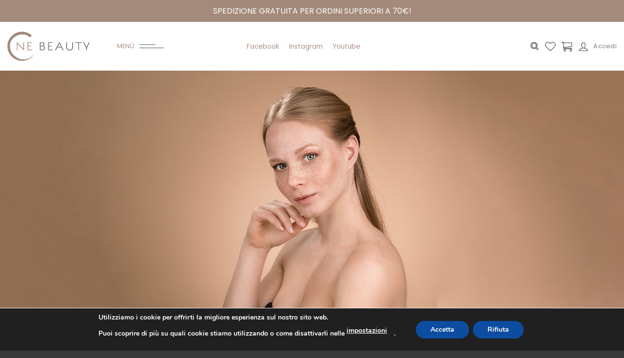

--- FILE ---
content_type: text/html; charset=UTF-8
request_url: https://www.nebeauty.it/categoria-prodotto/cosmetica/linea-viso/purificante/
body_size: 35106
content:
<!DOCTYPE html>
<html lang="it-IT" class="loading-site no-js">
<head>
	<meta charset="UTF-8" />
	<link rel="profile" href="http://gmpg.org/xfn/11" />
	<link rel="pingback" href="https://www.nebeauty.it/xmlrpc.php" />

	<script>!function(e,c){e[c]=e[c]+(e[c]&&" ")+"quform-js"}(document.documentElement,"className");</script>				<script>document.documentElement.className = document.documentElement.className + ' yes-js js_active js'</script>
			<script>(function(html){html.className = html.className.replace(/\bno-js\b/,'js')})(document.documentElement);</script>
<meta name='robots' content='index, follow, max-image-preview:large, max-snippet:-1, max-video-preview:-1' />
	<style>img:is([sizes="auto" i], [sizes^="auto," i]) { contain-intrinsic-size: 3000px 1500px }</style>
	
<!-- Google Tag Manager for WordPress by gtm4wp.com -->
<script data-cfasync="false" data-pagespeed-no-defer>
	var gtm4wp_datalayer_name = "dataLayer";
	var dataLayer = dataLayer || [];
	const gtm4wp_use_sku_instead = 1;
	const gtm4wp_currency = 'EUR';
	const gtm4wp_product_per_impression = 10;
	const gtm4wp_clear_ecommerce = false;
	const gtm4wp_datalayer_max_timeout = 2000;
</script>
<!-- End Google Tag Manager for WordPress by gtm4wp.com --><meta name="viewport" content="width=device-width, initial-scale=1" /><!-- Google tag (gtag.js) consent mode dataLayer added by Site Kit -->
<script type="text/javascript" id="google_gtagjs-js-consent-mode-data-layer">
/* <![CDATA[ */
window.dataLayer = window.dataLayer || [];function gtag(){dataLayer.push(arguments);}
gtag('consent', 'default', {"ad_personalization":"denied","ad_storage":"denied","ad_user_data":"denied","analytics_storage":"denied","functionality_storage":"denied","security_storage":"denied","personalization_storage":"denied","region":["AT","BE","BG","CH","CY","CZ","DE","DK","EE","ES","FI","FR","GB","GR","HR","HU","IE","IS","IT","LI","LT","LU","LV","MT","NL","NO","PL","PT","RO","SE","SI","SK"],"wait_for_update":500});
window._googlesitekitConsentCategoryMap = {"statistics":["analytics_storage"],"marketing":["ad_storage","ad_user_data","ad_personalization"],"functional":["functionality_storage","security_storage"],"preferences":["personalization_storage"]};
window._googlesitekitConsents = {"ad_personalization":"denied","ad_storage":"denied","ad_user_data":"denied","analytics_storage":"denied","functionality_storage":"denied","security_storage":"denied","personalization_storage":"denied","region":["AT","BE","BG","CH","CY","CZ","DE","DK","EE","ES","FI","FR","GB","GR","HR","HU","IE","IS","IT","LI","LT","LU","LV","MT","NL","NO","PL","PT","RO","SE","SI","SK"],"wait_for_update":500};
/* ]]> */
</script>
<!-- End Google tag (gtag.js) consent mode dataLayer added by Site Kit -->

	<!-- This site is optimized with the Yoast SEO plugin v26.5 - https://yoast.com/wordpress/plugins/seo/ -->
	<title>Purificante - NEBeauty</title>
	<link rel="canonical" href="https://www.nebeauty.it/categoria-prodotto/cosmetica/linea-viso/purificante/" />
	<meta property="og:locale" content="it_IT" />
	<meta property="og:type" content="article" />
	<meta property="og:title" content="Purificante - NEBeauty" />
	<meta property="og:url" content="https://www.nebeauty.it/categoria-prodotto/cosmetica/linea-viso/purificante/" />
	<meta property="og:site_name" content="NEBeauty" />
	<meta name="twitter:card" content="summary_large_image" />
	<script type="application/ld+json" class="yoast-schema-graph">{"@context":"https://schema.org","@graph":[{"@type":"CollectionPage","@id":"https://www.nebeauty.it/categoria-prodotto/cosmetica/linea-viso/purificante/","url":"https://www.nebeauty.it/categoria-prodotto/cosmetica/linea-viso/purificante/","name":"Purificante - NEBeauty","isPartOf":{"@id":"https://www.nebeauty.it/#website"},"primaryImageOfPage":{"@id":"https://www.nebeauty.it/categoria-prodotto/cosmetica/linea-viso/purificante/#primaryimage"},"image":{"@id":"https://www.nebeauty.it/categoria-prodotto/cosmetica/linea-viso/purificante/#primaryimage"},"thumbnailUrl":"https://www.nebeauty.it/wp-content/uploads/2022/03/balance.jpg","breadcrumb":{"@id":"https://www.nebeauty.it/categoria-prodotto/cosmetica/linea-viso/purificante/#breadcrumb"},"inLanguage":"it-IT"},{"@type":"ImageObject","inLanguage":"it-IT","@id":"https://www.nebeauty.it/categoria-prodotto/cosmetica/linea-viso/purificante/#primaryimage","url":"https://www.nebeauty.it/wp-content/uploads/2022/03/balance.jpg","contentUrl":"https://www.nebeauty.it/wp-content/uploads/2022/03/balance.jpg","width":1000,"height":1000},{"@type":"BreadcrumbList","@id":"https://www.nebeauty.it/categoria-prodotto/cosmetica/linea-viso/purificante/#breadcrumb","itemListElement":[{"@type":"ListItem","position":1,"name":"Home","item":"https://www.nebeauty.it/"},{"@type":"ListItem","position":2,"name":"Cosmetica","item":"https://www.nebeauty.it/categoria-prodotto/cosmetica/"},{"@type":"ListItem","position":3,"name":"Linea Viso","item":"https://www.nebeauty.it/categoria-prodotto/cosmetica/linea-viso/"},{"@type":"ListItem","position":4,"name":"Purificante"}]},{"@type":"WebSite","@id":"https://www.nebeauty.it/#website","url":"https://www.nebeauty.it/","name":"NEBeauty","description":"Prodotti di bellezza per il tuo benessere","potentialAction":[{"@type":"SearchAction","target":{"@type":"EntryPoint","urlTemplate":"https://www.nebeauty.it/?s={search_term_string}"},"query-input":{"@type":"PropertyValueSpecification","valueRequired":true,"valueName":"search_term_string"}}],"inLanguage":"it-IT"}]}</script>
	<!-- / Yoast SEO plugin. -->


<link rel='dns-prefetch' href='//static.addtoany.com' />
<link rel='dns-prefetch' href='//capi-automation.s3.us-east-2.amazonaws.com' />
<link rel='dns-prefetch' href='//www.google.com' />
<link rel='dns-prefetch' href='//www.googletagmanager.com' />
<link rel='prefetch' href='https://www.nebeauty.it/wp-content/themes/flatsome/assets/js/flatsome.js?ver=e2eddd6c228105dac048' />
<link rel='prefetch' href='https://www.nebeauty.it/wp-content/themes/flatsome/assets/js/chunk.slider.js?ver=3.20.3' />
<link rel='prefetch' href='https://www.nebeauty.it/wp-content/themes/flatsome/assets/js/chunk.popups.js?ver=3.20.3' />
<link rel='prefetch' href='https://www.nebeauty.it/wp-content/themes/flatsome/assets/js/chunk.tooltips.js?ver=3.20.3' />
<link rel='prefetch' href='https://www.nebeauty.it/wp-content/themes/flatsome/assets/js/woocommerce.js?ver=1c9be63d628ff7c3ff4c' />
<link rel="alternate" type="application/rss+xml" title="NEBeauty &raquo; Feed" href="https://www.nebeauty.it/feed/" />
<link rel="alternate" type="application/rss+xml" title="NEBeauty &raquo; Feed dei commenti" href="https://www.nebeauty.it/comments/feed/" />
<link rel="alternate" type="application/rss+xml" title="Feed NEBeauty &raquo; Purificante Categoria" href="https://www.nebeauty.it/categoria-prodotto/cosmetica/linea-viso/purificante/feed/" />
<link rel='stylesheet' id='wp-components-css' href='https://www.nebeauty.it/wp-includes/css/dist/components/style.min.css' type='text/css' media='all' />
<link rel='stylesheet' id='wp-preferences-css' href='https://www.nebeauty.it/wp-includes/css/dist/preferences/style.min.css' type='text/css' media='all' />
<link rel='stylesheet' id='wp-block-editor-css' href='https://www.nebeauty.it/wp-includes/css/dist/block-editor/style.min.css' type='text/css' media='all' />
<link rel='stylesheet' id='popup-maker-block-library-style-css' href='https://www.nebeauty.it/wp-content/plugins/popup-maker/dist/packages/block-library-style.css' type='text/css' media='all' />
<link rel='stylesheet' id='contact-form-7-css' href='https://www.nebeauty.it/wp-content/plugins/contact-form-7/includes/css/styles.css' type='text/css' media='all' />
<link rel='stylesheet' id='pdfp-public-css' href='https://www.nebeauty.it/wp-content/plugins/pdf-poster/build/public.css' type='text/css' media='all' />
<style id='woocommerce-inline-inline-css' type='text/css'>
.woocommerce form .form-row .required { visibility: visible; }
</style>
<link rel='stylesheet' id='quform-css' href='https://www.nebeauty.it/wp-content/plugins/quform/cache/quform.css' type='text/css' media='all' />
<link rel='stylesheet' id='woo-variation-swatches-css' href='https://www.nebeauty.it/wp-content/plugins/woo-variation-swatches/assets/css/frontend.min.css' type='text/css' media='all' />
<style id='woo-variation-swatches-inline-css' type='text/css'>
:root {
--wvs-tick:url("data:image/svg+xml;utf8,%3Csvg filter='drop-shadow(0px 0px 2px rgb(0 0 0 / .8))' xmlns='http://www.w3.org/2000/svg'  viewBox='0 0 30 30'%3E%3Cpath fill='none' stroke='%23ffffff' stroke-linecap='round' stroke-linejoin='round' stroke-width='4' d='M4 16L11 23 27 7'/%3E%3C/svg%3E");

--wvs-cross:url("data:image/svg+xml;utf8,%3Csvg filter='drop-shadow(0px 0px 5px rgb(255 255 255 / .6))' xmlns='http://www.w3.org/2000/svg' width='72px' height='72px' viewBox='0 0 24 24'%3E%3Cpath fill='none' stroke='%23ff0000' stroke-linecap='round' stroke-width='0.6' d='M5 5L19 19M19 5L5 19'/%3E%3C/svg%3E");
--wvs-position:left;
--wvs-single-product-large-item-width:30px;
--wvs-single-product-large-item-height:30px;
--wvs-single-product-large-item-font-size:16px;
--wvs-single-product-item-width:35px;
--wvs-single-product-item-height:35px;
--wvs-single-product-item-font-size:16px;
--wvs-archive-product-item-width:20px;
--wvs-archive-product-item-height:20px;
--wvs-archive-product-item-font-size:16px;
--wvs-tooltip-background-color:#333333;
--wvs-tooltip-text-color:#ffffff;
--wvs-item-box-shadow:0 0 0 1px #000000;
--wvs-item-background-color:#FFFFFF;
--wvs-item-text-color:#000000;
--wvs-hover-item-box-shadow:0 0 0 3px #000000;
--wvs-hover-item-background-color:#FFFFFF;
--wvs-hover-item-text-color:#000000;
--wvs-selected-item-box-shadow:0 0 0 2px #000000;
--wvs-selected-item-background-color:#FFFFFF;
--wvs-selected-item-text-color:#000000}
</style>
<link rel='stylesheet' id='yith-wcan-frontend-css' href='https://www.nebeauty.it/wp-content/plugins/yith-woocommerce-ajax-navigation/assets/css/frontend.css' type='text/css' media='all' />
<link rel='stylesheet' id='yith-wcan-shortcodes-css' href='https://www.nebeauty.it/wp-content/plugins/yith-woocommerce-ajax-navigation/assets/css/shortcodes.css' type='text/css' media='all' />
<style id='yith-wcan-shortcodes-inline-css' type='text/css'>
:root{
	--yith-wcan-filters_colors_titles: #434343;
	--yith-wcan-filters_colors_background: #FFFFFF;
	--yith-wcan-filters_colors_accent: #A7144C;
	--yith-wcan-filters_colors_accent_r: 167;
	--yith-wcan-filters_colors_accent_g: 20;
	--yith-wcan-filters_colors_accent_b: 76;
	--yith-wcan-color_swatches_border_radius: 100%;
	--yith-wcan-color_swatches_size: 30px;
	--yith-wcan-labels_style_background: #FFFFFF;
	--yith-wcan-labels_style_background_hover: #A7144C;
	--yith-wcan-labels_style_background_active: #A7144C;
	--yith-wcan-labels_style_text: #434343;
	--yith-wcan-labels_style_text_hover: #FFFFFF;
	--yith-wcan-labels_style_text_active: #FFFFFF;
	--yith-wcan-anchors_style_text: #434343;
	--yith-wcan-anchors_style_text_hover: #A7144C;
	--yith-wcan-anchors_style_text_active: #A7144C;
}
</style>
<link rel='stylesheet' id='brands-styles-css' href='https://www.nebeauty.it/wp-content/plugins/woocommerce/assets/css/brands.css' type='text/css' media='all' />
<link rel='stylesheet' id='flatsome-woocommerce-wishlist-css' href='https://www.nebeauty.it/wp-content/themes/flatsome/inc/integrations/wc-yith-wishlist/wishlist.css' type='text/css' media='all' />
<link rel='stylesheet' id='popup-maker-site-css' href='//www.nebeauty.it/wp-content/uploads/pum/pum-site-styles.css?generated=1755845800&#038;ver=1.21.5' type='text/css' media='all' />
<link rel='stylesheet' id='pfcf-style-css' href='https://www.nebeauty.it/wp-content/plugins/popup-for-contact-form-7/css/pfcf-style.css' type='text/css' media='all' />
<link rel='stylesheet' id='flatsome-child-style-css' href='https://www.nebeauty.it/wp-content/themes/nebeauty/style.css' type='text/css' media='all' />
<link rel='stylesheet' id='addtoany-css' href='https://www.nebeauty.it/wp-content/plugins/add-to-any/addtoany.min.css' type='text/css' media='all' />
<link rel='stylesheet' id='flatsome-main-css' href='https://www.nebeauty.it/wp-content/themes/flatsome/assets/css/flatsome.css' type='text/css' media='all' />
<style id='flatsome-main-inline-css' type='text/css'>
@font-face {
				font-family: "fl-icons";
				font-display: block;
				src: url(https://www.nebeauty.it/wp-content/themes/flatsome/assets/css/icons/fl-icons.eot?v=3.20.3);
				src:
					url(https://www.nebeauty.it/wp-content/themes/flatsome/assets/css/icons/fl-icons.eot#iefix?v=3.20.3) format("embedded-opentype"),
					url(https://www.nebeauty.it/wp-content/themes/flatsome/assets/css/icons/fl-icons.woff2?v=3.20.3) format("woff2"),
					url(https://www.nebeauty.it/wp-content/themes/flatsome/assets/css/icons/fl-icons.ttf?v=3.20.3) format("truetype"),
					url(https://www.nebeauty.it/wp-content/themes/flatsome/assets/css/icons/fl-icons.woff?v=3.20.3) format("woff"),
					url(https://www.nebeauty.it/wp-content/themes/flatsome/assets/css/icons/fl-icons.svg?v=3.20.3#fl-icons) format("svg");
			}
</style>
<link rel='stylesheet' id='flatsome-shop-css' href='https://www.nebeauty.it/wp-content/themes/flatsome/assets/css/flatsome-shop.css' type='text/css' media='all' />
<link rel='stylesheet' id='flatsome-style-css' href='https://www.nebeauty.it/wp-content/themes/nebeauty/style.css' type='text/css' media='all' />
<link rel='stylesheet' id='moove_gdpr_frontend-css' href='https://www.nebeauty.it/wp-content/plugins/gdpr-cookie-compliance/dist/styles/gdpr-main.css' type='text/css' media='all' />
<style id='moove_gdpr_frontend-inline-css' type='text/css'>
#moove_gdpr_cookie_modal,#moove_gdpr_cookie_info_bar,.gdpr_cookie_settings_shortcode_content{font-family:&#039;Nunito&#039;,sans-serif}#moove_gdpr_save_popup_settings_button{background-color:#373737;color:#fff}#moove_gdpr_save_popup_settings_button:hover{background-color:#000}#moove_gdpr_cookie_info_bar .moove-gdpr-info-bar-container .moove-gdpr-info-bar-content a.mgbutton,#moove_gdpr_cookie_info_bar .moove-gdpr-info-bar-container .moove-gdpr-info-bar-content button.mgbutton{background-color:#0C4DA2}#moove_gdpr_cookie_modal .moove-gdpr-modal-content .moove-gdpr-modal-footer-content .moove-gdpr-button-holder a.mgbutton,#moove_gdpr_cookie_modal .moove-gdpr-modal-content .moove-gdpr-modal-footer-content .moove-gdpr-button-holder button.mgbutton,.gdpr_cookie_settings_shortcode_content .gdpr-shr-button.button-green{background-color:#0C4DA2;border-color:#0C4DA2}#moove_gdpr_cookie_modal .moove-gdpr-modal-content .moove-gdpr-modal-footer-content .moove-gdpr-button-holder a.mgbutton:hover,#moove_gdpr_cookie_modal .moove-gdpr-modal-content .moove-gdpr-modal-footer-content .moove-gdpr-button-holder button.mgbutton:hover,.gdpr_cookie_settings_shortcode_content .gdpr-shr-button.button-green:hover{background-color:#fff;color:#0C4DA2}#moove_gdpr_cookie_modal .moove-gdpr-modal-content .moove-gdpr-modal-close i,#moove_gdpr_cookie_modal .moove-gdpr-modal-content .moove-gdpr-modal-close span.gdpr-icon{background-color:#0C4DA2;border:1px solid #0C4DA2}#moove_gdpr_cookie_info_bar span.moove-gdpr-infobar-allow-all.focus-g,#moove_gdpr_cookie_info_bar span.moove-gdpr-infobar-allow-all:focus,#moove_gdpr_cookie_info_bar button.moove-gdpr-infobar-allow-all.focus-g,#moove_gdpr_cookie_info_bar button.moove-gdpr-infobar-allow-all:focus,#moove_gdpr_cookie_info_bar span.moove-gdpr-infobar-reject-btn.focus-g,#moove_gdpr_cookie_info_bar span.moove-gdpr-infobar-reject-btn:focus,#moove_gdpr_cookie_info_bar button.moove-gdpr-infobar-reject-btn.focus-g,#moove_gdpr_cookie_info_bar button.moove-gdpr-infobar-reject-btn:focus,#moove_gdpr_cookie_info_bar span.change-settings-button.focus-g,#moove_gdpr_cookie_info_bar span.change-settings-button:focus,#moove_gdpr_cookie_info_bar button.change-settings-button.focus-g,#moove_gdpr_cookie_info_bar button.change-settings-button:focus{-webkit-box-shadow:0 0 1px 3px #0C4DA2;-moz-box-shadow:0 0 1px 3px #0C4DA2;box-shadow:0 0 1px 3px #0C4DA2}#moove_gdpr_cookie_modal .moove-gdpr-modal-content .moove-gdpr-modal-close i:hover,#moove_gdpr_cookie_modal .moove-gdpr-modal-content .moove-gdpr-modal-close span.gdpr-icon:hover,#moove_gdpr_cookie_info_bar span[data-href]>u.change-settings-button{color:#0C4DA2}#moove_gdpr_cookie_modal .moove-gdpr-modal-content .moove-gdpr-modal-left-content #moove-gdpr-menu li.menu-item-selected a span.gdpr-icon,#moove_gdpr_cookie_modal .moove-gdpr-modal-content .moove-gdpr-modal-left-content #moove-gdpr-menu li.menu-item-selected button span.gdpr-icon{color:inherit}#moove_gdpr_cookie_modal .moove-gdpr-modal-content .moove-gdpr-modal-left-content #moove-gdpr-menu li a span.gdpr-icon,#moove_gdpr_cookie_modal .moove-gdpr-modal-content .moove-gdpr-modal-left-content #moove-gdpr-menu li button span.gdpr-icon{color:inherit}#moove_gdpr_cookie_modal .gdpr-acc-link{line-height:0;font-size:0;color:transparent;position:absolute}#moove_gdpr_cookie_modal .moove-gdpr-modal-content .moove-gdpr-modal-close:hover i,#moove_gdpr_cookie_modal .moove-gdpr-modal-content .moove-gdpr-modal-left-content #moove-gdpr-menu li a,#moove_gdpr_cookie_modal .moove-gdpr-modal-content .moove-gdpr-modal-left-content #moove-gdpr-menu li button,#moove_gdpr_cookie_modal .moove-gdpr-modal-content .moove-gdpr-modal-left-content #moove-gdpr-menu li button i,#moove_gdpr_cookie_modal .moove-gdpr-modal-content .moove-gdpr-modal-left-content #moove-gdpr-menu li a i,#moove_gdpr_cookie_modal .moove-gdpr-modal-content .moove-gdpr-tab-main .moove-gdpr-tab-main-content a:hover,#moove_gdpr_cookie_info_bar.moove-gdpr-dark-scheme .moove-gdpr-info-bar-container .moove-gdpr-info-bar-content a.mgbutton:hover,#moove_gdpr_cookie_info_bar.moove-gdpr-dark-scheme .moove-gdpr-info-bar-container .moove-gdpr-info-bar-content button.mgbutton:hover,#moove_gdpr_cookie_info_bar.moove-gdpr-dark-scheme .moove-gdpr-info-bar-container .moove-gdpr-info-bar-content a:hover,#moove_gdpr_cookie_info_bar.moove-gdpr-dark-scheme .moove-gdpr-info-bar-container .moove-gdpr-info-bar-content button:hover,#moove_gdpr_cookie_info_bar.moove-gdpr-dark-scheme .moove-gdpr-info-bar-container .moove-gdpr-info-bar-content span.change-settings-button:hover,#moove_gdpr_cookie_info_bar.moove-gdpr-dark-scheme .moove-gdpr-info-bar-container .moove-gdpr-info-bar-content button.change-settings-button:hover,#moove_gdpr_cookie_info_bar.moove-gdpr-dark-scheme .moove-gdpr-info-bar-container .moove-gdpr-info-bar-content u.change-settings-button:hover,#moove_gdpr_cookie_info_bar span[data-href]>u.change-settings-button,#moove_gdpr_cookie_info_bar.moove-gdpr-dark-scheme .moove-gdpr-info-bar-container .moove-gdpr-info-bar-content a.mgbutton.focus-g,#moove_gdpr_cookie_info_bar.moove-gdpr-dark-scheme .moove-gdpr-info-bar-container .moove-gdpr-info-bar-content button.mgbutton.focus-g,#moove_gdpr_cookie_info_bar.moove-gdpr-dark-scheme .moove-gdpr-info-bar-container .moove-gdpr-info-bar-content a.focus-g,#moove_gdpr_cookie_info_bar.moove-gdpr-dark-scheme .moove-gdpr-info-bar-container .moove-gdpr-info-bar-content button.focus-g,#moove_gdpr_cookie_info_bar.moove-gdpr-dark-scheme .moove-gdpr-info-bar-container .moove-gdpr-info-bar-content a.mgbutton:focus,#moove_gdpr_cookie_info_bar.moove-gdpr-dark-scheme .moove-gdpr-info-bar-container .moove-gdpr-info-bar-content button.mgbutton:focus,#moove_gdpr_cookie_info_bar.moove-gdpr-dark-scheme .moove-gdpr-info-bar-container .moove-gdpr-info-bar-content a:focus,#moove_gdpr_cookie_info_bar.moove-gdpr-dark-scheme .moove-gdpr-info-bar-container .moove-gdpr-info-bar-content button:focus,#moove_gdpr_cookie_info_bar.moove-gdpr-dark-scheme .moove-gdpr-info-bar-container .moove-gdpr-info-bar-content span.change-settings-button.focus-g,span.change-settings-button:focus,button.change-settings-button.focus-g,button.change-settings-button:focus,#moove_gdpr_cookie_info_bar.moove-gdpr-dark-scheme .moove-gdpr-info-bar-container .moove-gdpr-info-bar-content u.change-settings-button.focus-g,#moove_gdpr_cookie_info_bar.moove-gdpr-dark-scheme .moove-gdpr-info-bar-container .moove-gdpr-info-bar-content u.change-settings-button:focus{color:#0C4DA2}#moove_gdpr_cookie_modal .moove-gdpr-branding.focus-g span,#moove_gdpr_cookie_modal .moove-gdpr-modal-content .moove-gdpr-tab-main a.focus-g,#moove_gdpr_cookie_modal .moove-gdpr-modal-content .moove-gdpr-tab-main .gdpr-cd-details-toggle.focus-g{color:#0C4DA2}#moove_gdpr_cookie_modal.gdpr_lightbox-hide{display:none}
</style>
<script type="text/javascript" id="addtoany-core-js-before">
/* <![CDATA[ */
window.a2a_config=window.a2a_config||{};a2a_config.callbacks=[];a2a_config.overlays=[];a2a_config.templates={};a2a_localize = {
	Share: "Condividi",
	Save: "Salva",
	Subscribe: "Abbonati",
	Email: "Email",
	Bookmark: "Segnalibro",
	ShowAll: "espandi",
	ShowLess: "comprimi",
	FindServices: "Trova servizi",
	FindAnyServiceToAddTo: "Trova subito un servizio da aggiungere",
	PoweredBy: "Powered by",
	ShareViaEmail: "Condividi via email",
	SubscribeViaEmail: "Iscriviti via email",
	BookmarkInYourBrowser: "Aggiungi ai segnalibri",
	BookmarkInstructions: "Premi Ctrl+D o \u2318+D per mettere questa pagina nei preferiti",
	AddToYourFavorites: "Aggiungi ai favoriti",
	SendFromWebOrProgram: "Invia da qualsiasi indirizzo email o programma di posta elettronica",
	EmailProgram: "Programma di posta elettronica",
	More: "Di più&#8230;",
	ThanksForSharing: "Grazie per la condivisione!",
	ThanksForFollowing: "Thanks for following!"
};
/* ]]> */
</script>
<script type="text/javascript" defer src="https://static.addtoany.com/menu/page.js" id="addtoany-core-js"></script>
<script type="text/javascript" src="https://www.nebeauty.it/wp-content/cache/wpo-minify/1763326338/assets/wpo-minify-header-8b6223bd.min.js" id="wpo_min-header-1-js"></script>
<script type="text/javascript" id="wpo_min-header-2-js-extra">
/* <![CDATA[ */
var wc_add_to_cart_params = {"ajax_url":"\/wp-admin\/admin-ajax.php","wc_ajax_url":"\/?wc-ajax=%%endpoint%%","i18n_view_cart":"Visualizza carrello","cart_url":"https:\/\/www.nebeauty.it\/carrello\/","is_cart":"","cart_redirect_after_add":"no"};
var woocommerce_params = {"ajax_url":"\/wp-admin\/admin-ajax.php","wc_ajax_url":"\/?wc-ajax=%%endpoint%%","i18n_password_show":"Mostra password","i18n_password_hide":"Nascondi password"};
/* ]]> */
</script>
<script type="text/javascript" src="https://www.nebeauty.it/wp-content/cache/wpo-minify/1763326338/assets/wpo-minify-header-ef653765.min.js" id="wpo_min-header-2-js" defer="defer" data-wp-strategy="defer"></script>
<script type="text/javascript" src="https://www.nebeauty.it/wp-content/cache/wpo-minify/1763326338/assets/wpo-minify-header-82a00e6d.min.js" id="wpo_min-header-3-js"></script>

<!-- Snippet del tag Google (gtag.js) aggiunto da Site Kit -->
<!-- Snippet Google Analytics aggiunto da Site Kit -->
<!-- Snippet di Google Ads aggiunto da Site Kit -->
<script type="text/javascript" src="https://www.googletagmanager.com/gtag/js?id=GT-KD78KHG" id="google_gtagjs-js" async></script>
<script type="text/javascript" id="google_gtagjs-js-after">
/* <![CDATA[ */
window.dataLayer = window.dataLayer || [];function gtag(){dataLayer.push(arguments);}
gtag("set","linker",{"domains":["www.nebeauty.it"]});
gtag("js", new Date());
gtag("set", "developer_id.dZTNiMT", true);
gtag("config", "GT-KD78KHG");
gtag("config", "AW-16887468871");
 window._googlesitekit = window._googlesitekit || {}; window._googlesitekit.throttledEvents = []; window._googlesitekit.gtagEvent = (name, data) => { var key = JSON.stringify( { name, data } ); if ( !! window._googlesitekit.throttledEvents[ key ] ) { return; } window._googlesitekit.throttledEvents[ key ] = true; setTimeout( () => { delete window._googlesitekit.throttledEvents[ key ]; }, 5 ); gtag( "event", name, { ...data, event_source: "site-kit" } ); }; 
/* ]]> */
</script>
<link rel="https://api.w.org/" href="https://www.nebeauty.it/wp-json/" /><link rel="alternate" title="JSON" type="application/json" href="https://www.nebeauty.it/wp-json/wp/v2/product_cat/840" /><link rel="EditURI" type="application/rsd+xml" title="RSD" href="https://www.nebeauty.it/xmlrpc.php?rsd" />
<meta name="generator" content="WordPress 6.8.3" />
<meta name="generator" content="WooCommerce 10.3.6" />
<meta name="generator" content="Site Kit by Google 1.167.0" />        <style>
                    </style>

<!-- Google Tag Manager for WordPress by gtm4wp.com -->
<!-- GTM Container placement set to automatic -->
<script data-cfasync="false" data-pagespeed-no-defer>
	var dataLayer_content = {"pagePostType":"product","pagePostType2":"tax-product","pageCategory":[],"customerTotalOrders":0,"customerTotalOrderValue":0,"customerFirstName":"","customerLastName":"","customerBillingFirstName":"","customerBillingLastName":"","customerBillingCompany":"","customerBillingAddress1":"","customerBillingAddress2":"","customerBillingCity":"","customerBillingState":"","customerBillingPostcode":"","customerBillingCountry":"","customerBillingEmail":"","customerBillingEmailHash":"","customerBillingPhone":"","customerShippingFirstName":"","customerShippingLastName":"","customerShippingCompany":"","customerShippingAddress1":"","customerShippingAddress2":"","customerShippingCity":"","customerShippingState":"","customerShippingPostcode":"","customerShippingCountry":"","cartContent":{"totals":{"applied_coupons":[],"discount_total":0,"subtotal":0,"total":0},"items":[]}};
	dataLayer.push( dataLayer_content );
</script>
<script data-cfasync="false" data-pagespeed-no-defer>
(function(w,d,s,l,i){w[l]=w[l]||[];w[l].push({'gtm.start':
new Date().getTime(),event:'gtm.js'});var f=d.getElementsByTagName(s)[0],
j=d.createElement(s),dl=l!='dataLayer'?'&l='+l:'';j.async=true;j.src=
'//www.googletagmanager.com/gtm.js?id='+i+dl;f.parentNode.insertBefore(j,f);
})(window,document,'script','dataLayer','GTM-T93XNQZ');
</script>
<!-- End Google Tag Manager for WordPress by gtm4wp.com --><!-- Google site verification - Google for WooCommerce -->
<meta name="google-site-verification" content="hq7pe2uq3pd_FxAUthpoYpSKhVzEJDQY-lobDT3lcgc" />
	<noscript><style>.woocommerce-product-gallery{ opacity: 1 !important; }</style></noscript>
	
<!-- Meta tag Google AdSense aggiunti da Site Kit -->
<meta name="google-adsense-platform-account" content="ca-host-pub-2644536267352236">
<meta name="google-adsense-platform-domain" content="sitekit.withgoogle.com">
<!-- Fine dei meta tag Google AdSense aggiunti da Site Kit -->

<!-- Meta Pixel Code -->
<script type='text/javascript'>
!function(f,b,e,v,n,t,s){if(f.fbq)return;n=f.fbq=function(){n.callMethod?
n.callMethod.apply(n,arguments):n.queue.push(arguments)};if(!f._fbq)f._fbq=n;
n.push=n;n.loaded=!0;n.version='2.0';n.queue=[];t=b.createElement(e);t.async=!0;
t.src=v;s=b.getElementsByTagName(e)[0];s.parentNode.insertBefore(t,s)}(window,
document,'script','https://connect.facebook.net/en_US/fbevents.js');
</script>
<!-- End Meta Pixel Code -->
<script type='text/javascript'>var url = window.location.origin + '?ob=open-bridge';
            fbq('set', 'openbridge', '1055877665335504', url);
fbq('init', '1055877665335504', {}, {
    "agent": "wordpress-6.8.3-4.1.5"
})</script><script type='text/javascript'>
    fbq('track', 'PageView', []);
  </script>			<script  type="text/javascript">
				!function(f,b,e,v,n,t,s){if(f.fbq)return;n=f.fbq=function(){n.callMethod?
					n.callMethod.apply(n,arguments):n.queue.push(arguments)};if(!f._fbq)f._fbq=n;
					n.push=n;n.loaded=!0;n.version='2.0';n.queue=[];t=b.createElement(e);t.async=!0;
					t.src=v;s=b.getElementsByTagName(e)[0];s.parentNode.insertBefore(t,s)}(window,
					document,'script','https://connect.facebook.net/en_US/fbevents.js');
			</script>
			<!-- WooCommerce Facebook Integration Begin -->
			<script  type="text/javascript">

				fbq('init', '1055877665335504', {}, {
    "agent": "woocommerce_2-10.3.6-3.5.14"
});

				document.addEventListener( 'DOMContentLoaded', function() {
					// Insert placeholder for events injected when a product is added to the cart through AJAX.
					document.body.insertAdjacentHTML( 'beforeend', '<div class=\"wc-facebook-pixel-event-placeholder\"></div>' );
				}, false );

			</script>
			<!-- WooCommerce Facebook Integration End -->
			<meta name="generator" content="Powered by Slider Revolution 6.7.38 - responsive, Mobile-Friendly Slider Plugin for WordPress with comfortable drag and drop interface." />
<link rel="icon" href="https://www.nebeauty.it/wp-content/uploads/2018/09/nails-elite-favicon-48x48.png" sizes="32x32" />
<link rel="icon" href="https://www.nebeauty.it/wp-content/uploads/2018/09/nails-elite-favicon-48x48.png" sizes="192x192" />
<link rel="apple-touch-icon" href="https://www.nebeauty.it/wp-content/uploads/2018/09/nails-elite-favicon-48x48.png" />
<meta name="msapplication-TileImage" content="https://www.nebeauty.it/wp-content/uploads/2018/09/nails-elite-favicon-48x48.png" />
<script>function setREVStartSize(e){
			//window.requestAnimationFrame(function() {
				window.RSIW = window.RSIW===undefined ? window.innerWidth : window.RSIW;
				window.RSIH = window.RSIH===undefined ? window.innerHeight : window.RSIH;
				try {
					var pw = document.getElementById(e.c).parentNode.offsetWidth,
						newh;
					pw = pw===0 || isNaN(pw) || (e.l=="fullwidth" || e.layout=="fullwidth") ? window.RSIW : pw;
					e.tabw = e.tabw===undefined ? 0 : parseInt(e.tabw);
					e.thumbw = e.thumbw===undefined ? 0 : parseInt(e.thumbw);
					e.tabh = e.tabh===undefined ? 0 : parseInt(e.tabh);
					e.thumbh = e.thumbh===undefined ? 0 : parseInt(e.thumbh);
					e.tabhide = e.tabhide===undefined ? 0 : parseInt(e.tabhide);
					e.thumbhide = e.thumbhide===undefined ? 0 : parseInt(e.thumbhide);
					e.mh = e.mh===undefined || e.mh=="" || e.mh==="auto" ? 0 : parseInt(e.mh,0);
					if(e.layout==="fullscreen" || e.l==="fullscreen")
						newh = Math.max(e.mh,window.RSIH);
					else{
						e.gw = Array.isArray(e.gw) ? e.gw : [e.gw];
						for (var i in e.rl) if (e.gw[i]===undefined || e.gw[i]===0) e.gw[i] = e.gw[i-1];
						e.gh = e.el===undefined || e.el==="" || (Array.isArray(e.el) && e.el.length==0)? e.gh : e.el;
						e.gh = Array.isArray(e.gh) ? e.gh : [e.gh];
						for (var i in e.rl) if (e.gh[i]===undefined || e.gh[i]===0) e.gh[i] = e.gh[i-1];
											
						var nl = new Array(e.rl.length),
							ix = 0,
							sl;
						e.tabw = e.tabhide>=pw ? 0 : e.tabw;
						e.thumbw = e.thumbhide>=pw ? 0 : e.thumbw;
						e.tabh = e.tabhide>=pw ? 0 : e.tabh;
						e.thumbh = e.thumbhide>=pw ? 0 : e.thumbh;
						for (var i in e.rl) nl[i] = e.rl[i]<window.RSIW ? 0 : e.rl[i];
						sl = nl[0];
						for (var i in nl) if (sl>nl[i] && nl[i]>0) { sl = nl[i]; ix=i;}
						var m = pw>(e.gw[ix]+e.tabw+e.thumbw) ? 1 : (pw-(e.tabw+e.thumbw)) / (e.gw[ix]);
						newh =  (e.gh[ix] * m) + (e.tabh + e.thumbh);
					}
					var el = document.getElementById(e.c);
					if (el!==null && el) el.style.height = newh+"px";
					el = document.getElementById(e.c+"_wrapper");
					if (el!==null && el) {
						el.style.height = newh+"px";
						el.style.display = "block";
					}
				} catch(e){
					console.log("Failure at Presize of Slider:" + e)
				}
			//});
		  };</script>
<style id="custom-css" type="text/css">:root {--primary-color: #ffffff;--fs-color-primary: #ffffff;--fs-color-secondary: #999;--fs-color-success: #627D47;--fs-color-alert: #b20000;--fs-color-base: #4a4a4a;--fs-experimental-link-color: #334862;--fs-experimental-link-color-hover: #111;}.tooltipster-base {--tooltip-color: #fff;--tooltip-bg-color: #000;}.off-canvas-right .mfp-content, .off-canvas-left .mfp-content {--drawer-width: 300px;}.off-canvas .mfp-content.off-canvas-cart {--drawer-width: 360px;}.container-width, .full-width .ubermenu-nav, .container, .row{max-width: 1370px}.row.row-collapse{max-width: 1340px}.row.row-small{max-width: 1362.5px}.row.row-large{max-width: 1400px}.header-main{height: 100px}#logo img{max-height: 100px}#logo{width:169px;}.header-bottom{min-height: 10px}.header-top{min-height: 45px}.transparent .header-main{height: 90px}.transparent #logo img{max-height: 90px}.has-transparent + .page-title:first-of-type,.has-transparent + #main > .page-title,.has-transparent + #main > div > .page-title,.has-transparent + #main .page-header-wrapper:first-of-type .page-title{padding-top: 120px;}.header.show-on-scroll,.stuck .header-main{height:70px!important}.stuck #logo img{max-height: 70px!important}.search-form{ width: 100%;}.header-bg-color {background-color: #ffffff}.header-bottom {background-color: #f1f1f1}.top-bar-nav > li > a{line-height: 45px }.header-main .nav > li > a{line-height: 16px }.stuck .header-main .nav > li > a{line-height: 50px }@media (max-width: 549px) {.header-main{height: 70px}#logo img{max-height: 70px}}.main-menu-overlay{background-color: #a48a7a}.nav-dropdown{font-size:100%}.header-top{background-color:#a48a7a!important;}@media screen and (max-width: 549px){body{font-size: 100%;}}body{font-family: Poppins, sans-serif;}body {font-weight: 400;font-style: normal;}.nav > li > a {font-family: Poppins, sans-serif;}.mobile-sidebar-levels-2 .nav > li > ul > li > a {font-family: Poppins, sans-serif;}.nav > li > a,.mobile-sidebar-levels-2 .nav > li > ul > li > a {font-weight: 400;font-style: normal;}h1,h2,h3,h4,h5,h6,.heading-font, .off-canvas-center .nav-sidebar.nav-vertical > li > a{font-family: Poppins, sans-serif;}h1,h2,h3,h4,h5,h6,.heading-font,.banner h1,.banner h2 {font-weight: 400;font-style: normal;}.alt-font{font-family: "Dancing Script", sans-serif;}.alt-font {font-weight: 400!important;font-style: normal!important;}.breadcrumbs{text-transform: none;}button,.button{text-transform: none;}.nav > li > a, .links > li > a{text-transform: none;}.section-title span{text-transform: none;}h3.widget-title,span.widget-title{text-transform: none;}.shop-page-title.featured-title .title-overlay{background-color: rgba(10,10,10,0.3);}.has-equal-box-heights .box-image {padding-top: 100%;}@media screen and (min-width: 550px){.products .box-vertical .box-image{min-width: 1000px!important;width: 1000px!important;}}.footer-1{background-color: #383838}.absolute-footer, html{background-color: #383838}.nav-vertical-fly-out > li + li {border-top-width: 1px; border-top-style: solid;}/* Custom CSS */.nav-dropdown {font-size:90%;}.autocomplete-suggestion .woocommerce-price-suffix {display: none;}.label-new.menu-item > a:after{content:"Nuovo";}.label-hot.menu-item > a:after{content:"Popolare";}.label-sale.menu-item > a:after{content:"Offerta";}.label-popular.menu-item > a:after{content:"Popolare";}</style><style id="kirki-inline-styles">/* devanagari */
@font-face {
  font-family: 'Poppins';
  font-style: normal;
  font-weight: 400;
  font-display: swap;
  src: url(https://www.nebeauty.it/wp-content/fonts/poppins/pxiEyp8kv8JHgFVrJJbecmNE.woff2) format('woff2');
  unicode-range: U+0900-097F, U+1CD0-1CF9, U+200C-200D, U+20A8, U+20B9, U+20F0, U+25CC, U+A830-A839, U+A8E0-A8FF, U+11B00-11B09;
}
/* latin-ext */
@font-face {
  font-family: 'Poppins';
  font-style: normal;
  font-weight: 400;
  font-display: swap;
  src: url(https://www.nebeauty.it/wp-content/fonts/poppins/pxiEyp8kv8JHgFVrJJnecmNE.woff2) format('woff2');
  unicode-range: U+0100-02BA, U+02BD-02C5, U+02C7-02CC, U+02CE-02D7, U+02DD-02FF, U+0304, U+0308, U+0329, U+1D00-1DBF, U+1E00-1E9F, U+1EF2-1EFF, U+2020, U+20A0-20AB, U+20AD-20C0, U+2113, U+2C60-2C7F, U+A720-A7FF;
}
/* latin */
@font-face {
  font-family: 'Poppins';
  font-style: normal;
  font-weight: 400;
  font-display: swap;
  src: url(https://www.nebeauty.it/wp-content/fonts/poppins/pxiEyp8kv8JHgFVrJJfecg.woff2) format('woff2');
  unicode-range: U+0000-00FF, U+0131, U+0152-0153, U+02BB-02BC, U+02C6, U+02DA, U+02DC, U+0304, U+0308, U+0329, U+2000-206F, U+20AC, U+2122, U+2191, U+2193, U+2212, U+2215, U+FEFF, U+FFFD;
}/* vietnamese */
@font-face {
  font-family: 'Dancing Script';
  font-style: normal;
  font-weight: 400;
  font-display: swap;
  src: url(https://www.nebeauty.it/wp-content/fonts/dancing-script/If2cXTr6YS-zF4S-kcSWSVi_sxjsohD9F50Ruu7BMSo3Rep8ltA.woff2) format('woff2');
  unicode-range: U+0102-0103, U+0110-0111, U+0128-0129, U+0168-0169, U+01A0-01A1, U+01AF-01B0, U+0300-0301, U+0303-0304, U+0308-0309, U+0323, U+0329, U+1EA0-1EF9, U+20AB;
}
/* latin-ext */
@font-face {
  font-family: 'Dancing Script';
  font-style: normal;
  font-weight: 400;
  font-display: swap;
  src: url(https://www.nebeauty.it/wp-content/fonts/dancing-script/If2cXTr6YS-zF4S-kcSWSVi_sxjsohD9F50Ruu7BMSo3ROp8ltA.woff2) format('woff2');
  unicode-range: U+0100-02BA, U+02BD-02C5, U+02C7-02CC, U+02CE-02D7, U+02DD-02FF, U+0304, U+0308, U+0329, U+1D00-1DBF, U+1E00-1E9F, U+1EF2-1EFF, U+2020, U+20A0-20AB, U+20AD-20C0, U+2113, U+2C60-2C7F, U+A720-A7FF;
}
/* latin */
@font-face {
  font-family: 'Dancing Script';
  font-style: normal;
  font-weight: 400;
  font-display: swap;
  src: url(https://www.nebeauty.it/wp-content/fonts/dancing-script/If2cXTr6YS-zF4S-kcSWSVi_sxjsohD9F50Ruu7BMSo3Sup8.woff2) format('woff2');
  unicode-range: U+0000-00FF, U+0131, U+0152-0153, U+02BB-02BC, U+02C6, U+02DA, U+02DC, U+0304, U+0308, U+0329, U+2000-206F, U+20AC, U+2122, U+2191, U+2193, U+2212, U+2215, U+FEFF, U+FFFD;
}</style>
		<!-- Global site tag (gtag.js) - Google Ads: AW-16887468871 - Google for WooCommerce -->
		<script async src="https://www.googletagmanager.com/gtag/js?id=AW-16887468871"></script>
		<script>
			window.dataLayer = window.dataLayer || [];
			function gtag() { dataLayer.push(arguments); }
			gtag( 'consent', 'default', {
				analytics_storage: 'denied',
				ad_storage: 'denied',
				ad_user_data: 'denied',
				ad_personalization: 'denied',
				region: ['AT', 'BE', 'BG', 'HR', 'CY', 'CZ', 'DK', 'EE', 'FI', 'FR', 'DE', 'GR', 'HU', 'IS', 'IE', 'IT', 'LV', 'LI', 'LT', 'LU', 'MT', 'NL', 'NO', 'PL', 'PT', 'RO', 'SK', 'SI', 'ES', 'SE', 'GB', 'CH'],
				wait_for_update: 500,
			} );
			gtag('js', new Date());
			gtag('set', 'developer_id.dOGY3NW', true);
			gtag("config", "AW-16887468871", { "groups": "GLA", "send_page_view": false });		</script>

		</head>

<body class="archive tax-product_cat term-purificante term-840 wp-theme-flatsome wp-child-theme-nebeauty theme-flatsome woocommerce woocommerce-page woocommerce-no-js woo-variation-swatches wvs-behavior-blur wvs-theme-nebeauty wvs-show-label wvs-tooltip yith-wcan-free lightbox nav-dropdown-has-arrow nav-dropdown-has-shadow">

<div id="oa-menu-wrapper" class="mfp-wrap mfp-auto-cursor off-canvas dark off-canvas-center mfp-ready" tabindex="-1" style="overflow: hidden auto;">
  <div class="mfp-container mfp-s-ready mfp-inline-holder">
    <div class="oa-menu-wrapper row">
      <div class="col large-8">
        <div class="mfp-content">
          <div id="oa_nav_overlay_8" class="mobile-sidebar no-scrollbar">
  <div class="sidebar-menu no-scrollbar text-center">
    <ul class="nav nav-sidebar nav-vertical nav-uppercase nav-anim" data-tab="1">
      <li id="menu-item-12872" class="menu-item menu-item-type-taxonomy menu-item-object-product_cat current-product_cat-ancestor menu-item-has-children menu-item-12872"><a href="https://www.nebeauty.it/categoria-prodotto/cosmetica/">Cosmetica</a>
<ul class="sub-menu nav-sidebar-ul children">
	<li id="menu-item-12873" class="menu-item menu-item-type-taxonomy menu-item-object-product_cat menu-item-12873"><a href="https://www.nebeauty.it/categoria-prodotto/cosmetica/kit-benessere-brahim/">Kit Benessere Brahim</a></li>
	<li id="menu-item-12874" class="menu-item menu-item-type-taxonomy menu-item-object-product_cat menu-item-12874"><a href="https://www.nebeauty.it/categoria-prodotto/cosmetica/linea-corpo/">Linea Corpo</a></li>
	<li id="menu-item-12875" class="menu-item menu-item-type-taxonomy menu-item-object-product_cat menu-item-has-children menu-item-12875"><a href="https://www.nebeauty.it/categoria-prodotto/linea-professionale/">Linea Professionale</a>
	<ul class="sub-menu nav-sidebar-ul">
		<li id="menu-item-12876" class="menu-item menu-item-type-taxonomy menu-item-object-product_cat current-product_cat-ancestor menu-item-has-children menu-item-12876"><a href="https://www.nebeauty.it/categoria-prodotto/cosmetica/linea-viso/">Linea Viso</a>
		<ul class="sub-menu nav-sidebar-ul">
			<li id="menu-item-12877" class="menu-item menu-item-type-taxonomy menu-item-object-product_cat menu-item-12877"><a href="https://www.nebeauty.it/categoria-prodotto/cosmetica/linea-viso/detersione/">Detersione</a></li>
			<li id="menu-item-12878" class="menu-item menu-item-type-taxonomy menu-item-object-product_cat menu-item-12878"><a href="https://www.nebeauty.it/categoria-prodotto/cosmetica/linea-viso/filler/">Filler</a></li>
		</ul>
</li>
	</ul>
</li>
</ul>
</li>
<li id="menu-item-12919" class="menu-item menu-item-type-taxonomy menu-item-object-product_cat menu-item-has-children menu-item-12919"><a href="https://www.nebeauty.it/categoria-prodotto/unghie/">Unghie</a>
<ul class="sub-menu nav-sidebar-ul children">
	<li id="menu-item-12920" class="menu-item menu-item-type-taxonomy menu-item-object-product_cat menu-item-12920"><a href="https://www.nebeauty.it/categoria-prodotto/unghie/preparatori/">Preparatori</a></li>
	<li id="menu-item-12884" class="menu-item menu-item-type-taxonomy menu-item-object-product_cat menu-item-12884"><a href="https://www.nebeauty.it/categoria-prodotto/unghie/gel/">Gel</a></li>
	<li id="menu-item-12891" class="menu-item menu-item-type-taxonomy menu-item-object-product_cat menu-item-12891"><a href="https://www.nebeauty.it/categoria-prodotto/unghie/gel/gel-costruttori/">Gel costruttori</a></li>
	<li id="menu-item-12892" class="menu-item menu-item-type-taxonomy menu-item-object-product_cat menu-item-12892"><a href="https://www.nebeauty.it/categoria-prodotto/unghie/gel/gel-white-cover/">Gel White &amp; Cover</a></li>
	<li id="menu-item-12885" class="menu-item menu-item-type-taxonomy menu-item-object-product_cat menu-item-12885"><a href="https://www.nebeauty.it/categoria-prodotto/unghie/gel-uv-colorati/">Gel Uv Colorati</a></li>
	<li id="menu-item-12898" class="menu-item menu-item-type-taxonomy menu-item-object-product_cat menu-item-12898"><a href="https://www.nebeauty.it/categoria-prodotto/unghie/gel-uv-colorati/gel-color-intensive/">Gel Color Intensive</a></li>
	<li id="menu-item-12899" class="menu-item menu-item-type-taxonomy menu-item-object-product_cat menu-item-12899"><a href="https://www.nebeauty.it/categoria-prodotto/unghie/gel-uv-colorati/gel-color-strong/">Gel Color Strong</a></li>
	<li id="menu-item-12897" class="menu-item menu-item-type-taxonomy menu-item-object-product_cat menu-item-12897"><a href="https://www.nebeauty.it/categoria-prodotto/unghie/gel-uv-colorati/deco-gel-e-spider-gel/">Deco Gel e Spider Gel</a></li>
	<li id="menu-item-12890" class="menu-item menu-item-type-taxonomy menu-item-object-product_cat menu-item-12890"><a href="https://www.nebeauty.it/categoria-prodotto/unghie/gel/acrygel/">Acrygel</a></li>
	<li id="menu-item-13117" class="menu-item menu-item-type-taxonomy menu-item-object-product_cat menu-item-13117"><a href="https://www.nebeauty.it/categoria-prodotto/basi-sigillanti/">Basi &amp; Sigillanti</a></li>
	<li id="menu-item-12915" class="menu-item menu-item-type-taxonomy menu-item-object-product_cat menu-item-12915"><a href="https://www.nebeauty.it/categoria-prodotto/soak-off/">Soak Off</a></li>
	<li id="menu-item-12914" class="menu-item menu-item-type-taxonomy menu-item-object-product_cat menu-item-12914"><a href="https://www.nebeauty.it/categoria-prodotto/rubber-base/">Rubber Base</a></li>
	<li id="menu-item-12879" class="menu-item menu-item-type-taxonomy menu-item-object-product_cat menu-item-12879"><a href="https://www.nebeauty.it/categoria-prodotto/dual-form/">Dual Form</a></li>
	<li id="menu-item-12921" class="menu-item menu-item-type-taxonomy menu-item-object-product_cat menu-item-12921"><a href="https://www.nebeauty.it/categoria-prodotto/unghie/semipermanenti/">Semipermanenti</a></li>
	<li id="menu-item-12912" class="menu-item menu-item-type-taxonomy menu-item-object-product_cat menu-item-12912"><a href="https://www.nebeauty.it/categoria-prodotto/polveri-acriliche/">Polveri Acriliche</a></li>
	<li id="menu-item-12880" class="menu-item menu-item-type-taxonomy menu-item-object-product_cat menu-item-12880"><a href="https://www.nebeauty.it/categoria-prodotto/liquidi/">Liquidi</a></li>
	<li id="menu-item-12926" class="menu-item menu-item-type-taxonomy menu-item-object-product_cat menu-item-12926"><a href="https://www.nebeauty.it/categoria-prodotto/liquidi/oli-cuticole/">Oli Cuticole</a></li>
	<li id="menu-item-12889" class="menu-item menu-item-type-taxonomy menu-item-object-product_cat menu-item-12889"><a href="https://www.nebeauty.it/categoria-prodotto/unghie/nail-art/">Nail Art</a></li>
	<li id="menu-item-12922" class="menu-item menu-item-type-taxonomy menu-item-object-product_cat menu-item-12922"><a href="https://www.nebeauty.it/categoria-prodotto/unghie/nail-art/nail-art-gel/">Nail Art Gel</a></li>
	<li id="menu-item-12882" class="menu-item menu-item-type-taxonomy menu-item-object-product_cat menu-item-12882"><a href="https://www.nebeauty.it/categoria-prodotto/unghie/accessori/">Accessori</a></li>
	<li id="menu-item-12886" class="menu-item menu-item-type-taxonomy menu-item-object-product_cat menu-item-12886"><a href="https://www.nebeauty.it/categoria-prodotto/unghie/kit-unghie/">Kit Unghie</a></li>
	<li id="menu-item-12913" class="menu-item menu-item-type-taxonomy menu-item-object-product_cat menu-item-12913"><a href="https://www.nebeauty.it/categoria-prodotto/prodotti-igienici-e-monouso/">Prodotti igienici e monouso</a></li>
	<li id="menu-item-12883" class="menu-item menu-item-type-taxonomy menu-item-object-product_cat menu-item-12883"><a href="https://www.nebeauty.it/categoria-prodotto/unghie/corsi-online/">Corsi Online</a></li>
</ul>
</li>
<li id="menu-item-12860" class="menu-item menu-item-type-taxonomy menu-item-object-product_cat menu-item-has-children menu-item-12860"><a href="https://www.nebeauty.it/categoria-prodotto/ciglia/">Ciglia</a>
<ul class="sub-menu nav-sidebar-ul children">
	<li id="menu-item-12864" class="menu-item menu-item-type-taxonomy menu-item-object-product_cat menu-item-has-children menu-item-12864"><a href="https://www.nebeauty.it/categoria-prodotto/ciglia/extension-ciglia/">Extension ciglia</a>
	<ul class="sub-menu nav-sidebar-ul">
		<li id="menu-item-12932" class="menu-item menu-item-type-taxonomy menu-item-object-product_cat menu-item-12932"><a href="https://www.nebeauty.it/categoria-prodotto/ciglia/extension-ciglia/single-lashes-black/">Single Lashes Black</a></li>
		<li id="menu-item-12865" class="menu-item menu-item-type-taxonomy menu-item-object-product_cat menu-item-12865"><a href="https://www.nebeauty.it/categoria-prodotto/ciglia/extension-ciglia/mixed-lashes-black/">Mixed Lashes Black</a></li>
		<li id="menu-item-12866" class="menu-item menu-item-type-taxonomy menu-item-object-product_cat menu-item-12866"><a href="https://www.nebeauty.it/categoria-prodotto/ciglia/extension-ciglia/mixed-lashes-brown/">Mixed Lashes Brown</a></li>
		<li id="menu-item-12867" class="menu-item menu-item-type-taxonomy menu-item-object-product_cat menu-item-12867"><a href="https://www.nebeauty.it/categoria-prodotto/ciglia/extension-ciglia/mixed-lashes-chocolate/">Mixed Lashes Chocolate</a></li>
		<li id="menu-item-12868" class="menu-item menu-item-type-taxonomy menu-item-object-product_cat menu-item-12868"><a href="https://www.nebeauty.it/categoria-prodotto/ciglia/extension-ciglia/mixed-lashes-colors/">Mixed Lashes Colors</a></li>
		<li id="menu-item-12933" class="menu-item menu-item-type-taxonomy menu-item-object-product_cat menu-item-12933"><a href="https://www.nebeauty.it/categoria-prodotto/ciglia/extension-ciglia/mixed-lashes-brown/special/">Special lashes</a></li>
	</ul>
</li>
	<li id="menu-item-12871" class="menu-item menu-item-type-taxonomy menu-item-object-product_cat menu-item-12871"><a href="https://www.nebeauty.it/categoria-prodotto/ciglia/laminazione/">Laminazione</a></li>
	<li id="menu-item-12862" class="menu-item menu-item-type-taxonomy menu-item-object-product_cat menu-item-12862"><a href="https://www.nebeauty.it/categoria-prodotto/ciglia/attrezzi-occhi/">Attrezzi</a></li>
	<li id="menu-item-12863" class="menu-item menu-item-type-taxonomy menu-item-object-product_cat menu-item-12863"><a href="https://www.nebeauty.it/categoria-prodotto/ciglia/colle/">Colle</a></li>
	<li id="menu-item-13328" class="menu-item menu-item-type-taxonomy menu-item-object-product_cat menu-item-13328"><a href="https://www.nebeauty.it/categoria-prodotto/preparatori-rimozione-e-mantenimento/">Preparatori rimozione e mantenimento</a></li>
	<li id="menu-item-12861" class="menu-item menu-item-type-taxonomy menu-item-object-product_cat menu-item-12861"><a href="https://www.nebeauty.it/categoria-prodotto/ciglia/accessori-e-complementari/">Accessori e complementari</a></li>
</ul>
</li>
<li id="menu-item-12916" class="menu-item menu-item-type-taxonomy menu-item-object-product_cat menu-item-has-children menu-item-12916"><a href="https://www.nebeauty.it/categoria-prodotto/tecnologie/">Tecnologie</a>
<ul class="sub-menu nav-sidebar-ul children">
	<li id="menu-item-12902" class="menu-item menu-item-type-taxonomy menu-item-object-product_cat menu-item-12902"><a href="https://www.nebeauty.it/categoria-prodotto/tecnologie/linea-viso-tecnologia/">Linea Viso</a></li>
	<li id="menu-item-12901" class="menu-item menu-item-type-taxonomy menu-item-object-product_cat menu-item-12901"><a href="https://www.nebeauty.it/categoria-prodotto/tecnologie/linea-corpo-decomedical/">Linea Corpo</a></li>
	<li id="menu-item-12900" class="menu-item menu-item-type-taxonomy menu-item-object-product_cat menu-item-12900"><a href="https://www.nebeauty.it/categoria-prodotto/tecnologie/epilazione/">Epilazione</a></li>
	<li id="menu-item-12918" class="menu-item menu-item-type-taxonomy menu-item-object-product_cat menu-item-12918"><a href="https://www.nebeauty.it/categoria-prodotto/tecnologie/vaporizzatori/">Vaporizzatori</a></li>
	<li id="menu-item-12934" class="menu-item menu-item-type-post_type menu-item-object-page menu-item-12934"><a href="https://www.nebeauty.it/medicina-estetica/">Medicina estetica</a></li>
</ul>
</li>
<li id="menu-item-12909" class="menu-item menu-item-type-taxonomy menu-item-object-product_cat menu-item-has-children menu-item-12909"><a href="https://www.nebeauty.it/categoria-prodotto/offerte-e-promozioni/">Offerte e promozioni</a>
<ul class="sub-menu nav-sidebar-ul children">
	<li id="menu-item-12911" class="menu-item menu-item-type-taxonomy menu-item-object-product_cat menu-item-12911"><a href="https://www.nebeauty.it/categoria-prodotto/offerte-e-promozioni/offerte-e-promozioni-unghie/">Offerte e promozioni unghie</a></li>
</ul>
</li>
<li id="menu-item-12935" class="menu-item menu-item-type-post_type menu-item-object-page menu-item-12935"><a href="https://www.nebeauty.it/ne-beauty-la-nostra-scuola-di-estetica/">Formazione</a></li>
<li id="menu-item-12943" class="menu-item menu-item-type-post_type menu-item-object-page menu-item-12943"><a href="https://www.nebeauty.it/chi-siamo/">Chi siamo</a></li>
    </ul>
  </div>
</div>
        </div>
      </div>
      <div class="col large-4">
        <div class="mfp-content">
          <div id="oa_nav_overlay_4" class="mobile-sidebar no-scrollbar">
  <div class="sidebar-menu no-scrollbar text-center">
    <ul class="nav nav-sidebar nav-vertical nav-uppercase nav-anim" data-tab="1">
      <li id="menu-item-12845" class="menu-item menu-item-type-custom menu-item-object-custom menu-item-12845"><a href="/shop/">Tutti i prodotti</a></li>
<li id="menu-item-8604" class="menu-item menu-item-type-post_type menu-item-object-page menu-item-8604"><a href="https://www.nebeauty.it/diventa-rivenditore/">Diventa Rivenditore</a></li>
<li id="menu-item-8605" class="menu-item menu-item-type-post_type menu-item-object-page menu-item-8605"><a href="https://www.nebeauty.it/contatti/">Contatti</a></li>
<li id="menu-item-8607" class="menu-item menu-item-type-post_type menu-item-object-page menu-item-8607"><a href="https://www.nebeauty.it/condizioni-di-vendita/">Condizioni di Vendita</a></li>
<li id="menu-item-8606" class="menu-item menu-item-type-post_type menu-item-object-page menu-item-8606"><a href="https://www.nebeauty.it/ordini-e-spedizioni/">Ordini e Spedizioni</a></li>
<li id="menu-item-12229" class="menu-item menu-item-type-custom menu-item-object-custom menu-item-12229"><a href="https://viewer.ipaper.io/dental/ne-beauty-catalogo">Catalogo Online</a></li>
    </ul>
  </div>
  <div class="oa-company-info">
          <a href="tel:+39 0471 066087" class="" title="+39 0471 066087">
        +39 0471 066087      </a>
        |
            <a href="mailto:info@nebeauty.it" class="" title="info@nebeauty.it">
          info@nebeauty.it        </a>
      </div>
</div>
        </div>
      </div>
    </div>

    <div class="mfp-preloader">Loading...</div>
  </div>
  <button title="Close (Esc)" type="button" class="mfp-close">
    <svg xmlns="http://www.w3.org/2000/svg" width="28" height="28" viewBox="0 0 24 24" fill="none" stroke="currentColor"
         stroke-width="2" stroke-linecap="round" stroke-linejoin="round" class="feather feather-x">
      <line x1="18" y1="6" x2="6" y2="18"></line>
      <line x1="6" y1="6" x2="18" y2="18"></line>
    </svg>
  </button>
</div>

<!-- GTM Container placement set to automatic -->
<!-- Google Tag Manager (noscript) -->
				<noscript><iframe src="https://www.googletagmanager.com/ns.html?id=GTM-T93XNQZ" height="0" width="0" style="display:none;visibility:hidden" aria-hidden="true"></iframe></noscript>
<!-- End Google Tag Manager (noscript) --><script type="text/javascript">
/* <![CDATA[ */
gtag("event", "page_view", {send_to: "GLA"});
/* ]]> */
</script>

<!-- Meta Pixel Code -->
<noscript>
<img height="1" width="1" style="display:none" alt="fbpx"
src="https://www.facebook.com/tr?id=1055877665335504&ev=PageView&noscript=1" />
</noscript>
<!-- End Meta Pixel Code -->

<a class="skip-link screen-reader-text" href="#main">Salta ai contenuti</a>

<div id="wrapper">

	<div class="page-loader fixed fill z-top-3 ">
	<div class="page-loader-inner x50 y50 md-y50 md-x50 lg-y50 lg-x50 absolute">
		<div class="page-loader-logo" style="padding-bottom: 30px;">
	    	
<!-- Header logo -->
<a href="https://www.nebeauty.it/" title="NEBeauty - Prodotti di bellezza per il tuo benessere" rel="home">
		<img width="303" height="108" src="https://www.nebeauty.it/wp-content/uploads/2022/01/logo.png" class="header_logo header-logo" alt="NEBeauty"/><img  width="303" height="108" src="https://www.nebeauty.it/wp-content/uploads/2024/12/logo-bianco.png" class="header-logo-dark" alt="NEBeauty"/></a>
	    </div>
		<div class="page-loader-spin"><div class="loading-spin"></div></div>
	</div>
	<style>
		.page-loader{opacity: 0; transition: opacity .3s; transition-delay: .3s;
			background-color: #fff;
		}
		.loading-site .page-loader{opacity: .98;}
		.page-loader-logo{max-width: 169px; animation: pageLoadZoom 1.3s ease-out; -webkit-animation: pageLoadZoom 1.3s ease-out;}
		.page-loader-spin{animation: pageLoadZoomSpin 1.3s ease-out;}
		.page-loader-spin .loading-spin{width: 40px; height: 40px; }
		@keyframes pageLoadZoom {
		    0%   {opacity:0; transform: translateY(30px);}
		    100% {opacity:1; transform: translateY(0);}
		}
		@keyframes pageLoadZoomSpin {
		    0%   {opacity:0; transform: translateY(60px);}
		    100% {opacity:1; transform: translateY(0);}
		}
	</style>
</div>

	<header id="header" class="header has-sticky sticky-jump">
		<div class="header-wrapper">
			<div id="top-bar" class="header-top hide-for-sticky nav-dark flex-has-center">
    <div class="flex-row container">
      <div class="flex-col hide-for-medium flex-left">
          <ul class="nav nav-left medium-nav-center nav-small  nav-divided nav-uppercase">
                        </ul>
      </div>

      <div class="flex-col hide-for-medium flex-center">
          <ul class="nav nav-center nav-small  nav-divided nav-uppercase">
              <li class="header-block"><div class="header-block-block-1">	<div id="text-885038692" class="text">
		

SPEDIZIONE GRATUITA PER ORDINI SUPERIORI A 70€!
		
<style>
#text-885038692 {
  text-align: center;
  color: rgb(255, 255, 255);
}
#text-885038692 > * {
  color: rgb(255, 255, 255);
}
</style>
	</div>
	</div></li>          </ul>
      </div>

      <div class="flex-col hide-for-medium flex-right">
         <ul class="nav top-bar-nav nav-right nav-small  nav-divided nav-uppercase">
                        </ul>
      </div>

            <div class="flex-col show-for-medium flex-grow">
          <ul class="nav nav-center nav-small mobile-nav  nav-divided nav-uppercase">
              <li class="header-block"><div class="header-block-block-1">	<div id="text-1321569865" class="text">
		

SPEDIZIONE GRATUITA PER ORDINI SUPERIORI A 70€!
		
<style>
#text-1321569865 {
  text-align: center;
  color: rgb(255, 255, 255);
}
#text-1321569865 > * {
  color: rgb(255, 255, 255);
}
</style>
	</div>
	</div></li>          </ul>
      </div>
      
    </div>
</div>
<div id="masthead" class="header-main ">
      <div class="header-inner flex-row container logo-left medium-logo-center" role="navigation">

          <!-- Logo -->
          <div id="logo" class="flex-col logo">
            
<!-- Header logo -->
<a href="https://www.nebeauty.it/" title="NEBeauty - Prodotti di bellezza per il tuo benessere" rel="home">
		<img width="303" height="108" src="https://www.nebeauty.it/wp-content/uploads/2022/01/logo.png" class="header_logo header-logo" alt="NEBeauty"/><img  width="303" height="108" src="https://www.nebeauty.it/wp-content/uploads/2024/12/logo-bianco.png" class="header-logo-dark" alt="NEBeauty"/></a>
          </div>

          <!-- Mobile Left Elements -->
          <div class="flex-col show-for-medium flex-left">
            <ul class="mobile-nav nav nav-left ">
              <li class="nav-icon has-icon">
  		<a id="oa-menu-trigger" href="#" data-open="#main-menu" data-pos="center" data-bg="main-menu-overlay" data-color="dark" class="is-small" aria-label="Menu" aria-controls="main-menu" aria-expanded="false">
      <svg version="1.1" id="oa-icon-menu" xmlns="http://www.w3.org/2000/svg" xmlns:xlink="http://www.w3.org/1999/xlink" x="0px" y="0px"
     viewBox="0 0 62.5 10.4" xml:space="preserve">
  <g id="hKySD8_00000131343239710928320990000017633978323799713948_">
    <rect x="0" class="st0" width="40.9" height="1.6"/>
    <rect y="8.8" class="st0" width="62.5" height="1.6"/>
    <rect y="4.4" class="st1" width="62.5" height="1.6"/>
  </g>
</svg>
		</a>
    <a id="oa-menu-trigger-close" href="#" data-open="#main-menu" data-pos="center" data-bg="main-menu-overlay" data-color="dark" class="is-small" aria-label="Menu" aria-controls="main-menu" aria-expanded="false">
      <svg version="1.1" id="oa-icon-menu" xmlns="http://www.w3.org/2000/svg" xmlns:xlink="http://www.w3.org/1999/xlink" x="0px" y="0px"
     viewBox="0 0 62.5 10.4" xml:space="preserve">
  <g id="hKySD8_00000131343239710928320990000017633978323799713948_">
    <rect x="0" class="st0" width="40.9" height="1.6"/>
    <rect y="8.8" class="st0" width="62.5" height="1.6"/>
    <rect y="4.4" class="st1" width="62.5" height="1.6"/>
  </g>
</svg>
    </a>
	</li>

            </ul>
          </div>

          <!-- Left Elements -->
          <div class="flex-col hide-for-medium flex-left
            flex-grow">
            <ul class="header-nav header-nav-main nav nav-left  nav-uppercase" >
              <li class="header-divider"></li><li class="nav-icon has-icon">
  		<a id="oa-menu-trigger" href="#" data-open="#main-menu" data-pos="center" data-bg="main-menu-overlay" data-color="dark" class="is-small" aria-label="Menu" aria-controls="main-menu" aria-expanded="false">
      <svg version="1.1" id="oa-icon-menu" xmlns="http://www.w3.org/2000/svg" xmlns:xlink="http://www.w3.org/1999/xlink" x="0px" y="0px"
     viewBox="0 0 62.5 10.4" xml:space="preserve">
  <g id="hKySD8_00000131343239710928320990000017633978323799713948_">
    <rect x="0" class="st0" width="40.9" height="1.6"/>
    <rect y="8.8" class="st0" width="62.5" height="1.6"/>
    <rect y="4.4" class="st1" width="62.5" height="1.6"/>
  </g>
</svg>
		</a>
    <a id="oa-menu-trigger-close" href="#" data-open="#main-menu" data-pos="center" data-bg="main-menu-overlay" data-color="dark" class="is-small" aria-label="Menu" aria-controls="main-menu" aria-expanded="false">
      <svg version="1.1" id="oa-icon-menu" xmlns="http://www.w3.org/2000/svg" xmlns:xlink="http://www.w3.org/1999/xlink" x="0px" y="0px"
     viewBox="0 0 62.5 10.4" xml:space="preserve">
  <g id="hKySD8_00000131343239710928320990000017633978323799713948_">
    <rect x="0" class="st0" width="40.9" height="1.6"/>
    <rect y="8.8" class="st0" width="62.5" height="1.6"/>
    <rect y="4.4" class="st1" width="62.5" height="1.6"/>
  </g>
</svg>
    </a>
	</li>

<li class="html custom html_topbar_left"><div class="social-header"><a href="https://www.facebook.com/nebeautyitalia" target="_blank">Facebook</a><a href="https://www.instagram.com/ne_beauty_italia/" target="_blank">Instagram</a><a href="https://www.youtube.com/channel/UCbnN1J_JrFF0o7uGnz9VwyQ" target="_blank">Youtube</a></div></li>            </ul>
          </div>

          <!-- Right Elements -->
          <div class="flex-col hide-for-medium flex-right">
            <ul class="header-nav header-nav-main nav nav-right  nav-uppercase">
              <li class="header-search header-search-dropdown has-icon has-dropdown menu-item-has-children">
		<a href="#" aria-label="Cerca" aria-haspopup="true" aria-expanded="false" aria-controls="ux-search-dropdown" class="nav-top-link is-small"><i class="icon-search" aria-hidden="true"></i></a>
		<ul id="ux-search-dropdown" class="nav-dropdown nav-dropdown-default">
	 	<li class="header-search-form search-form html relative has-icon">
	<div class="header-search-form-wrapper">
		<div class="searchform-wrapper ux-search-box relative is-normal"><form role="search" method="get" class="searchform" action="https://www.nebeauty.it/">
	<div class="flex-row relative">
						<div class="flex-col flex-grow">
			<label class="screen-reader-text" for="woocommerce-product-search-field-0">Cerca:</label>
			<input type="search" id="woocommerce-product-search-field-0" class="search-field mb-0" placeholder="Cerca" value="" name="s" />
			<input type="hidden" name="post_type" value="product" />
					</div>
		<div class="flex-col">
			<button type="submit" value="Cerca" class="ux-search-submit submit-button secondary button  icon mb-0" aria-label="Invia">
				<i class="icon-search" aria-hidden="true"></i>			</button>
		</div>
	</div>
	<div class="live-search-results text-left z-top"></div>
</form>
</div>	</div>
</li>
	</ul>
</li>
<li class="header-wishlist-icon">
			<a href="https://www.nebeauty.it/wishlist/" class="wishlist-link" title="Lista dei Desideri" aria-label="Lista dei Desideri">
						<i class="wishlist-icon icon-heart" aria-hidden="true"></i>		</a>
	</li>
<li class="cart-item has-icon">

<a href="https://www.nebeauty.it/carrello/" class="header-cart-link nav-top-link is-small" title="Carrello" aria-label="Visualizza carrello">


    <i class="icon-shopping-cart" aria-hidden="true" data-icon-label="0"></i>  </a>


</li>

<li class="account-item has-icon">

	<a href="https://www.nebeauty.it/il-mio-account/" class="nav-top-link nav-top-not-logged-in is-small is-small" title="Accedi" aria-label="Accedi">
		<i class="icon-user" aria-hidden="true"></i>	</a>




</li>
            </ul>
          </div>

          <!-- Mobile Right Elements -->
          <div class="flex-col show-for-medium flex-right">
            <ul class="mobile-nav nav nav-right ">
              <li class="header-search header-search-dropdown has-icon has-dropdown menu-item-has-children">
		<a href="#" aria-label="Cerca" aria-haspopup="true" aria-expanded="false" aria-controls="ux-search-dropdown" class="nav-top-link is-small"><i class="icon-search" aria-hidden="true"></i></a>
		<ul id="ux-search-dropdown" class="nav-dropdown nav-dropdown-default">
	 	<li class="header-search-form search-form html relative has-icon">
	<div class="header-search-form-wrapper">
		<div class="searchform-wrapper ux-search-box relative is-normal"><form role="search" method="get" class="searchform" action="https://www.nebeauty.it/">
	<div class="flex-row relative">
						<div class="flex-col flex-grow">
			<label class="screen-reader-text" for="woocommerce-product-search-field-1">Cerca:</label>
			<input type="search" id="woocommerce-product-search-field-1" class="search-field mb-0" placeholder="Cerca" value="" name="s" />
			<input type="hidden" name="post_type" value="product" />
					</div>
		<div class="flex-col">
			<button type="submit" value="Cerca" class="ux-search-submit submit-button secondary button  icon mb-0" aria-label="Invia">
				<i class="icon-search" aria-hidden="true"></i>			</button>
		</div>
	</div>
	<div class="live-search-results text-left z-top"></div>
</form>
</div>	</div>
</li>
	</ul>
</li>
<li class="cart-item has-icon">


		<a href="https://www.nebeauty.it/carrello/" class="header-cart-link nav-top-link is-small" title="Carrello" aria-label="Visualizza carrello">

  	<i class="icon-shopping-cart" aria-hidden="true" data-icon-label="0"></i>  </a>

</li>
            </ul>
          </div>

      </div>

      </div>

<div class="header-bg-container fill"><div class="header-bg-image fill"></div><div class="header-bg-color fill"></div></div>		</div>
	</header>

	
	<main id="main" class="">

			<!-- START sliderviso REVOLUTION SLIDER 6.7.38 --><p class="rs-p-wp-fix"></p>
			<rs-module-wrap id="rev_slider_20_1_wrapper" data-source="gallery" style="visibility:hidden;background:transparent;padding:0;margin:0px auto;margin-top:0;margin-bottom:0;">
				<rs-module id="rev_slider_20_1" style="" data-version="6.7.38">
					<rs-slides style="overflow: hidden; position: absolute;">
						<rs-slide style="position: absolute;" data-key="rs-76" data-title="Slide" data-in="o:0;" data-out="a:false;">
							<img src="//www.nebeauty.it/wp-content/plugins/revslider/sr6/assets/assets/dummy.png" alt="Slide" title="Balance 50 ml &#8211; Crema viso notte purificante" class="rev-slidebg tp-rs-img rs-lazyload" data-lazyload="//www.nebeauty.it/wp-content/plugins/revslider/sr6/assets/assets/transparent.png" data-no-retina>
<!--
							--><rs-layer
								id="slider-20-slide-76-layer-0" 
								data-type="image"
								data-rsp_ch="on"
								data-xy="x:c;"
								data-text="w:normal;"
								data-dim="w:2000px;h:500px;"
								data-frame_999="o:0;st:w;"
								style="z-index:5;"
							><img src="//www.nebeauty.it/wp-content/plugins/revslider/sr6/assets/assets/dummy.png" alt="" class="tp-rs-img rs-lazyload" width="2000" height="500" data-lazyload="//www.nebeauty.it/wp-content/uploads/2023/02/03-face.jpg" data-no-retina> 
							</rs-layer><!--
-->					</rs-slide>
					</rs-slides>
				</rs-module>
				<script>
					setREVStartSize({c: 'rev_slider_20_1',rl:[1240,1024,778,480],el:[500],gw:[1240],gh:[500],type:'standard',justify:'',layout:'fullwidth',mh:"0"});if (window.RS_MODULES!==undefined && window.RS_MODULES.modules!==undefined && window.RS_MODULES.modules["revslider201"]!==undefined) {window.RS_MODULES.modules["revslider201"].once = false;window.revapi20 = undefined;if (window.RS_MODULES.checkMinimal!==undefined) window.RS_MODULES.checkMinimal()}
				</script>
			</rs-module-wrap>
			<!-- END REVOLUTION SLIDER -->
<div class="row category-page-row">
    <div class="col large-3 hide-for-medium " style="z-index: 99999;">
        <div class="is-sticky-column" data-sticky-mode="javascript"><div class="is-sticky-column__inner">        <div id="shop-sidebar" class="sidebar-inner col-inner">
            <aside id="search-7" class="widget widget_search"><form method="get" class="searchform" action="https://www.nebeauty.it/" role="search">
		<div class="flex-row relative">
			<div class="flex-col flex-grow">
	   	   <input type="search" class="search-field mb-0" name="s" value="" id="s" placeholder="Cerca" />
			</div>
			<div class="flex-col">
				<button type="submit" class="ux-search-submit submit-button secondary button icon mb-0" aria-label="Invia">
					<i class="icon-search" aria-hidden="true"></i>				</button>
			</div>
		</div>
    <div class="live-search-results text-left z-top"></div>
</form>
</aside><aside id="woocommerce_product_categories-7" class="widget woocommerce widget_product_categories"><ul class="product-categories"><li class="cat-item cat-item-188"><a href="https://www.nebeauty.it/categoria-prodotto/basi-sigillanti/">Basi &amp; Sigillanti</a></li>
<li class="cat-item cat-item-904"><a href="https://www.nebeauty.it/categoria-prodotto/dual-form/">Dual Form</a></li>
<li class="cat-item cat-item-907"><a href="https://www.nebeauty.it/categoria-prodotto/linea-professionale/">Linea Professionale</a></li>
<li class="cat-item cat-item-870 cat-parent"><a href="https://www.nebeauty.it/categoria-prodotto/liquidi/">Liquidi</a><ul class='children'>
<li class="cat-item cat-item-895"><a href="https://www.nebeauty.it/categoria-prodotto/liquidi/oli-cuticole/">Oli Cuticole</a></li>
</ul>
</li>
<li class="cat-item cat-item-908 cat-parent"><a href="https://www.nebeauty.it/categoria-prodotto/offerte-e-promozioni/">Offerte e promozioni</a><ul class='children'>
<li class="cat-item cat-item-909"><a href="https://www.nebeauty.it/categoria-prodotto/offerte-e-promozioni/offerte-e-promozioni-unghie/">Offerte e promozioni unghie</a></li>
</ul>
</li>
<li class="cat-item cat-item-406"><a href="https://www.nebeauty.it/categoria-prodotto/prodotti-igienici-e-monouso/">Prodotti igienici e monouso</a></li>
<li class="cat-item cat-item-968"><a href="https://www.nebeauty.it/categoria-prodotto/preparatori-rimozione-e-mantenimento/">Preparatori rimozione e mantenimento</a></li>
<li class="cat-item cat-item-975"><a href="https://www.nebeauty.it/categoria-prodotto/exotic-bloom-collectio/">Exotic Bloom Collection</a></li>
<li class="cat-item cat-item-595"><a href="https://www.nebeauty.it/categoria-prodotto/rubber-base/">Rubber Base</a></li>
<li class="cat-item cat-item-834 cat-parent current-cat-parent"><a href="https://www.nebeauty.it/categoria-prodotto/cosmetica/">Cosmetica</a><ul class='children'>
<li class="cat-item cat-item-883"><a href="https://www.nebeauty.it/categoria-prodotto/cosmetica/kit-benessere-brahim/">Kit Benessere Brahim</a></li>
<li class="cat-item cat-item-835 cat-parent current-cat-parent"><a href="https://www.nebeauty.it/categoria-prodotto/cosmetica/linea-viso/">Linea Viso</a>	<ul class='children'>
<li class="cat-item cat-item-840 current-cat"><a href="https://www.nebeauty.it/categoria-prodotto/cosmetica/linea-viso/purificante/">Purificante</a></li>
<li class="cat-item cat-item-837"><a href="https://www.nebeauty.it/categoria-prodotto/cosmetica/linea-viso/pelli-sensibili/">Pelli sensibili</a></li>
<li class="cat-item cat-item-838"><a href="https://www.nebeauty.it/categoria-prodotto/cosmetica/linea-viso/filler/">Filler</a></li>
<li class="cat-item cat-item-839"><a href="https://www.nebeauty.it/categoria-prodotto/cosmetica/linea-viso/detersione/">Detersione</a></li>
	</ul>
</li>
<li class="cat-item cat-item-836"><a href="https://www.nebeauty.it/categoria-prodotto/cosmetica/linea-corpo/">Linea Corpo</a></li>
</ul>
</li>
<li class="cat-item cat-item-893"><a href="https://www.nebeauty.it/categoria-prodotto/soak-off/">Soak Off</a></li>
<li class="cat-item cat-item-896 cat-parent"><a href="https://www.nebeauty.it/categoria-prodotto/tecnologie/">Tecnologie</a><ul class='children'>
<li class="cat-item cat-item-901"><a href="https://www.nebeauty.it/categoria-prodotto/tecnologie/vaporizzatori/">Vaporizzatori</a></li>
<li class="cat-item cat-item-897"><a href="https://www.nebeauty.it/categoria-prodotto/tecnologie/linea-viso-tecnologia/">Linea Viso</a></li>
<li class="cat-item cat-item-898"><a href="https://www.nebeauty.it/categoria-prodotto/tecnologie/linea-corpo-decomedical/">Linea Corpo</a></li>
<li class="cat-item cat-item-899"><a href="https://www.nebeauty.it/categoria-prodotto/tecnologie/epilazione/">Epilazione</a></li>
</ul>
</li>
<li class="cat-item cat-item-795 cat-parent"><a href="https://www.nebeauty.it/categoria-prodotto/unghie/">Unghie</a><ul class='children'>
<li class="cat-item cat-item-497"><a href="https://www.nebeauty.it/categoria-prodotto/unghie/preparatori/">Preparatori</a></li>
<li class="cat-item cat-item-841 cat-parent"><a href="https://www.nebeauty.it/categoria-prodotto/unghie/gel/">Gel</a>	<ul class='children'>
<li class="cat-item cat-item-496"><a href="https://www.nebeauty.it/categoria-prodotto/unghie/gel/gel-costruttori/">Gel costruttori</a></li>
<li class="cat-item cat-item-952"><a href="https://www.nebeauty.it/categoria-prodotto/unghie/gel/acrygel/">Acrygel</a></li>
<li class="cat-item cat-item-594"><a href="https://www.nebeauty.it/categoria-prodotto/unghie/gel/gel-white-cover/">Gel White &amp; Cover</a></li>
	</ul>
</li>
<li class="cat-item cat-item-339 cat-parent"><a href="https://www.nebeauty.it/categoria-prodotto/unghie/semipermanenti/">Semipermanenti</a>	<ul class='children'>
<li class="cat-item cat-item-873"><a href="https://www.nebeauty.it/categoria-prodotto/unghie/semipermanenti/metallic/">Metallic</a></li>
<li class="cat-item cat-item-960"><a href="https://www.nebeauty.it/categoria-prodotto/unghie/semipermanenti/glamour/">Glamour</a></li>
<li class="cat-item cat-item-961"><a href="https://www.nebeauty.it/categoria-prodotto/unghie/semipermanenti/glass/">Glass</a></li>
<li class="cat-item cat-item-978"><a href="https://www.nebeauty.it/categoria-prodotto/unghie/semipermanenti/midnight-party/">Midnight Party</a></li>
	</ul>
</li>
<li class="cat-item cat-item-869 cat-parent"><a href="https://www.nebeauty.it/categoria-prodotto/unghie/merchandising/">Merchandising</a>	<ul class='children'>
<li class="cat-item cat-item-843"><a href="https://www.nebeauty.it/categoria-prodotto/unghie/merchandising/abbigliamento/">Abbigliamento</a></li>
	</ul>
</li>
<li class="cat-item cat-item-373 cat-parent"><a href="https://www.nebeauty.it/categoria-prodotto/unghie/accessori/">Accessori</a>	<ul class='children'>
<li class="cat-item cat-item-358"><a href="https://www.nebeauty.it/categoria-prodotto/unghie/accessori/pennelli/">Pennelli</a></li>
<li class="cat-item cat-item-364"><a href="https://www.nebeauty.it/categoria-prodotto/unghie/accessori/lime/">Lime</a></li>
<li class="cat-item cat-item-367"><a href="https://www.nebeauty.it/categoria-prodotto/unghie/accessori/attrezzi/">Attrezzi</a></li>
<li class="cat-item cat-item-393"><a href="https://www.nebeauty.it/categoria-prodotto/unghie/accessori/prodotti-complementari/">Prodotti Complementari</a></li>
	</ul>
</li>
<li class="cat-item cat-item-433 cat-parent"><a href="https://www.nebeauty.it/categoria-prodotto/unghie/nail-art/">Nail Art</a>	<ul class='children'>
<li class="cat-item cat-item-512"><a href="https://www.nebeauty.it/categoria-prodotto/unghie/nail-art/acryl-paint/">Acryl Paint</a></li>
<li class="cat-item cat-item-513"><a href="https://www.nebeauty.it/categoria-prodotto/unghie/nail-art/nail-art-gel/">Nail Art Gel</a></li>
<li class="cat-item cat-item-556"><a href="https://www.nebeauty.it/categoria-prodotto/unghie/nail-art/pigment-magnetic-5d/">Pigment Magnetic 5D</a></li>
<li class="cat-item cat-item-558"><a href="https://www.nebeauty.it/categoria-prodotto/unghie/nail-art/flakes-elite/">Flakes Elite</a></li>
<li class="cat-item cat-item-434"><a href="https://www.nebeauty.it/categoria-prodotto/unghie/nail-art/swarovsky/">Swarovsky</a></li>
<li class="cat-item cat-item-465"><a href="https://www.nebeauty.it/categoria-prodotto/unghie/nail-art/powder-effect-sugar/">Powder Effect Sugar</a></li>
	</ul>
</li>
<li class="cat-item cat-item-889 cat-parent"><a href="https://www.nebeauty.it/categoria-prodotto/unghie/gel-uv-colorati/">Gel Uv Colorati</a>	<ul class='children'>
<li class="cat-item cat-item-275"><a href="https://www.nebeauty.it/categoria-prodotto/unghie/gel-uv-colorati/gel-color-strong/">Gel Color Strong</a></li>
<li class="cat-item cat-item-503"><a href="https://www.nebeauty.it/categoria-prodotto/unghie/gel-uv-colorati/gel-color-intensive/">Gel Color Intensive</a></li>
<li class="cat-item cat-item-593"><a href="https://www.nebeauty.it/categoria-prodotto/unghie/gel-uv-colorati/deco-gel-e-spider-gel/">Deco Gel e Spider Gel</a></li>
	</ul>
</li>
<li class="cat-item cat-item-703"><a href="https://www.nebeauty.it/categoria-prodotto/unghie/kit-unghie/">Kit Unghie</a></li>
<li class="cat-item cat-item-468 cat-parent"><a href="https://www.nebeauty.it/categoria-prodotto/unghie/lampade-e-frese/">Lampade e Frese</a>	<ul class='children'>
<li class="cat-item cat-item-475"><a href="https://www.nebeauty.it/categoria-prodotto/unghie/lampade-e-frese/fornello-scaldaparaffina/">Fornello Scaldaparaffina</a></li>
<li class="cat-item cat-item-477"><a href="https://www.nebeauty.it/categoria-prodotto/unghie/lampade-e-frese/frese/">Frese</a></li>
	</ul>
</li>
<li class="cat-item cat-item-776"><a href="https://www.nebeauty.it/categoria-prodotto/unghie/corsi-online/">Corsi Online</a></li>
</ul>
</li>
<li class="cat-item cat-item-796 cat-parent"><a href="https://www.nebeauty.it/categoria-prodotto/ciglia/">Ciglia</a><ul class='children'>
<li class="cat-item cat-item-823"><a href="https://www.nebeauty.it/categoria-prodotto/ciglia/accessori-e-complementari/">Accessori e complementari</a></li>
<li class="cat-item cat-item-826"><a href="https://www.nebeauty.it/categoria-prodotto/ciglia/colle/">Colle</a></li>
<li class="cat-item cat-item-828"><a href="https://www.nebeauty.it/categoria-prodotto/ciglia/laminazione/">Laminazione</a></li>
<li class="cat-item cat-item-829"><a href="https://www.nebeauty.it/categoria-prodotto/ciglia/attrezzi-occhi/">Attrezzi</a></li>
<li class="cat-item cat-item-797 cat-parent"><a href="https://www.nebeauty.it/categoria-prodotto/ciglia/extension-ciglia/">Extension ciglia</a>	<ul class='children'>
<li class="cat-item cat-item-798"><a href="https://www.nebeauty.it/categoria-prodotto/ciglia/extension-ciglia/mixed-lashes-black/">Mixed Lashes Black</a></li>
<li class="cat-item cat-item-799 cat-parent"><a href="https://www.nebeauty.it/categoria-prodotto/ciglia/extension-ciglia/mixed-lashes-brown/">Mixed Lashes Brown</a>		<ul class='children'>
<li class="cat-item cat-item-874"><a href="https://www.nebeauty.it/categoria-prodotto/ciglia/extension-ciglia/mixed-lashes-brown/special/">Special lashes</a></li>
		</ul>
</li>
<li class="cat-item cat-item-805"><a href="https://www.nebeauty.it/categoria-prodotto/ciglia/extension-ciglia/mixed-lashes-chocolate/">Mixed Lashes Chocolate</a></li>
<li class="cat-item cat-item-806"><a href="https://www.nebeauty.it/categoria-prodotto/ciglia/extension-ciglia/mixed-lashes-colors/">Mixed Lashes Colors</a></li>
<li class="cat-item cat-item-813"><a href="https://www.nebeauty.it/categoria-prodotto/ciglia/extension-ciglia/single-lashes-black/">Single Lashes Black</a></li>
	</ul>
</li>
</ul>
</li>
<li class="cat-item cat-item-490"><a href="https://www.nebeauty.it/categoria-prodotto/polveri-acriliche/">Polveri Acriliche</a></li>
</ul></aside>        </div>
        </div></div>    </div>

    <div class="col large-9" style="z-index: 0;">
        
            <div style="margin-bottom: 2em;">
                            </div>
        
        
        <div class="woocommerce-notices-wrapper"></div><div class="products row row-small large-columns-3 medium-columns-3 small-columns-2 has-equal-box-heights">
<div class="product-small col has-hover product type-product post-8913 status-publish first instock product_cat-purificante product_cat-cosmetica product_cat-linea-viso has-post-thumbnail taxable shipping-taxable purchasable product-type-simple">
	<div class="col-inner">
	
<div class="badge-container absolute left top z-1">

</div>
	<div class="product-small box ">
		<div class="box-image">
			<div class="image-fade_in_back">
				<a href="https://www.nebeauty.it/shop/cosmetica/linea-viso/purificante/balance/">
					<img width="1000" height="1000" src="https://www.nebeauty.it/wp-content/uploads/2022/03/balance.jpg" class="attachment-woocommerce_thumbnail size-woocommerce_thumbnail wvs-archive-product-image" alt="Balance 50 ml - Crema viso notte purificante" decoding="async" fetchpriority="high" srcset="https://www.nebeauty.it/wp-content/uploads/2022/03/balance.jpg 1000w, https://www.nebeauty.it/wp-content/uploads/2022/03/balance-300x300.jpg 300w, https://www.nebeauty.it/wp-content/uploads/2022/03/balance-150x150.jpg 150w, https://www.nebeauty.it/wp-content/uploads/2022/03/balance-768x768.jpg 768w, https://www.nebeauty.it/wp-content/uploads/2022/03/balance-100x100.jpg 100w" sizes="(max-width: 1000px) 100vw, 1000px" />				</a>
			</div>
			<div class="image-tools is-small top right show-on-hover">
						<div class="wishlist-icon">
			<button class="wishlist-button button is-outline circle icon" aria-label="Lista dei Desideri">
				<i class="icon-heart" aria-hidden="true"></i>			</button>
			<div class="wishlist-popup dark">
				
<div
	class="yith-wcwl-add-to-wishlist add-to-wishlist-8913 yith-wcwl-add-to-wishlist--link-style wishlist-fragment on-first-load"
	data-fragment-ref="8913"
	data-fragment-options="{&quot;base_url&quot;:&quot;&quot;,&quot;product_id&quot;:8913,&quot;parent_product_id&quot;:0,&quot;product_type&quot;:&quot;simple&quot;,&quot;is_single&quot;:false,&quot;in_default_wishlist&quot;:false,&quot;show_view&quot;:false,&quot;browse_wishlist_text&quot;:&quot;&quot;,&quot;already_in_wishslist_text&quot;:&quot;&quot;,&quot;product_added_text&quot;:&quot;&quot;,&quot;available_multi_wishlist&quot;:false,&quot;disable_wishlist&quot;:false,&quot;show_count&quot;:false,&quot;ajax_loading&quot;:false,&quot;loop_position&quot;:&quot;after_add_to_cart&quot;,&quot;item&quot;:&quot;add_to_wishlist&quot;}"
>
			
			<!-- ADD TO WISHLIST -->
			
<div class="yith-wcwl-add-button">
		<a
		href="?add_to_wishlist=8913&#038;_wpnonce=be79ab1adc"
		class="add_to_wishlist single_add_to_wishlist"
		data-product-id="8913"
		data-product-type="simple"
		data-original-product-id="0"
		data-title=""
		rel="nofollow"
	>
		<svg id="yith-wcwl-icon-heart" class="yith-wcwl-icon-svg" fill="currentColor" viewBox="0 0 24 24" xmlns="http://www.w3.org/2000/svg">
  <path d="m11.645 20.91-.007-.003-.022-.012a15.247 15.247 0 0 1-.383-.218 25.18 25.18 0 0 1-4.244-3.17C4.688 15.36 2.25 12.174 2.25 8.25 2.25 5.322 4.714 3 7.688 3A5.5 5.5 0 0 1 12 5.052 5.5 5.5 0 0 1 16.313 3c2.973 0 5.437 2.322 5.437 5.25 0 3.925-2.438 7.111-4.739 9.256a25.175 25.175 0 0 1-4.244 3.17 15.247 15.247 0 0 1-.383.219l-.022.012-.007.004-.003.001a.752.752 0 0 1-.704 0l-.003-.001Z"></path>
</svg>		<span></span>
	</a>
</div>

			<!-- COUNT TEXT -->
			
			</div>
			</div>
		</div>
		 <div class="add-to-cart-icon">
 <a class="add-to-cart-button button is-outline icon" href="/categoria-prodotto/cosmetica/linea-viso/purificante/?add-to-cart=8913">
 <i class="fa fa-shopping-cart"></i>
  </a>
  </div>			</div>
			<div class="image-tools is-small hide-for-small bottom left show-on-hover">
							</div>
			<div class="image-tools grid-tools text-center hide-for-small bottom hover-slide-in show-on-hover">
				<a href="#quick-view" class="quick-view" role="button" data-prod="8913" aria-haspopup="dialog" aria-expanded="false" data-flatsome-role-button>Anteprima</a>			</div>
					</div>

		<div class="box-text box-text-products">
			<div class="title-wrapper">		<p class="category uppercase is-smaller no-text-overflow product-cat op-8">
			Purificante		</p>
	<p class="name product-title woocommerce-loop-product__title"><a href="https://www.nebeauty.it/shop/cosmetica/linea-viso/purificante/balance/" class="woocommerce-LoopProduct-link woocommerce-loop-product__link">Balance 50 ml &#8211; Crema viso notte purificante</a></p></div><div class="price-wrapper">
	<span class="price"><span class="woocommerce-Price-amount amount"><bdi><span class="woocommerce-Price-currencySymbol">&euro;</span>59,00</bdi></span> <small class="woocommerce-price-suffix">IVA inclusa</small></span>
</div>		</div>
	</div>
	<span class="gtm4wp_productdata" style="display:none; visibility:hidden;" data-gtm4wp_product_data="{&quot;internal_id&quot;:8913,&quot;item_id&quot;:&quot;BV1052&quot;,&quot;item_name&quot;:&quot;Balance 50 ml - Crema viso notte purificante&quot;,&quot;sku&quot;:&quot;BV1052&quot;,&quot;price&quot;:59,&quot;stocklevel&quot;:null,&quot;stockstatus&quot;:&quot;instock&quot;,&quot;google_business_vertical&quot;:&quot;retail&quot;,&quot;item_category&quot;:&quot;Purificante&quot;,&quot;id&quot;:&quot;BV1052&quot;,&quot;productlink&quot;:&quot;https:\/\/www.nebeauty.it\/shop\/cosmetica\/linea-viso\/purificante\/balance\/&quot;,&quot;item_list_name&quot;:&quot;General Product List&quot;,&quot;index&quot;:1,&quot;product_type&quot;:&quot;simple&quot;,&quot;item_brand&quot;:&quot;&quot;}"></span>	</div>
</div><div class="product-small col has-hover product type-product post-8919 status-publish instock product_cat-cosmetica product_cat-linea-viso product_cat-purificante has-post-thumbnail taxable shipping-taxable purchasable product-type-simple">
	<div class="col-inner">
	
<div class="badge-container absolute left top z-1">

</div>
	<div class="product-small box ">
		<div class="box-image">
			<div class="image-fade_in_back">
				<a href="https://www.nebeauty.it/shop/cosmetica/linea-viso/purificante/creme-equilibre/">
					<img width="1000" height="1000" src="data:image/svg+xml,%3Csvg%20viewBox%3D%220%200%201000%201000%22%20xmlns%3D%22http%3A%2F%2Fwww.w3.org%2F2000%2Fsvg%22%3E%3C%2Fsvg%3E" data-src="https://www.nebeauty.it/wp-content/uploads/2022/03/creme-equilibre.jpg" class="lazy-load attachment-woocommerce_thumbnail size-woocommerce_thumbnail wvs-archive-product-image" alt="Creme Equilibre 50 ml - Crema viso 24h equilibrante" decoding="async" srcset="" data-srcset="https://www.nebeauty.it/wp-content/uploads/2022/03/creme-equilibre.jpg 1000w, https://www.nebeauty.it/wp-content/uploads/2022/03/creme-equilibre-300x300.jpg 300w, https://www.nebeauty.it/wp-content/uploads/2022/03/creme-equilibre-150x150.jpg 150w, https://www.nebeauty.it/wp-content/uploads/2022/03/creme-equilibre-768x768.jpg 768w, https://www.nebeauty.it/wp-content/uploads/2022/03/creme-equilibre-100x100.jpg 100w" sizes="(max-width: 1000px) 100vw, 1000px" />				</a>
			</div>
			<div class="image-tools is-small top right show-on-hover">
						<div class="wishlist-icon">
			<button class="wishlist-button button is-outline circle icon" aria-label="Lista dei Desideri">
				<i class="icon-heart" aria-hidden="true"></i>			</button>
			<div class="wishlist-popup dark">
				
<div
	class="yith-wcwl-add-to-wishlist add-to-wishlist-8919 yith-wcwl-add-to-wishlist--link-style wishlist-fragment on-first-load"
	data-fragment-ref="8919"
	data-fragment-options="{&quot;base_url&quot;:&quot;&quot;,&quot;product_id&quot;:8919,&quot;parent_product_id&quot;:0,&quot;product_type&quot;:&quot;simple&quot;,&quot;is_single&quot;:false,&quot;in_default_wishlist&quot;:false,&quot;show_view&quot;:false,&quot;browse_wishlist_text&quot;:&quot;&quot;,&quot;already_in_wishslist_text&quot;:&quot;&quot;,&quot;product_added_text&quot;:&quot;&quot;,&quot;available_multi_wishlist&quot;:false,&quot;disable_wishlist&quot;:false,&quot;show_count&quot;:false,&quot;ajax_loading&quot;:false,&quot;loop_position&quot;:&quot;after_add_to_cart&quot;,&quot;item&quot;:&quot;add_to_wishlist&quot;}"
>
			
			<!-- ADD TO WISHLIST -->
			
<div class="yith-wcwl-add-button">
		<a
		href="?add_to_wishlist=8919&#038;_wpnonce=be79ab1adc"
		class="add_to_wishlist single_add_to_wishlist"
		data-product-id="8919"
		data-product-type="simple"
		data-original-product-id="0"
		data-title=""
		rel="nofollow"
	>
		<svg id="yith-wcwl-icon-heart" class="yith-wcwl-icon-svg" fill="currentColor" viewBox="0 0 24 24" xmlns="http://www.w3.org/2000/svg">
  <path d="m11.645 20.91-.007-.003-.022-.012a15.247 15.247 0 0 1-.383-.218 25.18 25.18 0 0 1-4.244-3.17C4.688 15.36 2.25 12.174 2.25 8.25 2.25 5.322 4.714 3 7.688 3A5.5 5.5 0 0 1 12 5.052 5.5 5.5 0 0 1 16.313 3c2.973 0 5.437 2.322 5.437 5.25 0 3.925-2.438 7.111-4.739 9.256a25.175 25.175 0 0 1-4.244 3.17 15.247 15.247 0 0 1-.383.219l-.022.012-.007.004-.003.001a.752.752 0 0 1-.704 0l-.003-.001Z"></path>
</svg>		<span></span>
	</a>
</div>

			<!-- COUNT TEXT -->
			
			</div>
			</div>
		</div>
		 <div class="add-to-cart-icon">
 <a class="add-to-cart-button button is-outline icon" href="/categoria-prodotto/cosmetica/linea-viso/purificante/?add-to-cart=8919">
 <i class="fa fa-shopping-cart"></i>
  </a>
  </div>			</div>
			<div class="image-tools is-small hide-for-small bottom left show-on-hover">
							</div>
			<div class="image-tools grid-tools text-center hide-for-small bottom hover-slide-in show-on-hover">
				<a href="#quick-view" class="quick-view" role="button" data-prod="8919" aria-haspopup="dialog" aria-expanded="false" data-flatsome-role-button>Anteprima</a>			</div>
					</div>

		<div class="box-text box-text-products">
			<div class="title-wrapper">		<p class="category uppercase is-smaller no-text-overflow product-cat op-8">
			Cosmetica		</p>
	<p class="name product-title woocommerce-loop-product__title"><a href="https://www.nebeauty.it/shop/cosmetica/linea-viso/purificante/creme-equilibre/" class="woocommerce-LoopProduct-link woocommerce-loop-product__link">Creme Equilibre 50 ml &#8211; Crema viso 24h equilibrante</a></p></div><div class="price-wrapper">
	<span class="price"><span class="woocommerce-Price-amount amount"><bdi><span class="woocommerce-Price-currencySymbol">&euro;</span>59,00</bdi></span> <small class="woocommerce-price-suffix">IVA inclusa</small></span>
</div>		</div>
	</div>
	<span class="gtm4wp_productdata" style="display:none; visibility:hidden;" data-gtm4wp_product_data="{&quot;internal_id&quot;:8919,&quot;item_id&quot;:&quot;BV1053&quot;,&quot;item_name&quot;:&quot;Creme Equilibre 50 ml - Crema viso 24h equilibrante&quot;,&quot;sku&quot;:&quot;BV1053&quot;,&quot;price&quot;:59,&quot;stocklevel&quot;:null,&quot;stockstatus&quot;:&quot;instock&quot;,&quot;google_business_vertical&quot;:&quot;retail&quot;,&quot;item_category&quot;:&quot;Purificante&quot;,&quot;id&quot;:&quot;BV1053&quot;,&quot;productlink&quot;:&quot;https:\/\/www.nebeauty.it\/shop\/cosmetica\/linea-viso\/purificante\/creme-equilibre\/&quot;,&quot;item_list_name&quot;:&quot;General Product List&quot;,&quot;index&quot;:2,&quot;product_type&quot;:&quot;simple&quot;,&quot;item_brand&quot;:&quot;&quot;}"></span>	</div>
</div><div class="product-small col has-hover product type-product post-8927 status-publish last instock product_cat-cosmetica product_cat-linea-viso product_cat-purificante has-post-thumbnail taxable shipping-taxable purchasable product-type-simple">
	<div class="col-inner">
	
<div class="badge-container absolute left top z-1">

</div>
	<div class="product-small box ">
		<div class="box-image">
			<div class="image-fade_in_back">
				<a href="https://www.nebeauty.it/shop/cosmetica/linea-viso/purificante/masque-remede/">
					<img width="1000" height="1000" src="data:image/svg+xml,%3Csvg%20viewBox%3D%220%200%201000%201000%22%20xmlns%3D%22http%3A%2F%2Fwww.w3.org%2F2000%2Fsvg%22%3E%3C%2Fsvg%3E" data-src="https://www.nebeauty.it/wp-content/uploads/2022/03/masque-remede.jpg" class="lazy-load attachment-woocommerce_thumbnail size-woocommerce_thumbnail wvs-archive-product-image" alt="Masque Remede 100 ml - Maschera purificante Viso" decoding="async" srcset="" data-srcset="https://www.nebeauty.it/wp-content/uploads/2022/03/masque-remede.jpg 1000w, https://www.nebeauty.it/wp-content/uploads/2022/03/masque-remede-300x300.jpg 300w, https://www.nebeauty.it/wp-content/uploads/2022/03/masque-remede-150x150.jpg 150w, https://www.nebeauty.it/wp-content/uploads/2022/03/masque-remede-768x768.jpg 768w, https://www.nebeauty.it/wp-content/uploads/2022/03/masque-remede-100x100.jpg 100w" sizes="(max-width: 1000px) 100vw, 1000px" />				</a>
			</div>
			<div class="image-tools is-small top right show-on-hover">
						<div class="wishlist-icon">
			<button class="wishlist-button button is-outline circle icon" aria-label="Lista dei Desideri">
				<i class="icon-heart" aria-hidden="true"></i>			</button>
			<div class="wishlist-popup dark">
				
<div
	class="yith-wcwl-add-to-wishlist add-to-wishlist-8927 yith-wcwl-add-to-wishlist--link-style wishlist-fragment on-first-load"
	data-fragment-ref="8927"
	data-fragment-options="{&quot;base_url&quot;:&quot;&quot;,&quot;product_id&quot;:8927,&quot;parent_product_id&quot;:0,&quot;product_type&quot;:&quot;simple&quot;,&quot;is_single&quot;:false,&quot;in_default_wishlist&quot;:false,&quot;show_view&quot;:false,&quot;browse_wishlist_text&quot;:&quot;&quot;,&quot;already_in_wishslist_text&quot;:&quot;&quot;,&quot;product_added_text&quot;:&quot;&quot;,&quot;available_multi_wishlist&quot;:false,&quot;disable_wishlist&quot;:false,&quot;show_count&quot;:false,&quot;ajax_loading&quot;:false,&quot;loop_position&quot;:&quot;after_add_to_cart&quot;,&quot;item&quot;:&quot;add_to_wishlist&quot;}"
>
			
			<!-- ADD TO WISHLIST -->
			
<div class="yith-wcwl-add-button">
		<a
		href="?add_to_wishlist=8927&#038;_wpnonce=be79ab1adc"
		class="add_to_wishlist single_add_to_wishlist"
		data-product-id="8927"
		data-product-type="simple"
		data-original-product-id="0"
		data-title=""
		rel="nofollow"
	>
		<svg id="yith-wcwl-icon-heart" class="yith-wcwl-icon-svg" fill="currentColor" viewBox="0 0 24 24" xmlns="http://www.w3.org/2000/svg">
  <path d="m11.645 20.91-.007-.003-.022-.012a15.247 15.247 0 0 1-.383-.218 25.18 25.18 0 0 1-4.244-3.17C4.688 15.36 2.25 12.174 2.25 8.25 2.25 5.322 4.714 3 7.688 3A5.5 5.5 0 0 1 12 5.052 5.5 5.5 0 0 1 16.313 3c2.973 0 5.437 2.322 5.437 5.25 0 3.925-2.438 7.111-4.739 9.256a25.175 25.175 0 0 1-4.244 3.17 15.247 15.247 0 0 1-.383.219l-.022.012-.007.004-.003.001a.752.752 0 0 1-.704 0l-.003-.001Z"></path>
</svg>		<span></span>
	</a>
</div>

			<!-- COUNT TEXT -->
			
			</div>
			</div>
		</div>
		 <div class="add-to-cart-icon">
 <a class="add-to-cart-button button is-outline icon" href="/categoria-prodotto/cosmetica/linea-viso/purificante/?add-to-cart=8927">
 <i class="fa fa-shopping-cart"></i>
  </a>
  </div>			</div>
			<div class="image-tools is-small hide-for-small bottom left show-on-hover">
							</div>
			<div class="image-tools grid-tools text-center hide-for-small bottom hover-slide-in show-on-hover">
				<a href="#quick-view" class="quick-view" role="button" data-prod="8927" aria-haspopup="dialog" aria-expanded="false" data-flatsome-role-button>Anteprima</a>			</div>
					</div>

		<div class="box-text box-text-products">
			<div class="title-wrapper">		<p class="category uppercase is-smaller no-text-overflow product-cat op-8">
			Cosmetica		</p>
	<p class="name product-title woocommerce-loop-product__title"><a href="https://www.nebeauty.it/shop/cosmetica/linea-viso/purificante/masque-remede/" class="woocommerce-LoopProduct-link woocommerce-loop-product__link">Masque Remede 100 ml &#8211; Maschera purificante Viso</a></p></div><div class="price-wrapper">
	<span class="price"><span class="woocommerce-Price-amount amount"><bdi><span class="woocommerce-Price-currencySymbol">&euro;</span>47,99</bdi></span> <small class="woocommerce-price-suffix">IVA inclusa</small></span>
</div>		</div>
	</div>
	<span class="gtm4wp_productdata" style="display:none; visibility:hidden;" data-gtm4wp_product_data="{&quot;internal_id&quot;:8927,&quot;item_id&quot;:&quot;BV1070&quot;,&quot;item_name&quot;:&quot;Masque Remede 100 ml - Maschera purificante Viso&quot;,&quot;sku&quot;:&quot;BV1070&quot;,&quot;price&quot;:47.99,&quot;stocklevel&quot;:null,&quot;stockstatus&quot;:&quot;instock&quot;,&quot;google_business_vertical&quot;:&quot;retail&quot;,&quot;item_category&quot;:&quot;Purificante&quot;,&quot;id&quot;:&quot;BV1070&quot;,&quot;productlink&quot;:&quot;https:\/\/www.nebeauty.it\/shop\/cosmetica\/linea-viso\/purificante\/masque-remede\/&quot;,&quot;item_list_name&quot;:&quot;General Product List&quot;,&quot;index&quot;:3,&quot;product_type&quot;:&quot;simple&quot;,&quot;item_brand&quot;:&quot;&quot;}"></span>	</div>
</div><div class="product-small col has-hover product type-product post-8904 status-publish first instock product_cat-linea-viso product_cat-purificante product_cat-cosmetica has-post-thumbnail taxable shipping-taxable purchasable product-type-simple">
	<div class="col-inner">
	
<div class="badge-container absolute left top z-1">

</div>
	<div class="product-small box ">
		<div class="box-image">
			<div class="image-fade_in_back">
				<a href="https://www.nebeauty.it/shop/cosmetica/linea-viso/purificante/secrets-kasbah/">
					<img width="1000" height="1000" src="data:image/svg+xml,%3Csvg%20viewBox%3D%220%200%201000%201000%22%20xmlns%3D%22http%3A%2F%2Fwww.w3.org%2F2000%2Fsvg%22%3E%3C%2Fsvg%3E" data-src="https://www.nebeauty.it/wp-content/uploads/2022/03/secrets-kasbah.jpg" class="lazy-load attachment-woocommerce_thumbnail size-woocommerce_thumbnail wvs-archive-product-image" alt="Secrets Kasbah 15 ml - Olio perfezionante viso" decoding="async" srcset="" data-srcset="https://www.nebeauty.it/wp-content/uploads/2022/03/secrets-kasbah.jpg 1000w, https://www.nebeauty.it/wp-content/uploads/2022/03/secrets-kasbah-300x300.jpg 300w, https://www.nebeauty.it/wp-content/uploads/2022/03/secrets-kasbah-150x150.jpg 150w, https://www.nebeauty.it/wp-content/uploads/2022/03/secrets-kasbah-768x768.jpg 768w, https://www.nebeauty.it/wp-content/uploads/2022/03/secrets-kasbah-100x100.jpg 100w" sizes="auto, (max-width: 1000px) 100vw, 1000px" />				</a>
			</div>
			<div class="image-tools is-small top right show-on-hover">
						<div class="wishlist-icon">
			<button class="wishlist-button button is-outline circle icon" aria-label="Lista dei Desideri">
				<i class="icon-heart" aria-hidden="true"></i>			</button>
			<div class="wishlist-popup dark">
				
<div
	class="yith-wcwl-add-to-wishlist add-to-wishlist-8904 yith-wcwl-add-to-wishlist--link-style wishlist-fragment on-first-load"
	data-fragment-ref="8904"
	data-fragment-options="{&quot;base_url&quot;:&quot;&quot;,&quot;product_id&quot;:8904,&quot;parent_product_id&quot;:0,&quot;product_type&quot;:&quot;simple&quot;,&quot;is_single&quot;:false,&quot;in_default_wishlist&quot;:false,&quot;show_view&quot;:false,&quot;browse_wishlist_text&quot;:&quot;&quot;,&quot;already_in_wishslist_text&quot;:&quot;&quot;,&quot;product_added_text&quot;:&quot;&quot;,&quot;available_multi_wishlist&quot;:false,&quot;disable_wishlist&quot;:false,&quot;show_count&quot;:false,&quot;ajax_loading&quot;:false,&quot;loop_position&quot;:&quot;after_add_to_cart&quot;,&quot;item&quot;:&quot;add_to_wishlist&quot;}"
>
			
			<!-- ADD TO WISHLIST -->
			
<div class="yith-wcwl-add-button">
		<a
		href="?add_to_wishlist=8904&#038;_wpnonce=be79ab1adc"
		class="add_to_wishlist single_add_to_wishlist"
		data-product-id="8904"
		data-product-type="simple"
		data-original-product-id="0"
		data-title=""
		rel="nofollow"
	>
		<svg id="yith-wcwl-icon-heart" class="yith-wcwl-icon-svg" fill="currentColor" viewBox="0 0 24 24" xmlns="http://www.w3.org/2000/svg">
  <path d="m11.645 20.91-.007-.003-.022-.012a15.247 15.247 0 0 1-.383-.218 25.18 25.18 0 0 1-4.244-3.17C4.688 15.36 2.25 12.174 2.25 8.25 2.25 5.322 4.714 3 7.688 3A5.5 5.5 0 0 1 12 5.052 5.5 5.5 0 0 1 16.313 3c2.973 0 5.437 2.322 5.437 5.25 0 3.925-2.438 7.111-4.739 9.256a25.175 25.175 0 0 1-4.244 3.17 15.247 15.247 0 0 1-.383.219l-.022.012-.007.004-.003.001a.752.752 0 0 1-.704 0l-.003-.001Z"></path>
</svg>		<span></span>
	</a>
</div>

			<!-- COUNT TEXT -->
			
			</div>
			</div>
		</div>
		 <div class="add-to-cart-icon">
 <a class="add-to-cart-button button is-outline icon" href="/categoria-prodotto/cosmetica/linea-viso/purificante/?add-to-cart=8904">
 <i class="fa fa-shopping-cart"></i>
  </a>
  </div>			</div>
			<div class="image-tools is-small hide-for-small bottom left show-on-hover">
							</div>
			<div class="image-tools grid-tools text-center hide-for-small bottom hover-slide-in show-on-hover">
				<a href="#quick-view" class="quick-view" role="button" data-prod="8904" aria-haspopup="dialog" aria-expanded="false" data-flatsome-role-button>Anteprima</a>			</div>
					</div>

		<div class="box-text box-text-products">
			<div class="title-wrapper">		<p class="category uppercase is-smaller no-text-overflow product-cat op-8">
			Linea Viso		</p>
	<p class="name product-title woocommerce-loop-product__title"><a href="https://www.nebeauty.it/shop/cosmetica/linea-viso/purificante/secrets-kasbah/" class="woocommerce-LoopProduct-link woocommerce-loop-product__link">Secrets Kasbah 15 ml &#8211; Olio perfezionante viso</a></p></div><div class="price-wrapper">
	<span class="price"><span class="woocommerce-Price-amount amount"><bdi><span class="woocommerce-Price-currencySymbol">&euro;</span>55,00</bdi></span> <small class="woocommerce-price-suffix">IVA inclusa</small></span>
</div>		</div>
	</div>
	<span class="gtm4wp_productdata" style="display:none; visibility:hidden;" data-gtm4wp_product_data="{&quot;internal_id&quot;:8904,&quot;item_id&quot;:&quot;BV1071&quot;,&quot;item_name&quot;:&quot;Secrets Kasbah 15 ml - Olio perfezionante viso&quot;,&quot;sku&quot;:&quot;BV1071&quot;,&quot;price&quot;:55,&quot;stocklevel&quot;:null,&quot;stockstatus&quot;:&quot;instock&quot;,&quot;google_business_vertical&quot;:&quot;retail&quot;,&quot;item_category&quot;:&quot;Purificante&quot;,&quot;id&quot;:&quot;BV1071&quot;,&quot;productlink&quot;:&quot;https:\/\/www.nebeauty.it\/shop\/cosmetica\/linea-viso\/purificante\/secrets-kasbah\/&quot;,&quot;item_list_name&quot;:&quot;General Product List&quot;,&quot;index&quot;:4,&quot;product_type&quot;:&quot;simple&quot;,&quot;item_brand&quot;:&quot;&quot;}"></span>	</div>
</div></div><!-- row -->

        </div><!-- shop container -->
    </div>
</div>
</main>

<footer id="footer" class="footer-wrapper">

	<div class="row"  id="row-1733380984">


	<div id="col-404679536" class="col small-12 large-12"  >
				<div class="col-inner text-center"  >
			
			

<h2 style="text-align: center;"><span style="color: #dedede;">PAGAMENTI SICURI</span></h2>
	<div class="img has-hover x md-x lg-x y md-y lg-y" id="image_682595407">
								<div class="img-inner dark" >
			<img width="676" height="130" src="https://www.nebeauty.it/wp-content/uploads/2022/02/Livello-11.png" class="attachment-large size-large wvs-archive-product-image" alt="" decoding="async" loading="lazy" srcset="https://www.nebeauty.it/wp-content/uploads/2022/02/Livello-11.png 676w, https://www.nebeauty.it/wp-content/uploads/2022/02/Livello-11-300x58.png 300w" sizes="auto, (max-width: 676px) 100vw, 676px" />						
					</div>
								
<style>
#image_682595407 {
  width: 50%;
}
</style>
	</div>
	


		</div>
				
<style>
#col-404679536 > .col-inner {
  margin: 92px 0px 0px 0px;
}
</style>
	</div>

	

</div>

	<section class="section" id="section_1999103608">
		<div class="section-bg fill" >
									
			

		</div>

		

		<div class="section-content relative">
			

<div class="row oa-footer"  id="row-161146636">


	<div id="col-1405302250" class="col medium-4 small-12 large-4"  >
				<div class="col-inner" style="background-color:rgb(0,0,0);" >
			
			

	<div id="text-2208685209" class="text">
		

<p><span style="font-weight: bold;">Nebe srl</span></p>
<p>Via Negrelli 4, Bolzano</p>
<p>Lunedì – Venerdì / 9-17</p>
<p>0471 066087</p>
<p>info@nebeauty.it</p>
		
<style>
#text-2208685209 {
  color: rgb(255, 255, 255);
}
#text-2208685209 > * {
  color: rgb(255, 255, 255);
}
</style>
	</div>
	

		</div>
					</div>

	

	<div id="col-920472628" class="col medium-4 small-12 large-4"  >
				<div class="col-inner" style="background-color:rgb(0,0,0);" >
			
			

<p><span style="font-weight: bold; color: #ffffff;">FORMAZIONE &amp; CORSI</span></p>
	<div class="ux-menu stack stack-col justify-start">
		

	<div class="ux-menu-link flex menu-item">
		<a class="ux-menu-link__link flex" href="https://www.nebeauty.it/corsi-di-cosmetica-in-italia-ne-beauty-school/" >
						<span class="ux-menu-link__text">
				Corsi di cosmetica			</span>
		</a>
	</div>
	

	<div class="ux-menu-link flex menu-item">
		<a class="ux-menu-link__link flex" href="https://www.nebeauty.it/ne-beauty-i-nostri-percorsi-accademici/" >
						<span class="ux-menu-link__text">
				Percorsi accademici			</span>
		</a>
	</div>
	

	<div class="ux-menu-link flex menu-item">
		<a class="ux-menu-link__link flex" href="https://www.nebeauty.it/corsi-online/" >
						<span class="ux-menu-link__text">
				Corsi online			</span>
		</a>
	</div>
	

	<div class="ux-menu-link flex menu-item">
		<a class="ux-menu-link__link flex" href="https://viewer.ipaper.io/dental/ne-beauty-catalogo" target="_blank" rel="noopener">
						<span class="ux-menu-link__text">
				Catalogo online			</span>
		</a>
	</div>
	


	</div>
	
<p style="margin-top: 85px;"><span style="font-weight: bold; color: #ffffff;">RIVENDITORI</span></p>
	<div class="ux-menu stack stack-col justify-start">
		

	<div class="ux-menu-link flex menu-item">
		<a class="ux-menu-link__link flex" href="https://www.nebeauty.it/diventa-rivenditore/" >
						<span class="ux-menu-link__text">
				Diventa rivenditore			</span>
		</a>
	</div>
	


	</div>
	

		</div>
					</div>

	

	<div id="col-1707433856" class="col medium-4 small-12 large-4"  >
				<div class="col-inner" style="background-color:rgb(0,0,0);" >
			
			

<p><span style="font-weight: bold; color: #ffffff;">INFO ACQUISTI</span></p>
	<div class="ux-menu stack stack-col justify-start">
		

	<div class="ux-menu-link flex menu-item">
		<a class="ux-menu-link__link flex" href="https://www.nebeauty.it/condizioni-di-vendita/" >
						<span class="ux-menu-link__text">
				Condizioni di Vendita			</span>
		</a>
	</div>
	

	<div class="ux-menu-link flex menu-item">
		<a class="ux-menu-link__link flex" href="https://www.nebeauty.it/ordini-e-spedizioni/" >
						<span class="ux-menu-link__text">
				Ordini e spedizioni			</span>
		</a>
	</div>
	


	</div>
	
<p style="margin-top: 85px;"><span style="font-weight: bold; color: #ffffff;">FOLLOW US</span></p>
	<div class="ux-menu stack stack-col justify-start">
		

	<div class="ux-menu-link flex menu-item">
		<a class="ux-menu-link__link flex" href="https://www.facebook.com/nebeautyitalia" target="_blank" rel="noopener">
						<span class="ux-menu-link__text">
				Facebook			</span>
		</a>
	</div>
	

	<div class="ux-menu-link flex menu-item">
		<a class="ux-menu-link__link flex" href="https://www.instagram.com/ne_beauty_italia/" target="_blank" rel="noopener">
						<span class="ux-menu-link__text">
				Instagram			</span>
		</a>
	</div>
	

	<div class="ux-menu-link flex menu-item">
		<a class="ux-menu-link__link flex" href="https://www.youtube.com/channel/UCbnN1J_JrFF0o7uGnz9VwyQ" target="_blank" rel="noopener">
						<span class="ux-menu-link__text">
				Youtube			</span>
		</a>
	</div>
	


	</div>
	

		</div>
					</div>

	

</div>

		</div>

		
<style>
#section_1999103608 {
  padding-top: 20px;
  padding-bottom: 20px;
  background-color: rgb(0,0,0);
}
@media (min-width:550px) {
  #section_1999103608 {
    padding-top: 70px;
    padding-bottom: 70px;
  }
}
</style>
	</section>
	
<div class="absolute-footer dark medium-text-center small-text-center">
  <div class="container clearfix">

          <div class="footer-secondary pull-right">
                  <div class="footer-text inline-block small-block">
            <a href="https://www.nebeauty.it/il-mio-account/">Il mio account</a> <span style="color:  #212121; padding-left:5px; padding-right:5px">|</span> <a href="https://www.nebeauty.it/privacy/">Privacy Policy</a>  <span style="color:  #212121; padding-left:5px; padding-right:5px">|</span> <a href="/sitemap.xml" target="_blank">Sitemap</a>          </div>
                      </div>
    
    <div class="footer-primary pull-left">
            <div class="copyright-footer">
        © 2026 Nebe srl <span style="color:  #212121; padding-left:5px; padding-right:5px">|</span> Nebe srl <span style="color:  #212121; padding-left:5px; padding-right:5px">|</span> P.IVA 03060620212 - Società iscritta al R.E.A. di Bolzano al n. 228674, capitale sociale € 10.000 interamente versato PEC: nebesrl@legalmail.it<strong>      </div>
          </div>
  </div>
</div>
<button type="button" id="top-link" class="back-to-top button icon invert plain fixed bottom z-1 is-outline circle hide-for-medium" aria-label="Torna in cima"><i class="icon-angle-up" aria-hidden="true"></i></button>
</footer>

</div>


		<script>
			window.RS_MODULES = window.RS_MODULES || {};
			window.RS_MODULES.modules = window.RS_MODULES.modules || {};
			window.RS_MODULES.waiting = window.RS_MODULES.waiting || [];
			window.RS_MODULES.defered = false;
			window.RS_MODULES.moduleWaiting = window.RS_MODULES.moduleWaiting || {};
			window.RS_MODULES.type = 'compiled';
		</script>
		<div id="main-menu" class="mobile-sidebar no-scrollbar mfp-hide">

	
	<div class="sidebar-menu no-scrollbar text-center">

		
					<ul class="nav nav-sidebar nav-vertical nav-uppercase nav-anim" data-tab="1">
				<li id="menu-item-12829" class="menu-item menu-item-type-custom menu-item-object-custom current-menu-ancestor menu-item-has-children menu-item-12829"><a href="#">Cosmetica</a>
<ul class="sub-menu nav-sidebar-ul children">
	<li id="menu-item-12789" class="menu-item menu-item-type-taxonomy menu-item-object-product_cat current-product_cat-ancestor menu-item-12789"><a href="https://www.nebeauty.it/categoria-prodotto/cosmetica/">Tutti i prodotti</a></li>
	<li id="menu-item-12793" class="click-sub-menu menu-item menu-item-type-taxonomy menu-item-object-product_cat current-product_cat-ancestor current-menu-ancestor current-menu-parent current-product_cat-parent menu-item-has-children menu-item-12793"><a href="https://www.nebeauty.it/categoria-prodotto/cosmetica/linea-viso/">Linea Viso</a>
	<ul class="sub-menu nav-sidebar-ul">
		<li id="menu-item-12794" class="menu-item menu-item-type-taxonomy menu-item-object-product_cat menu-item-12794"><a href="https://www.nebeauty.it/categoria-prodotto/cosmetica/linea-viso/pelli-sensibili/">Pelli sensibili</a></li>
		<li id="menu-item-12795" class="menu-item menu-item-type-taxonomy menu-item-object-product_cat menu-item-12795"><a href="https://www.nebeauty.it/categoria-prodotto/cosmetica/linea-viso/filler/">Filler</a></li>
		<li id="menu-item-12796" class="menu-item menu-item-type-taxonomy menu-item-object-product_cat menu-item-12796"><a href="https://www.nebeauty.it/categoria-prodotto/cosmetica/linea-viso/detersione/">Detersione</a></li>
		<li id="menu-item-12797" class="menu-item menu-item-type-taxonomy menu-item-object-product_cat current-menu-item menu-item-12797"><a href="https://www.nebeauty.it/categoria-prodotto/cosmetica/linea-viso/purificante/" aria-current="page">Purificante</a></li>
	</ul>
</li>
	<li id="menu-item-12791" class="menu-item menu-item-type-taxonomy menu-item-object-product_cat menu-item-12791"><a href="https://www.nebeauty.it/categoria-prodotto/cosmetica/linea-corpo/">Linea Corpo</a></li>
	<li id="menu-item-12792" class="menu-item menu-item-type-taxonomy menu-item-object-product_cat menu-item-12792"><a href="https://www.nebeauty.it/categoria-prodotto/linea-professionale/">Linea Professionale</a></li>
	<li id="menu-item-12790" class="menu-item menu-item-type-taxonomy menu-item-object-product_cat menu-item-12790"><a href="https://www.nebeauty.it/categoria-prodotto/cosmetica/kit-benessere-brahim/">Kit Benessere Brahim</a></li>
</ul>
</li>
<li id="menu-item-12830" class="menu-item menu-item-type-custom menu-item-object-custom menu-item-has-children menu-item-12830"><a href="#">Unghie</a>
<ul class="sub-menu nav-sidebar-ul children">
	<li id="menu-item-12833" class="menu-item menu-item-type-taxonomy menu-item-object-product_cat menu-item-12833"><a href="https://www.nebeauty.it/categoria-prodotto/unghie/">Tutti i prodotti</a></li>
	<li id="menu-item-12848" class="menu-item menu-item-type-taxonomy menu-item-object-product_cat menu-item-has-children menu-item-12848"><a href="https://www.nebeauty.it/categoria-prodotto/unghie/gel/">Gel</a>
	<ul class="sub-menu nav-sidebar-ul">
		<li id="menu-item-12806" class="menu-item menu-item-type-taxonomy menu-item-object-product_cat menu-item-12806"><a href="https://www.nebeauty.it/categoria-prodotto/unghie/gel-uv-colorati/">Gel Uv Colorati</a></li>
		<li id="menu-item-12850" class="menu-item menu-item-type-taxonomy menu-item-object-product_cat menu-item-12850"><a href="https://www.nebeauty.it/categoria-prodotto/unghie/gel-uv-colorati/gel-color-intensive/">Gel Color Intensive</a></li>
		<li id="menu-item-12849" class="menu-item menu-item-type-taxonomy menu-item-object-product_cat menu-item-12849"><a href="https://www.nebeauty.it/categoria-prodotto/unghie/gel-uv-colorati/gel-color-strong/">Gel Color Strong</a></li>
		<li id="menu-item-12851" class="menu-item menu-item-type-taxonomy menu-item-object-product_cat menu-item-12851"><a href="https://www.nebeauty.it/categoria-prodotto/unghie/gel-uv-colorati/deco-gel-e-spider-gel/">Deco Gel e Spider Gel</a></li>
		<li id="menu-item-12852" class="menu-item menu-item-type-taxonomy menu-item-object-product_cat menu-item-12852"><a href="https://www.nebeauty.it/categoria-prodotto/unghie/gel/gel-costruttori/">Gel costruttori</a></li>
		<li id="menu-item-12853" class="menu-item menu-item-type-taxonomy menu-item-object-product_cat menu-item-12853"><a href="https://www.nebeauty.it/categoria-prodotto/unghie/gel/acrygel/">Acrygel</a></li>
		<li id="menu-item-12854" class="menu-item menu-item-type-taxonomy menu-item-object-product_cat menu-item-12854"><a href="https://www.nebeauty.it/categoria-prodotto/unghie/gel/gel-white-cover/">Gel White &amp; Cover</a></li>
	</ul>
</li>
	<li id="menu-item-12810" class="menu-item menu-item-type-taxonomy menu-item-object-product_cat menu-item-12810"><a href="https://www.nebeauty.it/categoria-prodotto/unghie/preparatori/">Preparatori</a></li>
	<li id="menu-item-12820" class="menu-item menu-item-type-taxonomy menu-item-object-product_cat menu-item-12820"><a href="https://www.nebeauty.it/categoria-prodotto/rubber-base/">Rubber Base</a></li>
	<li id="menu-item-12821" class="menu-item menu-item-type-taxonomy menu-item-object-product_cat menu-item-12821"><a href="https://www.nebeauty.it/categoria-prodotto/soak-off/">Soak Off</a></li>
	<li id="menu-item-12814" class="menu-item menu-item-type-taxonomy menu-item-object-product_cat menu-item-12814"><a href="https://www.nebeauty.it/categoria-prodotto/basi-sigillanti/">Basi &amp; Sigillanti</a></li>
	<li id="menu-item-12815" class="menu-item menu-item-type-taxonomy menu-item-object-product_cat menu-item-12815"><a href="https://www.nebeauty.it/categoria-prodotto/dual-form/">Dual Form</a></li>
	<li id="menu-item-12813" class="menu-item menu-item-type-taxonomy menu-item-object-product_cat menu-item-12813"><a href="https://www.nebeauty.it/categoria-prodotto/polveri-acriliche/">Polveri Acriliche</a></li>
	<li id="menu-item-12816" class="menu-item menu-item-type-taxonomy menu-item-object-product_cat menu-item-12816"><a href="https://www.nebeauty.it/categoria-prodotto/liquidi/">Liquidi</a></li>
	<li id="menu-item-12799" class="menu-item menu-item-type-taxonomy menu-item-object-product_cat menu-item-has-children menu-item-12799"><a href="https://www.nebeauty.it/categoria-prodotto/unghie/nail-art/">Nail Art</a>
	<ul class="sub-menu nav-sidebar-ul">
		<li id="menu-item-12801" class="menu-item menu-item-type-taxonomy menu-item-object-product_cat menu-item-12801"><a href="https://www.nebeauty.it/categoria-prodotto/unghie/nail-art/swarovsky/">Swarovsky</a></li>
		<li id="menu-item-12802" class="menu-item menu-item-type-taxonomy menu-item-object-product_cat menu-item-12802"><a href="https://www.nebeauty.it/categoria-prodotto/unghie/nail-art/powder-effect-sugar/">Powder Effect Sugar</a></li>
		<li id="menu-item-12803" class="menu-item menu-item-type-taxonomy menu-item-object-product_cat menu-item-12803"><a href="https://www.nebeauty.it/categoria-prodotto/unghie/nail-art/acryl-paint/">Acryl Paint</a></li>
		<li id="menu-item-12800" class="menu-item menu-item-type-taxonomy menu-item-object-product_cat menu-item-12800"><a href="https://www.nebeauty.it/categoria-prodotto/unghie/nail-art/nail-art-gel/">Nail Art Gel</a></li>
		<li id="menu-item-12804" class="menu-item menu-item-type-taxonomy menu-item-object-product_cat menu-item-12804"><a href="https://www.nebeauty.it/categoria-prodotto/unghie/nail-art/pigment-magnetic-5d/">Pigment Magnetic 5D</a></li>
		<li id="menu-item-12805" class="menu-item menu-item-type-taxonomy menu-item-object-product_cat menu-item-12805"><a href="https://www.nebeauty.it/categoria-prodotto/unghie/nail-art/flakes-elite/">Flakes Elite</a></li>
	</ul>
</li>
	<li id="menu-item-12808" class="menu-item menu-item-type-taxonomy menu-item-object-product_cat menu-item-12808"><a href="https://www.nebeauty.it/categoria-prodotto/unghie/lampade-e-frese/">Lampade e Frese</a></li>
	<li id="menu-item-12818" class="menu-item menu-item-type-taxonomy menu-item-object-product_cat menu-item-12818"><a href="https://www.nebeauty.it/categoria-prodotto/prodotti-igienici-e-monouso/">Prodotti igienici e monouso</a></li>
	<li id="menu-item-12809" class="menu-item menu-item-type-taxonomy menu-item-object-product_cat menu-item-12809"><a href="https://www.nebeauty.it/categoria-prodotto/unghie/corsi-online/">Corsi Online</a></li>
	<li id="menu-item-12807" class="menu-item menu-item-type-taxonomy menu-item-object-product_cat menu-item-12807"><a href="https://www.nebeauty.it/categoria-prodotto/unghie/kit-unghie/">Kit Unghie</a></li>
	<li id="menu-item-13499" class="menu-item menu-item-type-taxonomy menu-item-object-product_cat menu-item-13499"><a href="https://www.nebeauty.it/categoria-prodotto/exotic-bloom-collectio/">Exotic Bloom Collection</a></li>
	<li id="menu-item-12831" class="menu-item menu-item-type-custom menu-item-object-custom menu-item-has-children menu-item-12831"><a href="#">Ciglia</a>
	<ul class="sub-menu nav-sidebar-ul">
		<li id="menu-item-12834" class="menu-item menu-item-type-taxonomy menu-item-object-product_cat menu-item-12834"><a href="https://www.nebeauty.it/categoria-prodotto/ciglia/">Tutti i prodotti</a></li>
	</ul>
</li>
</ul>
</li>
<li id="menu-item-12832" class="menu-item menu-item-type-custom menu-item-object-custom menu-item-12832"><a href="#">Tecnologie</a></li>

<li class="account-item has-icon menu-item">
			<a href="https://www.nebeauty.it/il-mio-account/" class="nav-top-link nav-top-not-logged-in" title="Accedi">
			<span class="header-account-title">
				Accedi / Registrati			</span>
		</a>
	
	</li>
			</ul>
		
		
	</div>

	
</div>
<script type="speculationrules">
{"prefetch":[{"source":"document","where":{"and":[{"href_matches":"\/*"},{"not":{"href_matches":["\/wp-*.php","\/wp-admin\/*","\/wp-content\/uploads\/*","\/wp-content\/*","\/wp-content\/plugins\/*","\/wp-content\/themes\/nebeauty\/*","\/wp-content\/themes\/flatsome\/*","\/*\\?(.+)"]}},{"not":{"selector_matches":"a[rel~=\"nofollow\"]"}},{"not":{"selector_matches":".no-prefetch, .no-prefetch a"}}]},"eagerness":"conservative"}]}
</script>
<div 
	id="pum-11239" 
	role="dialog" 
	aria-modal="false"
	aria-labelledby="pum_popup_title_11239"
	class="pum pum-overlay pum-theme-6343 pum-theme-cutting-edge popmake-overlay click_open" 
	data-popmake="{&quot;id&quot;:11239,&quot;slug&quot;:&quot;contatti-prodotto&quot;,&quot;theme_id&quot;:6343,&quot;cookies&quot;:[{&quot;event&quot;:&quot;form_submission&quot;,&quot;settings&quot;:{&quot;name&quot;:&quot;pum-11239&quot;,&quot;key&quot;:&quot;&quot;,&quot;session&quot;:false,&quot;path&quot;:&quot;1&quot;,&quot;time&quot;:&quot;1 month&quot;,&quot;form&quot;:&quot;any&quot;,&quot;only_in_popup&quot;:&quot;1&quot;}}],&quot;triggers&quot;:[{&quot;type&quot;:&quot;click_open&quot;,&quot;settings&quot;:{&quot;cookie_name&quot;:[&quot;pum-11239&quot;],&quot;extra_selectors&quot;:&quot;&quot;}}],&quot;mobile_disabled&quot;:null,&quot;tablet_disabled&quot;:null,&quot;meta&quot;:{&quot;display&quot;:{&quot;stackable&quot;:false,&quot;overlay_disabled&quot;:false,&quot;scrollable_content&quot;:false,&quot;disable_reposition&quot;:false,&quot;size&quot;:&quot;tiny&quot;,&quot;responsive_min_width&quot;:&quot;0%&quot;,&quot;responsive_min_width_unit&quot;:false,&quot;responsive_max_width&quot;:&quot;%&quot;,&quot;responsive_max_width_unit&quot;:false,&quot;custom_width&quot;:&quot;300px&quot;,&quot;custom_width_unit&quot;:false,&quot;custom_height&quot;:&quot;380px&quot;,&quot;custom_height_unit&quot;:false,&quot;custom_height_auto&quot;:&quot;1&quot;,&quot;location&quot;:&quot;center&quot;,&quot;position_from_trigger&quot;:false,&quot;position_top&quot;:&quot;100&quot;,&quot;position_left&quot;:&quot;10&quot;,&quot;position_bottom&quot;:&quot;10&quot;,&quot;position_right&quot;:&quot;10&quot;,&quot;position_fixed&quot;:false,&quot;animation_type&quot;:&quot;fade&quot;,&quot;animation_speed&quot;:&quot;350&quot;,&quot;animation_origin&quot;:&quot;bottom&quot;,&quot;overlay_zindex&quot;:false,&quot;zindex&quot;:&quot;1999999999&quot;},&quot;close&quot;:{&quot;text&quot;:&quot;&quot;,&quot;button_delay&quot;:&quot;0&quot;,&quot;overlay_click&quot;:false,&quot;esc_press&quot;:false,&quot;f4_press&quot;:false},&quot;click_open&quot;:[]}}">

	<div id="popmake-11239" class="pum-container popmake theme-6343 pum-responsive pum-responsive-tiny responsive size-tiny">

				
							<div id="pum_popup_title_11239" class="pum-title popmake-title">
				Scrivici			</div>
		
		
				<div class="pum-content popmake-content" tabindex="0">
			<p><div id="quform-9becb4" class="quform quform-17 quform-theme-minimal quform-support-page-caching"><form id="quform-form-9becb4" class="quform-form quform-form-17" action="/categoria-prodotto/cosmetica/linea-viso/purificante/#quform-9becb4" method="post" enctype="multipart/form-data" novalidate="novalidate" data-options="{&quot;id&quot;:17,&quot;uniqueId&quot;:&quot;9becb4&quot;,&quot;theme&quot;:&quot;minimal&quot;,&quot;ajax&quot;:true,&quot;logic&quot;:{&quot;logic&quot;:[],&quot;dependents&quot;:[],&quot;elementIds&quot;:[],&quot;dependentElementIds&quot;:[],&quot;animate&quot;:true},&quot;currentPageId&quot;:1,&quot;errorsIcon&quot;:&quot;&quot;,&quot;updateFancybox&quot;:true,&quot;hasPages&quot;:false,&quot;pages&quot;:[1],&quot;pageProgressType&quot;:&quot;numbers&quot;,&quot;tooltipsEnabled&quot;:true,&quot;tooltipClasses&quot;:&quot;qtip-quform-dark qtip-shadow&quot;,&quot;tooltipMy&quot;:&quot;left center&quot;,&quot;tooltipAt&quot;:&quot;right center&quot;,&quot;isRtl&quot;:false,&quot;scrollOffset&quot;:-50,&quot;scrollSpeed&quot;:800}"><button class="quform-default-submit" name="quform_submit" type="submit" value="submit" aria-hidden="true" tabindex="-1"></button><div class="quform-form-inner quform-form-inner-17"><input type="hidden" name="quform_form_id" value="17" /><input type="hidden" name="quform_form_uid" value="9becb4" /><input type="hidden" name="quform_count" value="1" /><input type="hidden" name="form_url" value="https://www.nebeauty.it/categoria-prodotto/cosmetica/linea-viso/purificante/" /><input type="hidden" name="referring_url" value="" /><input type="hidden" name="post_id" value="" /><input type="hidden" name="post_title" value="" /><input type="hidden" name="quform_current_page_id" value="1" /><input type="hidden" name="quform_csrf_token" value="C8PoL9v7zA4LrjWwRQgZGp8dUy2HjHaZFoMSZD3J" /><div class="quform-elements quform-elements-17 quform-cf quform-responsive-elements-phone-landscape"><div class="quform-element quform-element-page quform-page-1 quform-page-17_1 quform-cf quform-group-style-plain quform-first-page quform-last-page quform-current-page"><div class="quform-child-elements"><div class="quform-element quform-element-text quform-element-17_3 quform-cf quform-element-required"><div class="quform-spacer"><div class="quform-label quform-label-17_3"><label class="quform-label-text" for="quform_17_3_9becb4">Nome e cognome<span class="quform-required">*</span></label></div><div class="quform-inner quform-inner-text quform-inner-17_3 quform-field-size-fat"><div class="quform-input quform-input-text quform-input-17_3 quform-cf"><input type="text" id="quform_17_3_9becb4" name="quform_17_3" class="quform-field quform-field-text quform-field-17_3" /></div></div></div></div><div class="quform-element quform-element-email quform-element-17_4 quform-cf quform-element-required"><div class="quform-spacer"><div class="quform-label quform-label-17_4"><label class="quform-label-text" for="quform_17_4_9becb4">Indirizzo e-mail<span class="quform-required">*</span></label></div><div class="quform-inner quform-inner-email quform-inner-17_4 quform-field-size-fat"><div class="quform-input quform-input-email quform-input-17_4 quform-cf"><input type="email" id="quform_17_4_9becb4" name="quform_17_4" class="quform-field quform-field-email quform-field-17_4" /></div></div></div></div><div class="quform-element quform-element-textarea quform-element-17_6 quform-cf quform-element-required"><div class="quform-spacer"><div class="quform-label quform-label-17_6"><label class="quform-label-text" for="quform_17_6_9becb4">Messaggio<span class="quform-required">*</span></label></div><div class="quform-inner quform-inner-textarea quform-inner-17_6 quform-field-size-fat"><div class="quform-input quform-input-textarea quform-input-17_6 quform-cf"><textarea id="quform_17_6_9becb4" name="quform_17_6" class="quform-field quform-field-textarea quform-field-17_6"></textarea></div></div></div></div><div class="quform-element quform-element-recaptcha quform-element-17_13 quform-cf quform-element-required quform-recaptcha-no-size"><div class="quform-spacer"><div class="quform-inner quform-inner-recaptcha quform-inner-17_13 quform-field-size-fat"><div class="quform-input quform-input-recaptcha quform-input-17_13 quform-cf"><div class="quform-recaptcha" data-config="{&quot;sitekey&quot;:&quot;6LejkQIrAAAAABXIT4UfLVrbRyWSDfTUrzLUmWkz&quot;,&quot;_version&quot;:&quot;v3&quot;,&quot;size&quot;:&quot;invisible&quot;,&quot;type&quot;:&quot;image&quot;,&quot;theme&quot;:&quot;light&quot;,&quot;badge&quot;:&quot;bottomright&quot;}"></div><noscript>Per favore, abilita JavaScript per inviare questo modulo.</noscript></div></div></div></div><div class="quform-element quform-element-checkbox quform-element-17_16 quform-cf quform-element-required"><div class="quform-spacer"><div class="quform-inner quform-inner-checkbox quform-inner-17_16 quform-field-size-fat"><div class="quform-input quform-input-checkbox quform-input-17_16 quform-cf"><div class="quform-options quform-cf quform-options-block quform-options-simple"><div class="quform-option"><input type="checkbox" name="quform_17_16[]" id="quform_17_16_9becb4_1" class="quform-field quform-field-checkbox quform-field-17_16 quform-field-17_16_1" value="Si, autorizzo il trattamento dei dati personali, tutelati ai sensi del D. Lgs. n. 196 del 30 giugno 2003 e del GDPR (Regolamento UE 2016/679)" /><label for="quform_17_16_9becb4_1" class="quform-option-label quform-option-label-17_16_1"><span class="quform-option-text">Si, autorizzo il trattamento dei dati personali, tutelati ai sensi del D. Lgs. n. 196 del 30 giugno 2003 e del GDPR (Regolamento UE 2016/679)</span></label></div></div></div></div></div></div><div class="quform-element quform-element-submit quform-element-17_2 quform-cf quform-button-style-theme"><div class="quform-button-submit quform-button-submit-default quform-button-submit-17_2"><button name="quform_submit" type="submit" class="quform-submit" value="submit"><span class="quform-button-text quform-button-submit-text">Invia</span></button></div><div class="quform-loading quform-loading-position-left quform-loading-type-spinner-1"><div class="quform-loading-inner"><div class="quform-loading-spinner"><div class="quform-loading-spinner-inner"></div></div></div></div></div><div class="quform-element-tree"><label for="quform_17_0_9becb4">Questo campo deve essere lasciato vuoto</label><input type="text" id="quform_17_0_9becb4" name="quform_17_0" class="quform-field quform-field-tree quform-field-17_0" tabindex="-1" autocomplete="off" /></div></div></div></div></div></form></div><br />
&nbsp;</p>
		</div>

				
							<button type="button" class="pum-close popmake-close" aria-label="Chiudi">
			×			</button>
		
	</div>

</div>
	<!--copyscapeskip-->
	<aside id="moove_gdpr_cookie_info_bar" class="moove-gdpr-info-bar-hidden moove-gdpr-align-center moove-gdpr-dark-scheme gdpr_infobar_postion_bottom" aria-label="GDPR Cookie Banner" style="display: none;">
	<div class="moove-gdpr-info-bar-container">
		<div class="moove-gdpr-info-bar-content">
		
<div class="moove-gdpr-cookie-notice">
  <p>Utilizziamo i cookie per offrirti la migliore esperienza sul nostro sito web.</p>
<p>Puoi scoprire di più su quali cookie stiamo utilizzando o come disattivarli nelle <button  aria-haspopup="true" data-href="#moove_gdpr_cookie_modal" class="change-settings-button">impostazioni</button>.</p>
</div>
<!--  .moove-gdpr-cookie-notice -->
		
<div class="moove-gdpr-button-holder">
			<button class="mgbutton moove-gdpr-infobar-allow-all gdpr-fbo-0" aria-label="Accetta" >Accetta</button>
						<button class="mgbutton moove-gdpr-infobar-reject-btn gdpr-fbo-1 "  aria-label="Rifiuta">Rifiuta</button>
			</div>
<!--  .button-container -->
		</div>
		<!-- moove-gdpr-info-bar-content -->
	</div>
	<!-- moove-gdpr-info-bar-container -->
	</aside>
	<!-- #moove_gdpr_cookie_info_bar -->
	<!--/copyscapeskip-->
    <!-- Meta Pixel Event Code -->
    <script type='text/javascript'>
        document.addEventListener( 'wpcf7mailsent', function( event ) {
        if( "fb_pxl_code" in event.detail.apiResponse){
            eval(event.detail.apiResponse.fb_pxl_code);
        }
        }, false );
    </script>
    <!-- End Meta Pixel Event Code -->
        			<!-- Facebook Pixel Code -->
			<noscript>
				<img
					height="1"
					width="1"
					style="display:none"
					alt="fbpx"
					src="https://www.facebook.com/tr?id=1055877665335504&ev=PageView&noscript=1"
				/>
			</noscript>
			<!-- End Facebook Pixel Code -->
					<style type="text/css">
			.wc-apa-button-separator, .wc-amazon-payments-advanced-info, #pay_with_amazon, #pay_with_amazon_cart, #pay_with_amazon_product {
				display: none;
			}
		</style>
		<link href="//fonts.googleapis.com/css?family=Roboto:400&display=swap" rel="stylesheet" property="stylesheet" media="all" type="text/css" >

	<script type='text/javascript'>
		(function () {
			var c = document.body.className;
			c = c.replace(/woocommerce-no-js/, 'woocommerce-js');
			document.body.className = c;
		})();
	</script>
	<script>
		if(typeof revslider_showDoubleJqueryError === "undefined") {function revslider_showDoubleJqueryError(sliderID) {console.log("You have some jquery.js library include that comes after the Slider Revolution files js inclusion.");console.log("To fix this, you can:");console.log("1. Set 'Module General Options' -> 'Advanced' -> 'jQuery & OutPut Filters' -> 'Put JS to Body' to on");console.log("2. Find the double jQuery.js inclusion and remove it");return "Double Included jQuery Library";}}
</script>
<script type="text/template" id="tmpl-variation-template">
	<div class="woocommerce-variation-description">{{{ data.variation.variation_description }}}</div>
	<div class="woocommerce-variation-price">{{{ data.variation.price_html }}}</div>
	<div class="woocommerce-variation-availability">{{{ data.variation.availability_html }}}</div>
</script>
<script type="text/template" id="tmpl-unavailable-variation-template">
	<p role="alert">Questo prodotto non è disponibile. Scegli un&#039;altra combinazione.</p>
</script>
<link rel='stylesheet' id='wc-blocks-style-css' href='https://www.nebeauty.it/wp-content/plugins/woocommerce/assets/client/blocks/wc-blocks.css' type='text/css' media='all' />
<link rel='stylesheet' id='jquery-selectBox-css' href='https://www.nebeauty.it/wp-content/plugins/yith-woocommerce-wishlist/assets/css/jquery.selectBox.css' type='text/css' media='all' />
<link rel='stylesheet' id='woocommerce_prettyPhoto_css-css' href='//www.nebeauty.it/wp-content/plugins/woocommerce/assets/css/prettyPhoto.css' type='text/css' media='all' />
<link rel='stylesheet' id='yith-wcwl-main-css' href='https://www.nebeauty.it/wp-content/plugins/yith-woocommerce-wishlist/assets/css/style.css' type='text/css' media='all' />
<style id='yith-wcwl-main-inline-css' type='text/css'>
 :root { --color-add-to-wishlist-background: #333333; --color-add-to-wishlist-text: #FFFFFF; --color-add-to-wishlist-border: #333333; --color-add-to-wishlist-background-hover: #333333; --color-add-to-wishlist-text-hover: #FFFFFF; --color-add-to-wishlist-border-hover: #333333; --rounded-corners-radius: 16px; --color-add-to-cart-background: #333333; --color-add-to-cart-text: #FFFFFF; --color-add-to-cart-border: #333333; --color-add-to-cart-background-hover: #4F4F4F; --color-add-to-cart-text-hover: #FFFFFF; --color-add-to-cart-border-hover: #4F4F4F; --add-to-cart-rounded-corners-radius: 16px; --color-button-style-1-background: #333333; --color-button-style-1-text: #FFFFFF; --color-button-style-1-border: #333333; --color-button-style-1-background-hover: #4F4F4F; --color-button-style-1-text-hover: #FFFFFF; --color-button-style-1-border-hover: #4F4F4F; --color-button-style-2-background: #333333; --color-button-style-2-text: #FFFFFF; --color-button-style-2-border: #333333; --color-button-style-2-background-hover: #4F4F4F; --color-button-style-2-text-hover: #FFFFFF; --color-button-style-2-border-hover: #4F4F4F; --color-wishlist-table-background: #FFFFFF; --color-wishlist-table-text: #6d6c6c; --color-wishlist-table-border: #FFFFFF; --color-headers-background: #F4F4F4; --color-share-button-color: #FFFFFF; --color-share-button-color-hover: #FFFFFF; --color-fb-button-background: #39599E; --color-fb-button-background-hover: #595A5A; --color-tw-button-background: #45AFE2; --color-tw-button-background-hover: #595A5A; --color-pr-button-background: #AB2E31; --color-pr-button-background-hover: #595A5A; --color-em-button-background: #FBB102; --color-em-button-background-hover: #595A5A; --color-wa-button-background: #00A901; --color-wa-button-background-hover: #595A5A; --feedback-duration: 3s } 
 :root { --color-add-to-wishlist-background: #333333; --color-add-to-wishlist-text: #FFFFFF; --color-add-to-wishlist-border: #333333; --color-add-to-wishlist-background-hover: #333333; --color-add-to-wishlist-text-hover: #FFFFFF; --color-add-to-wishlist-border-hover: #333333; --rounded-corners-radius: 16px; --color-add-to-cart-background: #333333; --color-add-to-cart-text: #FFFFFF; --color-add-to-cart-border: #333333; --color-add-to-cart-background-hover: #4F4F4F; --color-add-to-cart-text-hover: #FFFFFF; --color-add-to-cart-border-hover: #4F4F4F; --add-to-cart-rounded-corners-radius: 16px; --color-button-style-1-background: #333333; --color-button-style-1-text: #FFFFFF; --color-button-style-1-border: #333333; --color-button-style-1-background-hover: #4F4F4F; --color-button-style-1-text-hover: #FFFFFF; --color-button-style-1-border-hover: #4F4F4F; --color-button-style-2-background: #333333; --color-button-style-2-text: #FFFFFF; --color-button-style-2-border: #333333; --color-button-style-2-background-hover: #4F4F4F; --color-button-style-2-text-hover: #FFFFFF; --color-button-style-2-border-hover: #4F4F4F; --color-wishlist-table-background: #FFFFFF; --color-wishlist-table-text: #6d6c6c; --color-wishlist-table-border: #FFFFFF; --color-headers-background: #F4F4F4; --color-share-button-color: #FFFFFF; --color-share-button-color-hover: #FFFFFF; --color-fb-button-background: #39599E; --color-fb-button-background-hover: #595A5A; --color-tw-button-background: #45AFE2; --color-tw-button-background-hover: #595A5A; --color-pr-button-background: #AB2E31; --color-pr-button-background-hover: #595A5A; --color-em-button-background: #FBB102; --color-em-button-background-hover: #595A5A; --color-wa-button-background: #00A901; --color-wa-button-background-hover: #595A5A; --feedback-duration: 3s } 
 :root { --color-add-to-wishlist-background: #333333; --color-add-to-wishlist-text: #FFFFFF; --color-add-to-wishlist-border: #333333; --color-add-to-wishlist-background-hover: #333333; --color-add-to-wishlist-text-hover: #FFFFFF; --color-add-to-wishlist-border-hover: #333333; --rounded-corners-radius: 16px; --color-add-to-cart-background: #333333; --color-add-to-cart-text: #FFFFFF; --color-add-to-cart-border: #333333; --color-add-to-cart-background-hover: #4F4F4F; --color-add-to-cart-text-hover: #FFFFFF; --color-add-to-cart-border-hover: #4F4F4F; --add-to-cart-rounded-corners-radius: 16px; --color-button-style-1-background: #333333; --color-button-style-1-text: #FFFFFF; --color-button-style-1-border: #333333; --color-button-style-1-background-hover: #4F4F4F; --color-button-style-1-text-hover: #FFFFFF; --color-button-style-1-border-hover: #4F4F4F; --color-button-style-2-background: #333333; --color-button-style-2-text: #FFFFFF; --color-button-style-2-border: #333333; --color-button-style-2-background-hover: #4F4F4F; --color-button-style-2-text-hover: #FFFFFF; --color-button-style-2-border-hover: #4F4F4F; --color-wishlist-table-background: #FFFFFF; --color-wishlist-table-text: #6d6c6c; --color-wishlist-table-border: #FFFFFF; --color-headers-background: #F4F4F4; --color-share-button-color: #FFFFFF; --color-share-button-color-hover: #FFFFFF; --color-fb-button-background: #39599E; --color-fb-button-background-hover: #595A5A; --color-tw-button-background: #45AFE2; --color-tw-button-background-hover: #595A5A; --color-pr-button-background: #AB2E31; --color-pr-button-background-hover: #595A5A; --color-em-button-background: #FBB102; --color-em-button-background-hover: #595A5A; --color-wa-button-background: #00A901; --color-wa-button-background-hover: #595A5A; --feedback-duration: 3s } 
 :root { --color-add-to-wishlist-background: #333333; --color-add-to-wishlist-text: #FFFFFF; --color-add-to-wishlist-border: #333333; --color-add-to-wishlist-background-hover: #333333; --color-add-to-wishlist-text-hover: #FFFFFF; --color-add-to-wishlist-border-hover: #333333; --rounded-corners-radius: 16px; --color-add-to-cart-background: #333333; --color-add-to-cart-text: #FFFFFF; --color-add-to-cart-border: #333333; --color-add-to-cart-background-hover: #4F4F4F; --color-add-to-cart-text-hover: #FFFFFF; --color-add-to-cart-border-hover: #4F4F4F; --add-to-cart-rounded-corners-radius: 16px; --color-button-style-1-background: #333333; --color-button-style-1-text: #FFFFFF; --color-button-style-1-border: #333333; --color-button-style-1-background-hover: #4F4F4F; --color-button-style-1-text-hover: #FFFFFF; --color-button-style-1-border-hover: #4F4F4F; --color-button-style-2-background: #333333; --color-button-style-2-text: #FFFFFF; --color-button-style-2-border: #333333; --color-button-style-2-background-hover: #4F4F4F; --color-button-style-2-text-hover: #FFFFFF; --color-button-style-2-border-hover: #4F4F4F; --color-wishlist-table-background: #FFFFFF; --color-wishlist-table-text: #6d6c6c; --color-wishlist-table-border: #FFFFFF; --color-headers-background: #F4F4F4; --color-share-button-color: #FFFFFF; --color-share-button-color-hover: #FFFFFF; --color-fb-button-background: #39599E; --color-fb-button-background-hover: #595A5A; --color-tw-button-background: #45AFE2; --color-tw-button-background-hover: #595A5A; --color-pr-button-background: #AB2E31; --color-pr-button-background-hover: #595A5A; --color-em-button-background: #FBB102; --color-em-button-background-hover: #595A5A; --color-wa-button-background: #00A901; --color-wa-button-background-hover: #595A5A; --feedback-duration: 3s } 
</style>
<style id='global-styles-inline-css' type='text/css'>
:root{--wp--preset--aspect-ratio--square: 1;--wp--preset--aspect-ratio--4-3: 4/3;--wp--preset--aspect-ratio--3-4: 3/4;--wp--preset--aspect-ratio--3-2: 3/2;--wp--preset--aspect-ratio--2-3: 2/3;--wp--preset--aspect-ratio--16-9: 16/9;--wp--preset--aspect-ratio--9-16: 9/16;--wp--preset--color--black: #000000;--wp--preset--color--cyan-bluish-gray: #abb8c3;--wp--preset--color--white: #ffffff;--wp--preset--color--pale-pink: #f78da7;--wp--preset--color--vivid-red: #cf2e2e;--wp--preset--color--luminous-vivid-orange: #ff6900;--wp--preset--color--luminous-vivid-amber: #fcb900;--wp--preset--color--light-green-cyan: #7bdcb5;--wp--preset--color--vivid-green-cyan: #00d084;--wp--preset--color--pale-cyan-blue: #8ed1fc;--wp--preset--color--vivid-cyan-blue: #0693e3;--wp--preset--color--vivid-purple: #9b51e0;--wp--preset--color--primary: #ffffff;--wp--preset--color--secondary: #999;--wp--preset--color--success: #627D47;--wp--preset--color--alert: #b20000;--wp--preset--gradient--vivid-cyan-blue-to-vivid-purple: linear-gradient(135deg,rgba(6,147,227,1) 0%,rgb(155,81,224) 100%);--wp--preset--gradient--light-green-cyan-to-vivid-green-cyan: linear-gradient(135deg,rgb(122,220,180) 0%,rgb(0,208,130) 100%);--wp--preset--gradient--luminous-vivid-amber-to-luminous-vivid-orange: linear-gradient(135deg,rgba(252,185,0,1) 0%,rgba(255,105,0,1) 100%);--wp--preset--gradient--luminous-vivid-orange-to-vivid-red: linear-gradient(135deg,rgba(255,105,0,1) 0%,rgb(207,46,46) 100%);--wp--preset--gradient--very-light-gray-to-cyan-bluish-gray: linear-gradient(135deg,rgb(238,238,238) 0%,rgb(169,184,195) 100%);--wp--preset--gradient--cool-to-warm-spectrum: linear-gradient(135deg,rgb(74,234,220) 0%,rgb(151,120,209) 20%,rgb(207,42,186) 40%,rgb(238,44,130) 60%,rgb(251,105,98) 80%,rgb(254,248,76) 100%);--wp--preset--gradient--blush-light-purple: linear-gradient(135deg,rgb(255,206,236) 0%,rgb(152,150,240) 100%);--wp--preset--gradient--blush-bordeaux: linear-gradient(135deg,rgb(254,205,165) 0%,rgb(254,45,45) 50%,rgb(107,0,62) 100%);--wp--preset--gradient--luminous-dusk: linear-gradient(135deg,rgb(255,203,112) 0%,rgb(199,81,192) 50%,rgb(65,88,208) 100%);--wp--preset--gradient--pale-ocean: linear-gradient(135deg,rgb(255,245,203) 0%,rgb(182,227,212) 50%,rgb(51,167,181) 100%);--wp--preset--gradient--electric-grass: linear-gradient(135deg,rgb(202,248,128) 0%,rgb(113,206,126) 100%);--wp--preset--gradient--midnight: linear-gradient(135deg,rgb(2,3,129) 0%,rgb(40,116,252) 100%);--wp--preset--font-size--small: 13px;--wp--preset--font-size--medium: 20px;--wp--preset--font-size--large: 36px;--wp--preset--font-size--x-large: 42px;--wp--preset--spacing--20: 0.44rem;--wp--preset--spacing--30: 0.67rem;--wp--preset--spacing--40: 1rem;--wp--preset--spacing--50: 1.5rem;--wp--preset--spacing--60: 2.25rem;--wp--preset--spacing--70: 3.38rem;--wp--preset--spacing--80: 5.06rem;--wp--preset--shadow--natural: 6px 6px 9px rgba(0, 0, 0, 0.2);--wp--preset--shadow--deep: 12px 12px 50px rgba(0, 0, 0, 0.4);--wp--preset--shadow--sharp: 6px 6px 0px rgba(0, 0, 0, 0.2);--wp--preset--shadow--outlined: 6px 6px 0px -3px rgba(255, 255, 255, 1), 6px 6px rgba(0, 0, 0, 1);--wp--preset--shadow--crisp: 6px 6px 0px rgba(0, 0, 0, 1);}:where(body) { margin: 0; }.wp-site-blocks > .alignleft { float: left; margin-right: 2em; }.wp-site-blocks > .alignright { float: right; margin-left: 2em; }.wp-site-blocks > .aligncenter { justify-content: center; margin-left: auto; margin-right: auto; }:where(.is-layout-flex){gap: 0.5em;}:where(.is-layout-grid){gap: 0.5em;}.is-layout-flow > .alignleft{float: left;margin-inline-start: 0;margin-inline-end: 2em;}.is-layout-flow > .alignright{float: right;margin-inline-start: 2em;margin-inline-end: 0;}.is-layout-flow > .aligncenter{margin-left: auto !important;margin-right: auto !important;}.is-layout-constrained > .alignleft{float: left;margin-inline-start: 0;margin-inline-end: 2em;}.is-layout-constrained > .alignright{float: right;margin-inline-start: 2em;margin-inline-end: 0;}.is-layout-constrained > .aligncenter{margin-left: auto !important;margin-right: auto !important;}.is-layout-constrained > :where(:not(.alignleft):not(.alignright):not(.alignfull)){margin-left: auto !important;margin-right: auto !important;}body .is-layout-flex{display: flex;}.is-layout-flex{flex-wrap: wrap;align-items: center;}.is-layout-flex > :is(*, div){margin: 0;}body .is-layout-grid{display: grid;}.is-layout-grid > :is(*, div){margin: 0;}body{padding-top: 0px;padding-right: 0px;padding-bottom: 0px;padding-left: 0px;}a:where(:not(.wp-element-button)){text-decoration: none;}:root :where(.wp-element-button, .wp-block-button__link){background-color: #32373c;border-width: 0;color: #fff;font-family: inherit;font-size: inherit;line-height: inherit;padding: calc(0.667em + 2px) calc(1.333em + 2px);text-decoration: none;}.has-black-color{color: var(--wp--preset--color--black) !important;}.has-cyan-bluish-gray-color{color: var(--wp--preset--color--cyan-bluish-gray) !important;}.has-white-color{color: var(--wp--preset--color--white) !important;}.has-pale-pink-color{color: var(--wp--preset--color--pale-pink) !important;}.has-vivid-red-color{color: var(--wp--preset--color--vivid-red) !important;}.has-luminous-vivid-orange-color{color: var(--wp--preset--color--luminous-vivid-orange) !important;}.has-luminous-vivid-amber-color{color: var(--wp--preset--color--luminous-vivid-amber) !important;}.has-light-green-cyan-color{color: var(--wp--preset--color--light-green-cyan) !important;}.has-vivid-green-cyan-color{color: var(--wp--preset--color--vivid-green-cyan) !important;}.has-pale-cyan-blue-color{color: var(--wp--preset--color--pale-cyan-blue) !important;}.has-vivid-cyan-blue-color{color: var(--wp--preset--color--vivid-cyan-blue) !important;}.has-vivid-purple-color{color: var(--wp--preset--color--vivid-purple) !important;}.has-primary-color{color: var(--wp--preset--color--primary) !important;}.has-secondary-color{color: var(--wp--preset--color--secondary) !important;}.has-success-color{color: var(--wp--preset--color--success) !important;}.has-alert-color{color: var(--wp--preset--color--alert) !important;}.has-black-background-color{background-color: var(--wp--preset--color--black) !important;}.has-cyan-bluish-gray-background-color{background-color: var(--wp--preset--color--cyan-bluish-gray) !important;}.has-white-background-color{background-color: var(--wp--preset--color--white) !important;}.has-pale-pink-background-color{background-color: var(--wp--preset--color--pale-pink) !important;}.has-vivid-red-background-color{background-color: var(--wp--preset--color--vivid-red) !important;}.has-luminous-vivid-orange-background-color{background-color: var(--wp--preset--color--luminous-vivid-orange) !important;}.has-luminous-vivid-amber-background-color{background-color: var(--wp--preset--color--luminous-vivid-amber) !important;}.has-light-green-cyan-background-color{background-color: var(--wp--preset--color--light-green-cyan) !important;}.has-vivid-green-cyan-background-color{background-color: var(--wp--preset--color--vivid-green-cyan) !important;}.has-pale-cyan-blue-background-color{background-color: var(--wp--preset--color--pale-cyan-blue) !important;}.has-vivid-cyan-blue-background-color{background-color: var(--wp--preset--color--vivid-cyan-blue) !important;}.has-vivid-purple-background-color{background-color: var(--wp--preset--color--vivid-purple) !important;}.has-primary-background-color{background-color: var(--wp--preset--color--primary) !important;}.has-secondary-background-color{background-color: var(--wp--preset--color--secondary) !important;}.has-success-background-color{background-color: var(--wp--preset--color--success) !important;}.has-alert-background-color{background-color: var(--wp--preset--color--alert) !important;}.has-black-border-color{border-color: var(--wp--preset--color--black) !important;}.has-cyan-bluish-gray-border-color{border-color: var(--wp--preset--color--cyan-bluish-gray) !important;}.has-white-border-color{border-color: var(--wp--preset--color--white) !important;}.has-pale-pink-border-color{border-color: var(--wp--preset--color--pale-pink) !important;}.has-vivid-red-border-color{border-color: var(--wp--preset--color--vivid-red) !important;}.has-luminous-vivid-orange-border-color{border-color: var(--wp--preset--color--luminous-vivid-orange) !important;}.has-luminous-vivid-amber-border-color{border-color: var(--wp--preset--color--luminous-vivid-amber) !important;}.has-light-green-cyan-border-color{border-color: var(--wp--preset--color--light-green-cyan) !important;}.has-vivid-green-cyan-border-color{border-color: var(--wp--preset--color--vivid-green-cyan) !important;}.has-pale-cyan-blue-border-color{border-color: var(--wp--preset--color--pale-cyan-blue) !important;}.has-vivid-cyan-blue-border-color{border-color: var(--wp--preset--color--vivid-cyan-blue) !important;}.has-vivid-purple-border-color{border-color: var(--wp--preset--color--vivid-purple) !important;}.has-primary-border-color{border-color: var(--wp--preset--color--primary) !important;}.has-secondary-border-color{border-color: var(--wp--preset--color--secondary) !important;}.has-success-border-color{border-color: var(--wp--preset--color--success) !important;}.has-alert-border-color{border-color: var(--wp--preset--color--alert) !important;}.has-vivid-cyan-blue-to-vivid-purple-gradient-background{background: var(--wp--preset--gradient--vivid-cyan-blue-to-vivid-purple) !important;}.has-light-green-cyan-to-vivid-green-cyan-gradient-background{background: var(--wp--preset--gradient--light-green-cyan-to-vivid-green-cyan) !important;}.has-luminous-vivid-amber-to-luminous-vivid-orange-gradient-background{background: var(--wp--preset--gradient--luminous-vivid-amber-to-luminous-vivid-orange) !important;}.has-luminous-vivid-orange-to-vivid-red-gradient-background{background: var(--wp--preset--gradient--luminous-vivid-orange-to-vivid-red) !important;}.has-very-light-gray-to-cyan-bluish-gray-gradient-background{background: var(--wp--preset--gradient--very-light-gray-to-cyan-bluish-gray) !important;}.has-cool-to-warm-spectrum-gradient-background{background: var(--wp--preset--gradient--cool-to-warm-spectrum) !important;}.has-blush-light-purple-gradient-background{background: var(--wp--preset--gradient--blush-light-purple) !important;}.has-blush-bordeaux-gradient-background{background: var(--wp--preset--gradient--blush-bordeaux) !important;}.has-luminous-dusk-gradient-background{background: var(--wp--preset--gradient--luminous-dusk) !important;}.has-pale-ocean-gradient-background{background: var(--wp--preset--gradient--pale-ocean) !important;}.has-electric-grass-gradient-background{background: var(--wp--preset--gradient--electric-grass) !important;}.has-midnight-gradient-background{background: var(--wp--preset--gradient--midnight) !important;}.has-small-font-size{font-size: var(--wp--preset--font-size--small) !important;}.has-medium-font-size{font-size: var(--wp--preset--font-size--medium) !important;}.has-large-font-size{font-size: var(--wp--preset--font-size--large) !important;}.has-x-large-font-size{font-size: var(--wp--preset--font-size--x-large) !important;}
</style>
<link rel='stylesheet' id='rs-plugin-settings-css' href='//www.nebeauty.it/wp-content/plugins/revslider/sr6/assets/css/rs6.css' type='text/css' media='all' />
<style id='rs-plugin-settings-inline-css' type='text/css'>
#rs-demo-id {}
</style>
<script type="text/javascript" src="https://www.nebeauty.it/wp-content/cache/wpo-minify/1763326338/assets/wpo-minify-footer-6fd00d0e.min.js" id="wpo_min-footer-0-js"></script>
<script type="text/javascript" id="wpo_min-footer-1-js-extra">
/* <![CDATA[ */
var awdr_params = {"ajaxurl":"https:\/\/www.nebeauty.it\/wp-admin\/admin-ajax.php","nonce":"a0cfc84a57","enable_update_price_with_qty":"show_when_matched","refresh_order_review":"0","custom_target_simple_product":"","custom_target_variable_product":"","js_init_trigger":"","awdr_opacity_to_bulk_table":"","awdr_dynamic_bulk_table_status":"0","awdr_dynamic_bulk_table_off":"on","custom_simple_product_id_selector":"","custom_variable_product_id_selector":""};
var quformL10n = [];
quformL10n = {"pluginUrl":"https:\/\/www.nebeauty.it\/wp-content\/plugins\/quform","ajaxUrl":"https:\/\/www.nebeauty.it\/wp-admin\/admin-ajax.php","ajaxError":"Errore di Ajax","errorMessageTitle":"C'\u00e8 stato un problema","removeFile":"Rimuovi","supportPageCaching":true};
var _wpUtilSettings = {"ajax":{"url":"\/wp-admin\/admin-ajax.php"}};
var wpApiSettings = {"root":"https:\/\/www.nebeauty.it\/wp-json\/","nonce":"b280732b83","versionString":"wp\/v2\/"};
var woo_variation_swatches_options = {"show_variation_label":"1","clear_on_reselect":"","variation_label_separator":":","is_mobile":"","show_variation_stock":"","stock_label_threshold":"5","cart_redirect_after_add":"no","enable_ajax_add_to_cart":"yes","cart_url":"https:\/\/www.nebeauty.it\/carrello\/","is_cart":"","enable_linkable_url":"","disable_out_of_stock":"1","deselect_unavailable":"","clickable_out_of_stock":"","unavailable_tooltip_text":"(Unavailable)","out_of_stock_tooltip_text":"(Out of Stock)","archive_product_wrapper":".wvs-archive-product-wrapper","archive_image_selector":".wvs-archive-product-image","archive_cart_button_selector":".wvs-add-to-cart-button","archive_show_availability":"","enable_clickable_out_of_stock_archive":"","enable_catalog_mode":"","disable_catalog_mode_on_single_attribute":"","catalog_mode_behaviour":"navigate","catalog_mode_trigger":"click","linkable_attribute":"","linkable_attribute_mobile":"","enable_single_variation_preview":"1","enable_single_variation_preview_archive":"1","enable_single_preloader":"1","enable_archive_preloader":"1","show_archive_attribute_label":"","show_archive_variation_label":"","archive_variation_label_separator":":","enable_archive_display_limit":""};
var yith_wcan = {"is_mobile":"","scroll_top":".yit-wcan-container","scroll_top_mode":"mobile","change_browser_url":"1","container":".products","pagination":"nav.woocommerce-pagination","result_count":".woocommerce-result-count","wc_price_slider":{"wrapper":".price_slider","min_price":".price_slider_amount #min_price","max_price":".price_slider_amount #max_price"},"avada":{"is_enabled":false,"sort_count":"ul.sort-count.order-dropdown"},"flatsome":{"is_enabled":true,"lazy_load_enabled":"1"},"yootheme":{"is_enabled":false}};
var flatsomeVars = {"theme":{"version":"3.20.3"},"ajaxurl":"https:\/\/www.nebeauty.it\/wp-admin\/admin-ajax.php","rtl":"","sticky_height":"70","stickyHeaderHeight":"0","scrollPaddingTop":"0","assets_url":"https:\/\/www.nebeauty.it\/wp-content\/themes\/flatsome\/assets\/","lightbox":{"close_markup":"<button title=\"%title%\" type=\"button\" class=\"mfp-close\"><svg xmlns=\"http:\/\/www.w3.org\/2000\/svg\" width=\"28\" height=\"28\" viewBox=\"0 0 24 24\" fill=\"none\" stroke=\"currentColor\" stroke-width=\"2\" stroke-linecap=\"round\" stroke-linejoin=\"round\" class=\"feather feather-x\"><line x1=\"18\" y1=\"6\" x2=\"6\" y2=\"18\"><\/line><line x1=\"6\" y1=\"6\" x2=\"18\" y2=\"18\"><\/line><\/svg><\/button>","close_btn_inside":false},"user":{"can_edit_pages":false},"i18n":{"mainMenu":"Men&ugrave; Principale","toggleButton":"Attiva\/Disattiva"},"options":{"cookie_notice_version":"1","swatches_layout":false,"swatches_disable_deselect":false,"swatches_box_select_event":false,"swatches_box_behavior_selected":false,"swatches_box_update_urls":"1","swatches_box_reset":false,"swatches_box_reset_limited":false,"swatches_box_reset_extent":false,"swatches_box_reset_time":300,"search_result_latency":"0","header_nav_vertical_fly_out_frontpage":1},"is_mini_cart_reveal":""};
var wc_order_attribution = {"params":{"lifetime":1.0e-5,"session":30,"base64":false,"ajaxurl":"https:\/\/www.nebeauty.it\/wp-admin\/admin-ajax.php","prefix":"wc_order_attribution_","allowTracking":true},"fields":{"source_type":"current.typ","referrer":"current_add.rf","utm_campaign":"current.cmp","utm_source":"current.src","utm_medium":"current.mdm","utm_content":"current.cnt","utm_id":"current.id","utm_term":"current.trm","utm_source_platform":"current.plt","utm_creative_format":"current.fmt","utm_marketing_tactic":"current.tct","session_entry":"current_add.ep","session_start_time":"current_add.fd","session_pages":"session.pgs","session_count":"udata.vst","user_agent":"udata.uag"}};
/* ]]> */
</script>
<script type="text/javascript" src="https://www.nebeauty.it/wp-content/cache/wpo-minify/1763326338/assets/wpo-minify-footer-5aa1cc20.min.js" id="wpo_min-footer-1-js"></script>
<script type="text/javascript" src="https://capi-automation.s3.us-east-2.amazonaws.com/public/client_js/capiParamBuilder/clientParamBuilder.bundle.js" id="facebook-capi-param-builder-js"></script>
<script type="text/javascript" id="facebook-capi-param-builder-js-after">
/* <![CDATA[ */
if (typeof clientParamBuilder !== "undefined") {
					clientParamBuilder.processAndCollectAllParams(window.location.href);
				}
/* ]]> */
</script>
<script type="text/javascript" id="wpo_min-footer-3-js-extra">
/* <![CDATA[ */
var consent_api = {"consent_type":"","waitfor_consent_hook":"","cookie_expiration":"30","cookie_prefix":"wp_consent","services":[]};
/* ]]> */
</script>
<script type="text/javascript" src="https://www.nebeauty.it/wp-content/cache/wpo-minify/1763326338/assets/wpo-minify-footer-6b070789.min.js" id="wpo_min-footer-3-js"></script>
<script type="text/javascript" src="https://www.nebeauty.it/wp-content/cache/wpo-minify/1763326338/assets/wpo-minify-footer-fad20c67.min.js" id="wpo_min-footer-4-js"></script>
<script type="text/javascript" id="quform-recaptcha-js-before">
/* <![CDATA[ */
window.QuformRecaptchaLoaded=function(){window.grecaptcha&&window.jQuery&&jQuery(".quform-recaptcha").each(function(){var a=jQuery(this),c=a.data("config");a.is(":empty")&&("v2"===c._version&&"invisible"===c.size&&(c.callback=function(){a.closest(".quform-form").data("quform").submit()}),a.data("recaptcha-id",grecaptcha.render(a[0],c)))})};
/* ]]> */
</script>
<script type="text/javascript" src="https://www.google.com/recaptcha/api.js?onload=QuformRecaptchaLoaded&amp;render=explicit&amp;ver=6.8.3" id="quform-recaptcha-js"></script>
<script type="text/javascript" id="wpo_min-footer-6-js-extra">
/* <![CDATA[ */
var pum_vars = {"version":"1.21.5","pm_dir_url":"https:\/\/www.nebeauty.it\/wp-content\/plugins\/popup-maker\/","ajaxurl":"https:\/\/www.nebeauty.it\/wp-admin\/admin-ajax.php","restapi":"https:\/\/www.nebeauty.it\/wp-json\/pum\/v1","rest_nonce":null,"default_theme":"6339","debug_mode":"","disable_tracking":"","home_url":"\/","message_position":"top","core_sub_forms_enabled":"1","popups":[],"cookie_domain":"","analytics_enabled":"1","analytics_route":"analytics","analytics_api":"https:\/\/www.nebeauty.it\/wp-json\/pum\/v1"};
var pum_sub_vars = {"ajaxurl":"https:\/\/www.nebeauty.it\/wp-admin\/admin-ajax.php","message_position":"top"};
var pum_popups = {"pum-11239":{"triggers":[{"type":"click_open","settings":{"cookie_name":["pum-11239"],"extra_selectors":""}}],"cookies":[{"event":"form_submission","settings":{"name":"pum-11239","key":"","session":false,"path":"1","time":"1 month","form":"any","only_in_popup":"1"}}],"disable_on_mobile":false,"disable_on_tablet":false,"atc_promotion":null,"explain":null,"type_section":null,"theme_id":"6343","size":"tiny","responsive_min_width":"0%","responsive_max_width":"%","custom_width":"300px","custom_height_auto":true,"custom_height":"380px","scrollable_content":false,"animation_type":"fade","animation_speed":"350","animation_origin":"bottom","open_sound":"none","custom_sound":"","location":"center","position_top":"100","position_bottom":"10","position_left":"10","position_right":"10","position_from_trigger":false,"position_fixed":false,"overlay_disabled":false,"stackable":false,"disable_reposition":false,"zindex":"1999999999","close_button_delay":"0","fi_promotion":null,"close_on_form_submission":false,"close_on_form_submission_delay":"0","close_on_overlay_click":false,"close_on_esc_press":false,"close_on_f4_press":false,"disable_form_reopen":true,"disable_accessibility":false,"theme_slug":"cutting-edge","id":11239,"slug":"contatti-prodotto"}};
/* ]]> */
</script>
<script type="text/javascript" src="https://www.nebeauty.it/wp-content/cache/wpo-minify/1763326338/assets/wpo-minify-footer-3a230dd5.min.js" id="wpo_min-footer-6-js"></script>
<script type="text/javascript" src="https://www.google.com/recaptcha/api.js?render=6LejkQIrAAAAABXIT4UfLVrbRyWSDfTUrzLUmWkz&amp;ver=3.0" id="google-recaptcha-js"></script>
<script type="text/javascript" src="https://www.nebeauty.it/wp-content/cache/wpo-minify/1763326338/assets/wpo-minify-footer-c2d72da9.min.js" id="wpo_min-footer-8-js"></script>
<script type="text/javascript" id="wpo_min-footer-9-js-extra">
/* <![CDATA[ */
var moove_frontend_gdpr_scripts = {"ajaxurl":"https:\/\/www.nebeauty.it\/wp-admin\/admin-ajax.php","post_id":"8913","plugin_dir":"https:\/\/www.nebeauty.it\/wp-content\/plugins\/gdpr-cookie-compliance","show_icons":"all","is_page":"","ajax_cookie_removal":"false","strict_init":"2","enabled_default":{"strict":1,"third_party":0,"advanced":0,"performance":0,"preference":0},"geo_location":"false","force_reload":"false","is_single":"","hide_save_btn":"false","current_user":"0","cookie_expiration":"365","script_delay":"2000","close_btn_action":"1","close_btn_rdr":"","scripts_defined":"{\"cache\":true,\"header\":\"\",\"body\":\"\",\"footer\":\"\",\"thirdparty\":{\"header\":\"\",\"body\":\"\",\"footer\":\"\"},\"strict\":{\"header\":\"\",\"body\":\"\",\"footer\":\"\"},\"advanced\":{\"header\":\"\",\"body\":\"\",\"footer\":\"\"}}","gdpr_scor":"true","wp_lang":"","wp_consent_api":"true","gdpr_nonce":"29dba55b7d"};
/* ]]> */
</script>
<script type="text/javascript" src="https://www.nebeauty.it/wp-content/cache/wpo-minify/1763326338/assets/wpo-minify-footer-6c6b3197.min.js" id="wpo_min-footer-9-js"></script>
<script type="text/javascript" id="wpo_min-footer-10-js-extra">
/* <![CDATA[ */
var wc_cart_fragments_params = {"ajax_url":"\/wp-admin\/admin-ajax.php","wc_ajax_url":"\/?wc-ajax=%%endpoint%%","cart_hash_key":"wc_cart_hash_0d03390aded6a0efe38929842cdb2eb8","fragment_name":"wc_fragments_0d03390aded6a0efe38929842cdb2eb8","request_timeout":"5000"};
/* ]]> */
</script>
<script type="text/javascript" src="https://www.nebeauty.it/wp-content/cache/wpo-minify/1763326338/assets/wpo-minify-footer-87c508c6.min.js" id="wpo_min-footer-10-js" defer="defer" data-wp-strategy="defer"></script>
<script type="text/javascript" src="https://www.nebeauty.it/wp-content/cache/wpo-minify/1763326338/assets/wpo-minify-footer-8360087e.min.js" id="wpo_min-footer-11-js"></script>
<script type="text/javascript" src="https://www.nebeauty.it/wp-content/cache/wpo-minify/1763326338/assets/wpo-minify-footer-6ebe07da.min.js" id="wpo_min-footer-12-js" defer="defer" data-wp-strategy="defer"></script>
<script type="text/javascript" id="wpo_min-footer-13-js-extra">
/* <![CDATA[ */
var yith_wcwl_l10n = {"ajax_url":"\/wp-admin\/admin-ajax.php","redirect_to_cart":"no","yith_wcwl_button_position":"shortcode","multi_wishlist":"","hide_add_button":"1","enable_ajax_loading":"","ajax_loader_url":"https:\/\/www.nebeauty.it\/wp-content\/plugins\/yith-woocommerce-wishlist\/assets\/images\/ajax-loader-alt.svg","remove_from_wishlist_after_add_to_cart":"1","is_wishlist_responsive":"1","time_to_close_prettyphoto":"3000","fragments_index_glue":".","reload_on_found_variation":"1","mobile_media_query":"768","labels":{"cookie_disabled":"Spiacenti, questa funzionalit\u00e0 \u00e8 disponibile solo se hai abilitato i cookie nel tuo browser.","added_to_cart_message":"<div class=\"woocommerce-notices-wrapper\"><div class=\"woocommerce-message\" role=\"alert\">Prodotto aggiunto al carrello con successo<\/div><\/div>"},"actions":{"add_to_wishlist_action":"add_to_wishlist","remove_from_wishlist_action":"remove_from_wishlist","reload_wishlist_and_adding_elem_action":"reload_wishlist_and_adding_elem","load_mobile_action":"load_mobile","delete_item_action":"delete_item","save_title_action":"save_title","save_privacy_action":"save_privacy","load_fragments":"load_fragments"},"nonce":{"add_to_wishlist_nonce":"be79ab1adc","remove_from_wishlist_nonce":"383e47de63","reload_wishlist_and_adding_elem_nonce":"5b61651a50","load_mobile_nonce":"ab0e9fa4a5","delete_item_nonce":"fa6f504521","save_title_nonce":"35fe476ef7","save_privacy_nonce":"13d0eac090","load_fragments_nonce":"3f82a3bb7a"},"redirect_after_ask_estimate":"","ask_estimate_redirect_url":"https:\/\/www.nebeauty.it"};
var yith_wcwl_l10n = {"ajax_url":"\/wp-admin\/admin-ajax.php","redirect_to_cart":"no","yith_wcwl_button_position":"shortcode","multi_wishlist":"","hide_add_button":"1","enable_ajax_loading":"","ajax_loader_url":"https:\/\/www.nebeauty.it\/wp-content\/plugins\/yith-woocommerce-wishlist\/assets\/images\/ajax-loader-alt.svg","remove_from_wishlist_after_add_to_cart":"1","is_wishlist_responsive":"1","time_to_close_prettyphoto":"3000","fragments_index_glue":".","reload_on_found_variation":"1","mobile_media_query":"768","labels":{"cookie_disabled":"Spiacenti, questa funzionalit\u00e0 \u00e8 disponibile solo se hai abilitato i cookie nel tuo browser.","added_to_cart_message":"<div class=\"woocommerce-notices-wrapper\"><div class=\"woocommerce-message\" role=\"alert\">Prodotto aggiunto al carrello con successo<\/div><\/div>"},"actions":{"add_to_wishlist_action":"add_to_wishlist","remove_from_wishlist_action":"remove_from_wishlist","reload_wishlist_and_adding_elem_action":"reload_wishlist_and_adding_elem","load_mobile_action":"load_mobile","delete_item_action":"delete_item","save_title_action":"save_title","save_privacy_action":"save_privacy","load_fragments":"load_fragments"},"nonce":{"add_to_wishlist_nonce":"be79ab1adc","remove_from_wishlist_nonce":"383e47de63","reload_wishlist_and_adding_elem_nonce":"5b61651a50","load_mobile_nonce":"ab0e9fa4a5","delete_item_nonce":"fa6f504521","save_title_nonce":"35fe476ef7","save_privacy_nonce":"13d0eac090","load_fragments_nonce":"3f82a3bb7a"},"redirect_after_ask_estimate":"","ask_estimate_redirect_url":"https:\/\/www.nebeauty.it"};
var yith_wcwl_l10n = {"ajax_url":"\/wp-admin\/admin-ajax.php","redirect_to_cart":"no","yith_wcwl_button_position":"shortcode","multi_wishlist":"","hide_add_button":"1","enable_ajax_loading":"","ajax_loader_url":"https:\/\/www.nebeauty.it\/wp-content\/plugins\/yith-woocommerce-wishlist\/assets\/images\/ajax-loader-alt.svg","remove_from_wishlist_after_add_to_cart":"1","is_wishlist_responsive":"1","time_to_close_prettyphoto":"3000","fragments_index_glue":".","reload_on_found_variation":"1","mobile_media_query":"768","labels":{"cookie_disabled":"Spiacenti, questa funzionalit\u00e0 \u00e8 disponibile solo se hai abilitato i cookie nel tuo browser.","added_to_cart_message":"<div class=\"woocommerce-notices-wrapper\"><div class=\"woocommerce-message\" role=\"alert\">Prodotto aggiunto al carrello con successo<\/div><\/div>"},"actions":{"add_to_wishlist_action":"add_to_wishlist","remove_from_wishlist_action":"remove_from_wishlist","reload_wishlist_and_adding_elem_action":"reload_wishlist_and_adding_elem","load_mobile_action":"load_mobile","delete_item_action":"delete_item","save_title_action":"save_title","save_privacy_action":"save_privacy","load_fragments":"load_fragments"},"nonce":{"add_to_wishlist_nonce":"be79ab1adc","remove_from_wishlist_nonce":"383e47de63","reload_wishlist_and_adding_elem_nonce":"5b61651a50","load_mobile_nonce":"ab0e9fa4a5","delete_item_nonce":"fa6f504521","save_title_nonce":"35fe476ef7","save_privacy_nonce":"13d0eac090","load_fragments_nonce":"3f82a3bb7a"},"redirect_after_ask_estimate":"","ask_estimate_redirect_url":"https:\/\/www.nebeauty.it"};
var yith_wcwl_l10n = {"ajax_url":"\/wp-admin\/admin-ajax.php","redirect_to_cart":"no","yith_wcwl_button_position":"shortcode","multi_wishlist":"","hide_add_button":"1","enable_ajax_loading":"","ajax_loader_url":"https:\/\/www.nebeauty.it\/wp-content\/plugins\/yith-woocommerce-wishlist\/assets\/images\/ajax-loader-alt.svg","remove_from_wishlist_after_add_to_cart":"1","is_wishlist_responsive":"1","time_to_close_prettyphoto":"3000","fragments_index_glue":".","reload_on_found_variation":"1","mobile_media_query":"768","labels":{"cookie_disabled":"Spiacenti, questa funzionalit\u00e0 \u00e8 disponibile solo se hai abilitato i cookie nel tuo browser.","added_to_cart_message":"<div class=\"woocommerce-notices-wrapper\"><div class=\"woocommerce-message\" role=\"alert\">Prodotto aggiunto al carrello con successo<\/div><\/div>"},"actions":{"add_to_wishlist_action":"add_to_wishlist","remove_from_wishlist_action":"remove_from_wishlist","reload_wishlist_and_adding_elem_action":"reload_wishlist_and_adding_elem","load_mobile_action":"load_mobile","delete_item_action":"delete_item","save_title_action":"save_title","save_privacy_action":"save_privacy","load_fragments":"load_fragments"},"nonce":{"add_to_wishlist_nonce":"be79ab1adc","remove_from_wishlist_nonce":"383e47de63","reload_wishlist_and_adding_elem_nonce":"5b61651a50","load_mobile_nonce":"ab0e9fa4a5","delete_item_nonce":"fa6f504521","save_title_nonce":"35fe476ef7","save_privacy_nonce":"13d0eac090","load_fragments_nonce":"3f82a3bb7a"},"redirect_after_ask_estimate":"","ask_estimate_redirect_url":"https:\/\/www.nebeauty.it"};
var yith_wcwl_l10n = {"ajax_url":"\/wp-admin\/admin-ajax.php","redirect_to_cart":"no","yith_wcwl_button_position":"shortcode","multi_wishlist":"","hide_add_button":"1","enable_ajax_loading":"","ajax_loader_url":"https:\/\/www.nebeauty.it\/wp-content\/plugins\/yith-woocommerce-wishlist\/assets\/images\/ajax-loader-alt.svg","remove_from_wishlist_after_add_to_cart":"1","is_wishlist_responsive":"1","time_to_close_prettyphoto":"3000","fragments_index_glue":".","reload_on_found_variation":"1","mobile_media_query":"768","labels":{"cookie_disabled":"Spiacenti, questa funzionalit\u00e0 \u00e8 disponibile solo se hai abilitato i cookie nel tuo browser.","added_to_cart_message":"<div class=\"woocommerce-notices-wrapper\"><div class=\"woocommerce-message\" role=\"alert\">Prodotto aggiunto al carrello con successo<\/div><\/div>"},"actions":{"add_to_wishlist_action":"add_to_wishlist","remove_from_wishlist_action":"remove_from_wishlist","reload_wishlist_and_adding_elem_action":"reload_wishlist_and_adding_elem","load_mobile_action":"load_mobile","delete_item_action":"delete_item","save_title_action":"save_title","save_privacy_action":"save_privacy","load_fragments":"load_fragments"},"nonce":{"add_to_wishlist_nonce":"be79ab1adc","remove_from_wishlist_nonce":"383e47de63","reload_wishlist_and_adding_elem_nonce":"5b61651a50","load_mobile_nonce":"ab0e9fa4a5","delete_item_nonce":"fa6f504521","save_title_nonce":"35fe476ef7","save_privacy_nonce":"13d0eac090","load_fragments_nonce":"3f82a3bb7a"},"redirect_after_ask_estimate":"","ask_estimate_redirect_url":"https:\/\/www.nebeauty.it"};
var woo_variation_swatches_pro_options = {"show_variation_label":"1","clear_on_reselect":"","variation_label_separator":":","is_mobile":"","show_variation_stock":"","stock_label_threshold":"5","cart_redirect_after_add":"no","enable_ajax_add_to_cart":"yes","cart_url":"https:\/\/www.nebeauty.it\/carrello\/","is_cart":"","enable_linkable_url":"","disable_out_of_stock":"1","deselect_unavailable":"","clickable_out_of_stock":"","unavailable_tooltip_text":"(Unavailable)","out_of_stock_tooltip_text":"(Out of Stock)","archive_product_wrapper":".wvs-archive-product-wrapper","archive_image_selector":".wvs-archive-product-image","archive_cart_button_selector":".wvs-add-to-cart-button","archive_show_availability":"","enable_clickable_out_of_stock_archive":"","enable_catalog_mode":"","disable_catalog_mode_on_single_attribute":"","catalog_mode_behaviour":"navigate","catalog_mode_trigger":"click","linkable_attribute":"","linkable_attribute_mobile":"","enable_single_variation_preview":"1","enable_single_variation_preview_archive":"1","enable_single_preloader":"1","enable_archive_preloader":"1","show_archive_attribute_label":"","show_archive_variation_label":"","archive_variation_label_separator":":","enable_archive_display_limit":""};
var woo_variation_swatches_pro_params = {"ajax_url":"\/wp-admin\/admin-ajax.php","wc_ajax_url":"\/?wc-ajax=%%endpoint%%","i18n_no_matching_variations_text":"Sorry, no products matched your selection. Please choose a different combination.","i18n_make_a_selection_text":"Please select some product options before adding this product to your cart.","i18n_unavailable_text":"Sorry, this product is unavailable. Please choose a different combination.","_wpnonce":"a04e369eff"};
var wc_add_to_cart_variation_params = {"wc_ajax_url":"\/?wc-ajax=%%endpoint%%","i18n_no_matching_variations_text":"Nessun prodotto corrisponde alla tua scelta. Prova con un'altra combinazione.","i18n_make_a_selection_text":"Seleziona le opzioni del prodotto prima di aggiungerlo al carrello.","i18n_unavailable_text":"Questo prodotto non \u00e8 disponibile. Scegli un'altra combinazione.","i18n_reset_alert_text":"La tua selezione \u00e8 stata azzerata. Seleziona le opzioni del prodotto prima di aggiungerlo al carrello."};
var glaGtagData = {"currency_minor_unit":"2","products":[]};
/* ]]> */
</script>
<script type="text/javascript" src="https://www.nebeauty.it/wp-content/cache/wpo-minify/1763326338/assets/wpo-minify-footer-2215244a.min.js" id="wpo_min-footer-13-js"></script>
<script id="rs-initialisation-scripts">
		var	tpj = jQuery;

		var	revapi20;

		if(window.RS_MODULES === undefined) window.RS_MODULES = {};
		if(RS_MODULES.modules === undefined) RS_MODULES.modules = {};
		RS_MODULES.modules["revslider201"] = {once: RS_MODULES.modules["revslider201"]!==undefined ? RS_MODULES.modules["revslider201"].once : undefined, init:function() {
			window.revapi20 = window.revapi20===undefined || window.revapi20===null || window.revapi20.length===0  ? document.getElementById("rev_slider_20_1") : window.revapi20;
			if(window.revapi20 === null || window.revapi20 === undefined || window.revapi20.length==0) { window.revapi20initTry = window.revapi20initTry ===undefined ? 0 : window.revapi20initTry+1; if (window.revapi20initTry<20) requestAnimationFrame(function() {RS_MODULES.modules["revslider201"].init()}); return;}
			window.revapi20 = jQuery(window.revapi20);
			if(window.revapi20.revolution==undefined){ revslider_showDoubleJqueryError("rev_slider_20_1"); return;}
			revapi20.revolutionInit({
					revapi:"revapi20",
					DPR:"dpr",
					sliderLayout:"fullwidth",
					visibilityLevels:"1240,1024,778,480",
					gridwidth:1240,
					gridheight:500,
					lazyType:"smart",
					perspective:600,
					perspectiveType:"global",
					editorheight:"500,768,960,720",
					responsiveLevels:"1240,1024,778,480",
					progressBar:{disableProgressBar:true},
					navigation: {
						onHoverStop:false
					},
					viewPort: {
						global:true,
						globalDist:"-200px",
						enable:false
					},
					fallbacks: {
						allowHTML5AutoPlayOnAndroid:true
					},
			});
			
		}} // End of RevInitScript

		if (window.RS_MODULES.checkMinimal!==undefined) { window.RS_MODULES.checkMinimal();};
	</script>
	<script>

var popup_enabled_form = ["3902"];
var appendthis =  ("<div class='modal-overlay js-modal-close'></div>");
var popHtml = '<div id="pfcf-popup" style="width:30%; height: 200px; background: #fff url() no-repeat right top; background-size:cover; color: #000000 !important;" class="modal-box"><a href="#" class="js-modal-close close">×</a><div class="modal-body"><span style="color:#000000">COMPILA IL FORM</span></div></div>';
jQuery("body").append(popHtml);	

	jQuery(".wpcf7-submit").click(function(event) {
		
		var this_id = jQuery(this).closest('form').find('input[name=_wpcf7]').val();
		
		var need_popup = jQuery.inArray( this_id, popup_enabled_form );
		
		if( jQuery.inArray( this_id, popup_enabled_form ) > -1 ){
			
			jQuery( document ).ajaxComplete(function(event, xhr, settings) {
				var data = xhr.responseText;
				var jsonResponse = JSON.parse(data);
				if(jsonResponse["status"] === 'mail_sent')
				{
					event.preventDefault();
					jQuery("body").append(appendthis);
					jQuery(".modal-overlay").fadeTo(500, 0.7);
					jQuery('#pfcf-popup').fadeIn("pfcf-popup");
					jQuery(".wpcf7-response-output").css( "display", "none" ); 
					setTimeout(function(){
						jQuery( ".js-modal-close" ).trigger( "click" );
					}, 5000);
				}
			});
		}
	});
	</script>
	<!-- WooCommerce JavaScript -->
<script type="text/javascript">
jQuery(function($) { /* WooCommerce Facebook Integration Event Tracking */
fbq('set', 'agent', 'woocommerce_2-10.3.6-3.5.14', '1055877665335504');
fbq('trackCustom', 'ViewCategory', {
    "source": "woocommerce_2",
    "version": "10.3.6",
    "pluginVersion": "3.5.14",
    "content_name": "Purificante",
    "content_category": "Purificante",
    "content_ids": "[\"BV1052_8913\",\"BV1053_8919\",\"BV1070_8927\",\"BV1071_8904\"]",
    "content_type": "product",
    "contents": {
        "0": {
            "id": "BV1052_8913",
            "quantity": 1
        },
        "1": {
            "id": "BV1053_8919",
            "quantity": 1
        },
        "2": {
            "id": "BV1070_8927",
            "quantity": 1
        },
        "3": {
            "id": "BV1071_8904",
            "quantity": 1
        }
    }
}, {
    "eventID": "2d5185e4-7c60-4ab4-b958-5c8136fc34c5"
});

/* WooCommerce Facebook Integration Event Tracking */
fbq('set', 'agent', 'woocommerce_2-10.3.6-3.5.14', '1055877665335504');
fbq('track', 'PageView', {
    "source": "woocommerce_2",
    "version": "10.3.6",
    "pluginVersion": "3.5.14",
    "user_data": {}
}, {
    "eventID": "5e7efd40-e370-4c5b-89a0-6434b81c39b2"
});
 });
</script>

    
	<!--copyscapeskip-->
	<!-- V1 -->
	<dialog id="moove_gdpr_cookie_modal" class="gdpr_lightbox-hide" aria-modal="true" aria-label="Schermata impostazioni GDPR">
	<div class="moove-gdpr-modal-content moove-clearfix logo-position-left moove_gdpr_modal_theme_v1">
		    
		<button class="moove-gdpr-modal-close" autofocus aria-label="Close GDPR Cookie Settings">
			<span class="gdpr-sr-only">Close GDPR Cookie Settings</span>
			<span class="gdpr-icon moovegdpr-arrow-close"></span>
		</button>
				<div class="moove-gdpr-modal-left-content">
		
<div class="moove-gdpr-company-logo-holder">
	<img src="https://www.nebeauty.it/wp-content/plugins/gdpr-cookie-compliance/dist/images/gdpr-logo.png" alt="NEBeauty"   width="350"  height="233"  class="img-responsive" />
</div>
<!--  .moove-gdpr-company-logo-holder -->
		<ul id="moove-gdpr-menu">
			
<li class="menu-item-on menu-item-privacy_overview menu-item-selected">
	<button data-href="#privacy_overview" class="moove-gdpr-tab-nav" aria-label="Panoramica privacy">
	<span class="gdpr-nav-tab-title">Panoramica privacy</span>
	</button>
</li>

	<li class="menu-item-strict-necessary-cookies menu-item-off">
	<button data-href="#strict-necessary-cookies" class="moove-gdpr-tab-nav" aria-label="Cookie strettamente necessari">
		<span class="gdpr-nav-tab-title">Cookie strettamente necessari</span>
	</button>
	</li>





		</ul>
		
<div class="moove-gdpr-branding-cnt">
			<a href="https://wordpress.org/plugins/gdpr-cookie-compliance/" rel="noopener noreferrer" target="_blank" class='moove-gdpr-branding'>Powered by&nbsp; <span>GDPR Cookie Compliance</span></a>
		</div>
<!--  .moove-gdpr-branding -->
		</div>
		<!--  .moove-gdpr-modal-left-content -->
		<div class="moove-gdpr-modal-right-content">
		<div class="moove-gdpr-modal-title">
			 
		</div>
		<!-- .moove-gdpr-modal-ritle -->
		<div class="main-modal-content">

			<div class="moove-gdpr-tab-content">
			
<div id="privacy_overview" class="moove-gdpr-tab-main">
		<span class="tab-title">Panoramica privacy</span>
		<div class="moove-gdpr-tab-main-content">
	<p>La presente informativa sui cookie è relativa al sito www.nebeauty.it gestito dalla società Nails Elite srl, con sede in Via Negrelli 4, Bolzano (BZ) Italia. I cookie sono frammenti di testo inviati all'utente dal sito web visitato. Vengono memorizzati sull’hard disk del computer, consentendo in questo modo al sito web di riconoscere gli utenti e memorizzare determinate informazioni su di loro, al fine di permettere o migliorare il servizio offerto.</p>
		</div>
	<!--  .moove-gdpr-tab-main-content -->

</div>
<!-- #privacy_overview -->
			
  <div id="strict-necessary-cookies" class="moove-gdpr-tab-main" style="display:none">
    <span class="tab-title">Cookie strettamente necessari</span>
    <div class="moove-gdpr-tab-main-content">
      <p>I cookie strettamente necessari dovrebbero essere abilitati in ogni momento in modo che possiamo salvare le tue preferenze per le impostazioni dei cookie.</p>
      <div class="moove-gdpr-status-bar ">
        <div class="gdpr-cc-form-wrap">
          <div class="gdpr-cc-form-fieldset">
            <label class="cookie-switch" for="moove_gdpr_strict_cookies">    
              <span class="gdpr-sr-only">Abilita o Disabilita i Cookie</span>        
              <input type="checkbox" aria-label="Cookie strettamente necessari"  value="check" name="moove_gdpr_strict_cookies" id="moove_gdpr_strict_cookies">
              <span class="cookie-slider cookie-round gdpr-sr" data-text-enable="Attivato" data-text-disabled="Disattivato">
                <span class="gdpr-sr-label">
                  <span class="gdpr-sr-enable">Attivato</span>
                  <span class="gdpr-sr-disable">Disattivato</span>
                </span>
              </span>
            </label>
          </div>
          <!-- .gdpr-cc-form-fieldset -->
        </div>
        <!-- .gdpr-cc-form-wrap -->
      </div>
      <!-- .moove-gdpr-status-bar -->
                                              
    </div>
    <!--  .moove-gdpr-tab-main-content -->
  </div>
  <!-- #strict-necesarry-cookies -->
			
			
									
			</div>
			<!--  .moove-gdpr-tab-content -->
		</div>
		<!--  .main-modal-content -->
		<div class="moove-gdpr-modal-footer-content">
			<div class="moove-gdpr-button-holder">
						<button class="mgbutton moove-gdpr-modal-allow-all button-visible" aria-label="Attiva tutti">Attiva tutti</button>
								<button class="mgbutton moove-gdpr-modal-save-settings button-visible" aria-label="Salva impostazioni">Salva impostazioni</button>
				</div>
<!--  .moove-gdpr-button-holder -->
		</div>
		<!--  .moove-gdpr-modal-footer-content -->
		</div>
		<!--  .moove-gdpr-modal-right-content -->

		<div class="moove-clearfix"></div>

	</div>
	<!--  .moove-gdpr-modal-content -->
	</dialog>
	<!-- #moove_gdpr_cookie_modal -->
	<!--/copyscapeskip-->

</body>
</html>

<!-- Performance optimized by Redis Object Cache. Learn more: https://wprediscache.com -->


--- FILE ---
content_type: text/html; charset=utf-8
request_url: https://www.google.com/recaptcha/api2/anchor?ar=1&k=6LejkQIrAAAAABXIT4UfLVrbRyWSDfTUrzLUmWkz&co=aHR0cHM6Ly93d3cubmViZWF1dHkuaXQ6NDQz&hl=en&v=PoyoqOPhxBO7pBk68S4YbpHZ&size=invisible&anchor-ms=20000&execute-ms=30000&cb=p9zt2m8vmd04
body_size: 48498
content:
<!DOCTYPE HTML><html dir="ltr" lang="en"><head><meta http-equiv="Content-Type" content="text/html; charset=UTF-8">
<meta http-equiv="X-UA-Compatible" content="IE=edge">
<title>reCAPTCHA</title>
<style type="text/css">
/* cyrillic-ext */
@font-face {
  font-family: 'Roboto';
  font-style: normal;
  font-weight: 400;
  font-stretch: 100%;
  src: url(//fonts.gstatic.com/s/roboto/v48/KFO7CnqEu92Fr1ME7kSn66aGLdTylUAMa3GUBHMdazTgWw.woff2) format('woff2');
  unicode-range: U+0460-052F, U+1C80-1C8A, U+20B4, U+2DE0-2DFF, U+A640-A69F, U+FE2E-FE2F;
}
/* cyrillic */
@font-face {
  font-family: 'Roboto';
  font-style: normal;
  font-weight: 400;
  font-stretch: 100%;
  src: url(//fonts.gstatic.com/s/roboto/v48/KFO7CnqEu92Fr1ME7kSn66aGLdTylUAMa3iUBHMdazTgWw.woff2) format('woff2');
  unicode-range: U+0301, U+0400-045F, U+0490-0491, U+04B0-04B1, U+2116;
}
/* greek-ext */
@font-face {
  font-family: 'Roboto';
  font-style: normal;
  font-weight: 400;
  font-stretch: 100%;
  src: url(//fonts.gstatic.com/s/roboto/v48/KFO7CnqEu92Fr1ME7kSn66aGLdTylUAMa3CUBHMdazTgWw.woff2) format('woff2');
  unicode-range: U+1F00-1FFF;
}
/* greek */
@font-face {
  font-family: 'Roboto';
  font-style: normal;
  font-weight: 400;
  font-stretch: 100%;
  src: url(//fonts.gstatic.com/s/roboto/v48/KFO7CnqEu92Fr1ME7kSn66aGLdTylUAMa3-UBHMdazTgWw.woff2) format('woff2');
  unicode-range: U+0370-0377, U+037A-037F, U+0384-038A, U+038C, U+038E-03A1, U+03A3-03FF;
}
/* math */
@font-face {
  font-family: 'Roboto';
  font-style: normal;
  font-weight: 400;
  font-stretch: 100%;
  src: url(//fonts.gstatic.com/s/roboto/v48/KFO7CnqEu92Fr1ME7kSn66aGLdTylUAMawCUBHMdazTgWw.woff2) format('woff2');
  unicode-range: U+0302-0303, U+0305, U+0307-0308, U+0310, U+0312, U+0315, U+031A, U+0326-0327, U+032C, U+032F-0330, U+0332-0333, U+0338, U+033A, U+0346, U+034D, U+0391-03A1, U+03A3-03A9, U+03B1-03C9, U+03D1, U+03D5-03D6, U+03F0-03F1, U+03F4-03F5, U+2016-2017, U+2034-2038, U+203C, U+2040, U+2043, U+2047, U+2050, U+2057, U+205F, U+2070-2071, U+2074-208E, U+2090-209C, U+20D0-20DC, U+20E1, U+20E5-20EF, U+2100-2112, U+2114-2115, U+2117-2121, U+2123-214F, U+2190, U+2192, U+2194-21AE, U+21B0-21E5, U+21F1-21F2, U+21F4-2211, U+2213-2214, U+2216-22FF, U+2308-230B, U+2310, U+2319, U+231C-2321, U+2336-237A, U+237C, U+2395, U+239B-23B7, U+23D0, U+23DC-23E1, U+2474-2475, U+25AF, U+25B3, U+25B7, U+25BD, U+25C1, U+25CA, U+25CC, U+25FB, U+266D-266F, U+27C0-27FF, U+2900-2AFF, U+2B0E-2B11, U+2B30-2B4C, U+2BFE, U+3030, U+FF5B, U+FF5D, U+1D400-1D7FF, U+1EE00-1EEFF;
}
/* symbols */
@font-face {
  font-family: 'Roboto';
  font-style: normal;
  font-weight: 400;
  font-stretch: 100%;
  src: url(//fonts.gstatic.com/s/roboto/v48/KFO7CnqEu92Fr1ME7kSn66aGLdTylUAMaxKUBHMdazTgWw.woff2) format('woff2');
  unicode-range: U+0001-000C, U+000E-001F, U+007F-009F, U+20DD-20E0, U+20E2-20E4, U+2150-218F, U+2190, U+2192, U+2194-2199, U+21AF, U+21E6-21F0, U+21F3, U+2218-2219, U+2299, U+22C4-22C6, U+2300-243F, U+2440-244A, U+2460-24FF, U+25A0-27BF, U+2800-28FF, U+2921-2922, U+2981, U+29BF, U+29EB, U+2B00-2BFF, U+4DC0-4DFF, U+FFF9-FFFB, U+10140-1018E, U+10190-1019C, U+101A0, U+101D0-101FD, U+102E0-102FB, U+10E60-10E7E, U+1D2C0-1D2D3, U+1D2E0-1D37F, U+1F000-1F0FF, U+1F100-1F1AD, U+1F1E6-1F1FF, U+1F30D-1F30F, U+1F315, U+1F31C, U+1F31E, U+1F320-1F32C, U+1F336, U+1F378, U+1F37D, U+1F382, U+1F393-1F39F, U+1F3A7-1F3A8, U+1F3AC-1F3AF, U+1F3C2, U+1F3C4-1F3C6, U+1F3CA-1F3CE, U+1F3D4-1F3E0, U+1F3ED, U+1F3F1-1F3F3, U+1F3F5-1F3F7, U+1F408, U+1F415, U+1F41F, U+1F426, U+1F43F, U+1F441-1F442, U+1F444, U+1F446-1F449, U+1F44C-1F44E, U+1F453, U+1F46A, U+1F47D, U+1F4A3, U+1F4B0, U+1F4B3, U+1F4B9, U+1F4BB, U+1F4BF, U+1F4C8-1F4CB, U+1F4D6, U+1F4DA, U+1F4DF, U+1F4E3-1F4E6, U+1F4EA-1F4ED, U+1F4F7, U+1F4F9-1F4FB, U+1F4FD-1F4FE, U+1F503, U+1F507-1F50B, U+1F50D, U+1F512-1F513, U+1F53E-1F54A, U+1F54F-1F5FA, U+1F610, U+1F650-1F67F, U+1F687, U+1F68D, U+1F691, U+1F694, U+1F698, U+1F6AD, U+1F6B2, U+1F6B9-1F6BA, U+1F6BC, U+1F6C6-1F6CF, U+1F6D3-1F6D7, U+1F6E0-1F6EA, U+1F6F0-1F6F3, U+1F6F7-1F6FC, U+1F700-1F7FF, U+1F800-1F80B, U+1F810-1F847, U+1F850-1F859, U+1F860-1F887, U+1F890-1F8AD, U+1F8B0-1F8BB, U+1F8C0-1F8C1, U+1F900-1F90B, U+1F93B, U+1F946, U+1F984, U+1F996, U+1F9E9, U+1FA00-1FA6F, U+1FA70-1FA7C, U+1FA80-1FA89, U+1FA8F-1FAC6, U+1FACE-1FADC, U+1FADF-1FAE9, U+1FAF0-1FAF8, U+1FB00-1FBFF;
}
/* vietnamese */
@font-face {
  font-family: 'Roboto';
  font-style: normal;
  font-weight: 400;
  font-stretch: 100%;
  src: url(//fonts.gstatic.com/s/roboto/v48/KFO7CnqEu92Fr1ME7kSn66aGLdTylUAMa3OUBHMdazTgWw.woff2) format('woff2');
  unicode-range: U+0102-0103, U+0110-0111, U+0128-0129, U+0168-0169, U+01A0-01A1, U+01AF-01B0, U+0300-0301, U+0303-0304, U+0308-0309, U+0323, U+0329, U+1EA0-1EF9, U+20AB;
}
/* latin-ext */
@font-face {
  font-family: 'Roboto';
  font-style: normal;
  font-weight: 400;
  font-stretch: 100%;
  src: url(//fonts.gstatic.com/s/roboto/v48/KFO7CnqEu92Fr1ME7kSn66aGLdTylUAMa3KUBHMdazTgWw.woff2) format('woff2');
  unicode-range: U+0100-02BA, U+02BD-02C5, U+02C7-02CC, U+02CE-02D7, U+02DD-02FF, U+0304, U+0308, U+0329, U+1D00-1DBF, U+1E00-1E9F, U+1EF2-1EFF, U+2020, U+20A0-20AB, U+20AD-20C0, U+2113, U+2C60-2C7F, U+A720-A7FF;
}
/* latin */
@font-face {
  font-family: 'Roboto';
  font-style: normal;
  font-weight: 400;
  font-stretch: 100%;
  src: url(//fonts.gstatic.com/s/roboto/v48/KFO7CnqEu92Fr1ME7kSn66aGLdTylUAMa3yUBHMdazQ.woff2) format('woff2');
  unicode-range: U+0000-00FF, U+0131, U+0152-0153, U+02BB-02BC, U+02C6, U+02DA, U+02DC, U+0304, U+0308, U+0329, U+2000-206F, U+20AC, U+2122, U+2191, U+2193, U+2212, U+2215, U+FEFF, U+FFFD;
}
/* cyrillic-ext */
@font-face {
  font-family: 'Roboto';
  font-style: normal;
  font-weight: 500;
  font-stretch: 100%;
  src: url(//fonts.gstatic.com/s/roboto/v48/KFO7CnqEu92Fr1ME7kSn66aGLdTylUAMa3GUBHMdazTgWw.woff2) format('woff2');
  unicode-range: U+0460-052F, U+1C80-1C8A, U+20B4, U+2DE0-2DFF, U+A640-A69F, U+FE2E-FE2F;
}
/* cyrillic */
@font-face {
  font-family: 'Roboto';
  font-style: normal;
  font-weight: 500;
  font-stretch: 100%;
  src: url(//fonts.gstatic.com/s/roboto/v48/KFO7CnqEu92Fr1ME7kSn66aGLdTylUAMa3iUBHMdazTgWw.woff2) format('woff2');
  unicode-range: U+0301, U+0400-045F, U+0490-0491, U+04B0-04B1, U+2116;
}
/* greek-ext */
@font-face {
  font-family: 'Roboto';
  font-style: normal;
  font-weight: 500;
  font-stretch: 100%;
  src: url(//fonts.gstatic.com/s/roboto/v48/KFO7CnqEu92Fr1ME7kSn66aGLdTylUAMa3CUBHMdazTgWw.woff2) format('woff2');
  unicode-range: U+1F00-1FFF;
}
/* greek */
@font-face {
  font-family: 'Roboto';
  font-style: normal;
  font-weight: 500;
  font-stretch: 100%;
  src: url(//fonts.gstatic.com/s/roboto/v48/KFO7CnqEu92Fr1ME7kSn66aGLdTylUAMa3-UBHMdazTgWw.woff2) format('woff2');
  unicode-range: U+0370-0377, U+037A-037F, U+0384-038A, U+038C, U+038E-03A1, U+03A3-03FF;
}
/* math */
@font-face {
  font-family: 'Roboto';
  font-style: normal;
  font-weight: 500;
  font-stretch: 100%;
  src: url(//fonts.gstatic.com/s/roboto/v48/KFO7CnqEu92Fr1ME7kSn66aGLdTylUAMawCUBHMdazTgWw.woff2) format('woff2');
  unicode-range: U+0302-0303, U+0305, U+0307-0308, U+0310, U+0312, U+0315, U+031A, U+0326-0327, U+032C, U+032F-0330, U+0332-0333, U+0338, U+033A, U+0346, U+034D, U+0391-03A1, U+03A3-03A9, U+03B1-03C9, U+03D1, U+03D5-03D6, U+03F0-03F1, U+03F4-03F5, U+2016-2017, U+2034-2038, U+203C, U+2040, U+2043, U+2047, U+2050, U+2057, U+205F, U+2070-2071, U+2074-208E, U+2090-209C, U+20D0-20DC, U+20E1, U+20E5-20EF, U+2100-2112, U+2114-2115, U+2117-2121, U+2123-214F, U+2190, U+2192, U+2194-21AE, U+21B0-21E5, U+21F1-21F2, U+21F4-2211, U+2213-2214, U+2216-22FF, U+2308-230B, U+2310, U+2319, U+231C-2321, U+2336-237A, U+237C, U+2395, U+239B-23B7, U+23D0, U+23DC-23E1, U+2474-2475, U+25AF, U+25B3, U+25B7, U+25BD, U+25C1, U+25CA, U+25CC, U+25FB, U+266D-266F, U+27C0-27FF, U+2900-2AFF, U+2B0E-2B11, U+2B30-2B4C, U+2BFE, U+3030, U+FF5B, U+FF5D, U+1D400-1D7FF, U+1EE00-1EEFF;
}
/* symbols */
@font-face {
  font-family: 'Roboto';
  font-style: normal;
  font-weight: 500;
  font-stretch: 100%;
  src: url(//fonts.gstatic.com/s/roboto/v48/KFO7CnqEu92Fr1ME7kSn66aGLdTylUAMaxKUBHMdazTgWw.woff2) format('woff2');
  unicode-range: U+0001-000C, U+000E-001F, U+007F-009F, U+20DD-20E0, U+20E2-20E4, U+2150-218F, U+2190, U+2192, U+2194-2199, U+21AF, U+21E6-21F0, U+21F3, U+2218-2219, U+2299, U+22C4-22C6, U+2300-243F, U+2440-244A, U+2460-24FF, U+25A0-27BF, U+2800-28FF, U+2921-2922, U+2981, U+29BF, U+29EB, U+2B00-2BFF, U+4DC0-4DFF, U+FFF9-FFFB, U+10140-1018E, U+10190-1019C, U+101A0, U+101D0-101FD, U+102E0-102FB, U+10E60-10E7E, U+1D2C0-1D2D3, U+1D2E0-1D37F, U+1F000-1F0FF, U+1F100-1F1AD, U+1F1E6-1F1FF, U+1F30D-1F30F, U+1F315, U+1F31C, U+1F31E, U+1F320-1F32C, U+1F336, U+1F378, U+1F37D, U+1F382, U+1F393-1F39F, U+1F3A7-1F3A8, U+1F3AC-1F3AF, U+1F3C2, U+1F3C4-1F3C6, U+1F3CA-1F3CE, U+1F3D4-1F3E0, U+1F3ED, U+1F3F1-1F3F3, U+1F3F5-1F3F7, U+1F408, U+1F415, U+1F41F, U+1F426, U+1F43F, U+1F441-1F442, U+1F444, U+1F446-1F449, U+1F44C-1F44E, U+1F453, U+1F46A, U+1F47D, U+1F4A3, U+1F4B0, U+1F4B3, U+1F4B9, U+1F4BB, U+1F4BF, U+1F4C8-1F4CB, U+1F4D6, U+1F4DA, U+1F4DF, U+1F4E3-1F4E6, U+1F4EA-1F4ED, U+1F4F7, U+1F4F9-1F4FB, U+1F4FD-1F4FE, U+1F503, U+1F507-1F50B, U+1F50D, U+1F512-1F513, U+1F53E-1F54A, U+1F54F-1F5FA, U+1F610, U+1F650-1F67F, U+1F687, U+1F68D, U+1F691, U+1F694, U+1F698, U+1F6AD, U+1F6B2, U+1F6B9-1F6BA, U+1F6BC, U+1F6C6-1F6CF, U+1F6D3-1F6D7, U+1F6E0-1F6EA, U+1F6F0-1F6F3, U+1F6F7-1F6FC, U+1F700-1F7FF, U+1F800-1F80B, U+1F810-1F847, U+1F850-1F859, U+1F860-1F887, U+1F890-1F8AD, U+1F8B0-1F8BB, U+1F8C0-1F8C1, U+1F900-1F90B, U+1F93B, U+1F946, U+1F984, U+1F996, U+1F9E9, U+1FA00-1FA6F, U+1FA70-1FA7C, U+1FA80-1FA89, U+1FA8F-1FAC6, U+1FACE-1FADC, U+1FADF-1FAE9, U+1FAF0-1FAF8, U+1FB00-1FBFF;
}
/* vietnamese */
@font-face {
  font-family: 'Roboto';
  font-style: normal;
  font-weight: 500;
  font-stretch: 100%;
  src: url(//fonts.gstatic.com/s/roboto/v48/KFO7CnqEu92Fr1ME7kSn66aGLdTylUAMa3OUBHMdazTgWw.woff2) format('woff2');
  unicode-range: U+0102-0103, U+0110-0111, U+0128-0129, U+0168-0169, U+01A0-01A1, U+01AF-01B0, U+0300-0301, U+0303-0304, U+0308-0309, U+0323, U+0329, U+1EA0-1EF9, U+20AB;
}
/* latin-ext */
@font-face {
  font-family: 'Roboto';
  font-style: normal;
  font-weight: 500;
  font-stretch: 100%;
  src: url(//fonts.gstatic.com/s/roboto/v48/KFO7CnqEu92Fr1ME7kSn66aGLdTylUAMa3KUBHMdazTgWw.woff2) format('woff2');
  unicode-range: U+0100-02BA, U+02BD-02C5, U+02C7-02CC, U+02CE-02D7, U+02DD-02FF, U+0304, U+0308, U+0329, U+1D00-1DBF, U+1E00-1E9F, U+1EF2-1EFF, U+2020, U+20A0-20AB, U+20AD-20C0, U+2113, U+2C60-2C7F, U+A720-A7FF;
}
/* latin */
@font-face {
  font-family: 'Roboto';
  font-style: normal;
  font-weight: 500;
  font-stretch: 100%;
  src: url(//fonts.gstatic.com/s/roboto/v48/KFO7CnqEu92Fr1ME7kSn66aGLdTylUAMa3yUBHMdazQ.woff2) format('woff2');
  unicode-range: U+0000-00FF, U+0131, U+0152-0153, U+02BB-02BC, U+02C6, U+02DA, U+02DC, U+0304, U+0308, U+0329, U+2000-206F, U+20AC, U+2122, U+2191, U+2193, U+2212, U+2215, U+FEFF, U+FFFD;
}
/* cyrillic-ext */
@font-face {
  font-family: 'Roboto';
  font-style: normal;
  font-weight: 900;
  font-stretch: 100%;
  src: url(//fonts.gstatic.com/s/roboto/v48/KFO7CnqEu92Fr1ME7kSn66aGLdTylUAMa3GUBHMdazTgWw.woff2) format('woff2');
  unicode-range: U+0460-052F, U+1C80-1C8A, U+20B4, U+2DE0-2DFF, U+A640-A69F, U+FE2E-FE2F;
}
/* cyrillic */
@font-face {
  font-family: 'Roboto';
  font-style: normal;
  font-weight: 900;
  font-stretch: 100%;
  src: url(//fonts.gstatic.com/s/roboto/v48/KFO7CnqEu92Fr1ME7kSn66aGLdTylUAMa3iUBHMdazTgWw.woff2) format('woff2');
  unicode-range: U+0301, U+0400-045F, U+0490-0491, U+04B0-04B1, U+2116;
}
/* greek-ext */
@font-face {
  font-family: 'Roboto';
  font-style: normal;
  font-weight: 900;
  font-stretch: 100%;
  src: url(//fonts.gstatic.com/s/roboto/v48/KFO7CnqEu92Fr1ME7kSn66aGLdTylUAMa3CUBHMdazTgWw.woff2) format('woff2');
  unicode-range: U+1F00-1FFF;
}
/* greek */
@font-face {
  font-family: 'Roboto';
  font-style: normal;
  font-weight: 900;
  font-stretch: 100%;
  src: url(//fonts.gstatic.com/s/roboto/v48/KFO7CnqEu92Fr1ME7kSn66aGLdTylUAMa3-UBHMdazTgWw.woff2) format('woff2');
  unicode-range: U+0370-0377, U+037A-037F, U+0384-038A, U+038C, U+038E-03A1, U+03A3-03FF;
}
/* math */
@font-face {
  font-family: 'Roboto';
  font-style: normal;
  font-weight: 900;
  font-stretch: 100%;
  src: url(//fonts.gstatic.com/s/roboto/v48/KFO7CnqEu92Fr1ME7kSn66aGLdTylUAMawCUBHMdazTgWw.woff2) format('woff2');
  unicode-range: U+0302-0303, U+0305, U+0307-0308, U+0310, U+0312, U+0315, U+031A, U+0326-0327, U+032C, U+032F-0330, U+0332-0333, U+0338, U+033A, U+0346, U+034D, U+0391-03A1, U+03A3-03A9, U+03B1-03C9, U+03D1, U+03D5-03D6, U+03F0-03F1, U+03F4-03F5, U+2016-2017, U+2034-2038, U+203C, U+2040, U+2043, U+2047, U+2050, U+2057, U+205F, U+2070-2071, U+2074-208E, U+2090-209C, U+20D0-20DC, U+20E1, U+20E5-20EF, U+2100-2112, U+2114-2115, U+2117-2121, U+2123-214F, U+2190, U+2192, U+2194-21AE, U+21B0-21E5, U+21F1-21F2, U+21F4-2211, U+2213-2214, U+2216-22FF, U+2308-230B, U+2310, U+2319, U+231C-2321, U+2336-237A, U+237C, U+2395, U+239B-23B7, U+23D0, U+23DC-23E1, U+2474-2475, U+25AF, U+25B3, U+25B7, U+25BD, U+25C1, U+25CA, U+25CC, U+25FB, U+266D-266F, U+27C0-27FF, U+2900-2AFF, U+2B0E-2B11, U+2B30-2B4C, U+2BFE, U+3030, U+FF5B, U+FF5D, U+1D400-1D7FF, U+1EE00-1EEFF;
}
/* symbols */
@font-face {
  font-family: 'Roboto';
  font-style: normal;
  font-weight: 900;
  font-stretch: 100%;
  src: url(//fonts.gstatic.com/s/roboto/v48/KFO7CnqEu92Fr1ME7kSn66aGLdTylUAMaxKUBHMdazTgWw.woff2) format('woff2');
  unicode-range: U+0001-000C, U+000E-001F, U+007F-009F, U+20DD-20E0, U+20E2-20E4, U+2150-218F, U+2190, U+2192, U+2194-2199, U+21AF, U+21E6-21F0, U+21F3, U+2218-2219, U+2299, U+22C4-22C6, U+2300-243F, U+2440-244A, U+2460-24FF, U+25A0-27BF, U+2800-28FF, U+2921-2922, U+2981, U+29BF, U+29EB, U+2B00-2BFF, U+4DC0-4DFF, U+FFF9-FFFB, U+10140-1018E, U+10190-1019C, U+101A0, U+101D0-101FD, U+102E0-102FB, U+10E60-10E7E, U+1D2C0-1D2D3, U+1D2E0-1D37F, U+1F000-1F0FF, U+1F100-1F1AD, U+1F1E6-1F1FF, U+1F30D-1F30F, U+1F315, U+1F31C, U+1F31E, U+1F320-1F32C, U+1F336, U+1F378, U+1F37D, U+1F382, U+1F393-1F39F, U+1F3A7-1F3A8, U+1F3AC-1F3AF, U+1F3C2, U+1F3C4-1F3C6, U+1F3CA-1F3CE, U+1F3D4-1F3E0, U+1F3ED, U+1F3F1-1F3F3, U+1F3F5-1F3F7, U+1F408, U+1F415, U+1F41F, U+1F426, U+1F43F, U+1F441-1F442, U+1F444, U+1F446-1F449, U+1F44C-1F44E, U+1F453, U+1F46A, U+1F47D, U+1F4A3, U+1F4B0, U+1F4B3, U+1F4B9, U+1F4BB, U+1F4BF, U+1F4C8-1F4CB, U+1F4D6, U+1F4DA, U+1F4DF, U+1F4E3-1F4E6, U+1F4EA-1F4ED, U+1F4F7, U+1F4F9-1F4FB, U+1F4FD-1F4FE, U+1F503, U+1F507-1F50B, U+1F50D, U+1F512-1F513, U+1F53E-1F54A, U+1F54F-1F5FA, U+1F610, U+1F650-1F67F, U+1F687, U+1F68D, U+1F691, U+1F694, U+1F698, U+1F6AD, U+1F6B2, U+1F6B9-1F6BA, U+1F6BC, U+1F6C6-1F6CF, U+1F6D3-1F6D7, U+1F6E0-1F6EA, U+1F6F0-1F6F3, U+1F6F7-1F6FC, U+1F700-1F7FF, U+1F800-1F80B, U+1F810-1F847, U+1F850-1F859, U+1F860-1F887, U+1F890-1F8AD, U+1F8B0-1F8BB, U+1F8C0-1F8C1, U+1F900-1F90B, U+1F93B, U+1F946, U+1F984, U+1F996, U+1F9E9, U+1FA00-1FA6F, U+1FA70-1FA7C, U+1FA80-1FA89, U+1FA8F-1FAC6, U+1FACE-1FADC, U+1FADF-1FAE9, U+1FAF0-1FAF8, U+1FB00-1FBFF;
}
/* vietnamese */
@font-face {
  font-family: 'Roboto';
  font-style: normal;
  font-weight: 900;
  font-stretch: 100%;
  src: url(//fonts.gstatic.com/s/roboto/v48/KFO7CnqEu92Fr1ME7kSn66aGLdTylUAMa3OUBHMdazTgWw.woff2) format('woff2');
  unicode-range: U+0102-0103, U+0110-0111, U+0128-0129, U+0168-0169, U+01A0-01A1, U+01AF-01B0, U+0300-0301, U+0303-0304, U+0308-0309, U+0323, U+0329, U+1EA0-1EF9, U+20AB;
}
/* latin-ext */
@font-face {
  font-family: 'Roboto';
  font-style: normal;
  font-weight: 900;
  font-stretch: 100%;
  src: url(//fonts.gstatic.com/s/roboto/v48/KFO7CnqEu92Fr1ME7kSn66aGLdTylUAMa3KUBHMdazTgWw.woff2) format('woff2');
  unicode-range: U+0100-02BA, U+02BD-02C5, U+02C7-02CC, U+02CE-02D7, U+02DD-02FF, U+0304, U+0308, U+0329, U+1D00-1DBF, U+1E00-1E9F, U+1EF2-1EFF, U+2020, U+20A0-20AB, U+20AD-20C0, U+2113, U+2C60-2C7F, U+A720-A7FF;
}
/* latin */
@font-face {
  font-family: 'Roboto';
  font-style: normal;
  font-weight: 900;
  font-stretch: 100%;
  src: url(//fonts.gstatic.com/s/roboto/v48/KFO7CnqEu92Fr1ME7kSn66aGLdTylUAMa3yUBHMdazQ.woff2) format('woff2');
  unicode-range: U+0000-00FF, U+0131, U+0152-0153, U+02BB-02BC, U+02C6, U+02DA, U+02DC, U+0304, U+0308, U+0329, U+2000-206F, U+20AC, U+2122, U+2191, U+2193, U+2212, U+2215, U+FEFF, U+FFFD;
}

</style>
<link rel="stylesheet" type="text/css" href="https://www.gstatic.com/recaptcha/releases/PoyoqOPhxBO7pBk68S4YbpHZ/styles__ltr.css">
<script nonce="-oBx91YguTT8tMey122RlQ" type="text/javascript">window['__recaptcha_api'] = 'https://www.google.com/recaptcha/api2/';</script>
<script type="text/javascript" src="https://www.gstatic.com/recaptcha/releases/PoyoqOPhxBO7pBk68S4YbpHZ/recaptcha__en.js" nonce="-oBx91YguTT8tMey122RlQ">
      
    </script></head>
<body><div id="rc-anchor-alert" class="rc-anchor-alert"></div>
<input type="hidden" id="recaptcha-token" value="[base64]">
<script type="text/javascript" nonce="-oBx91YguTT8tMey122RlQ">
      recaptcha.anchor.Main.init("[\x22ainput\x22,[\x22bgdata\x22,\x22\x22,\[base64]/[base64]/[base64]/KE4oMTI0LHYsdi5HKSxMWihsLHYpKTpOKDEyNCx2LGwpLFYpLHYpLFQpKSxGKDE3MSx2KX0scjc9ZnVuY3Rpb24obCl7cmV0dXJuIGx9LEM9ZnVuY3Rpb24obCxWLHYpe04odixsLFYpLFZbYWtdPTI3OTZ9LG49ZnVuY3Rpb24obCxWKXtWLlg9KChWLlg/[base64]/[base64]/[base64]/[base64]/[base64]/[base64]/[base64]/[base64]/[base64]/[base64]/[base64]\\u003d\x22,\[base64]\\u003d\\u003d\x22,\x22wrrDvMOZbylBwrw/woFgSMKSW8O5ZsOiem51XsKSMyvDm8O1d8K0fCxlwo/[base64]/DgcKywpnDu0/ComnDosObOTvDmj/CkMOHPWB2w5New4HDs8Opw4RGEgTCg8OYFkBDDU82BcOvwrtnwrR8IBRww7dSwqLChMOVw5XDrcOmwq9oV8Kvw5RRw5HDnMOAw65FfcOrSBzDrMOWwodgEMKBw6TCpsOabcKXw5hcw6hdw49vwoTDj8K6w7Q6w4TCrH/Djkgqw4TDuk3CvxZ/[base64]/wp8QXcKGwqbDj3R2wqsHEj8FIMOuXxXCiEMEJ8OpXMOow5DDmTfCkmfDlXkQw6DCjnk8wp7Cij56MhnDpMOew58kw5NlHgPCkWJ2wr/CrnYOFnzDl8OOw4bDhj9CXcKaw5USw4/ChcKVwqvDusOMMcKjwrgGKsOSQ8KYYMO4B2omwovCocK5PsKAQwdPNsOwBDnDr8OLw40vZxPDk1nCqxzCpsOvw6/DtxnCsgvCvcOWwqsEw7JBwrUHwpjCpMKtwpfCuyJVw4hNfn3DjMK7wp5le1QZdGlNVG/Dt8KaTSAhLxpAbsOPLsOcAcKPaR/Co8OjKwDDhMK1O8KTw4rDkAZ5Mi0CwqgXV8OnwrzCuyN6AsKUZjDDjMO7wolFw70LKsOHARrDkwbChgIsw70rw7fDn8KMw4XCv0YBLnxKQMOCIcObO8Olw5XDpH5lwonCvcOcSB08fcOTbsO/[base64]/DsSELFMKzLAjCmVrDt3ZYw5I5TUrDsHBDw6YUGT/CrUfCtsK1djXCpg/Dim3DhsOaDlMTIGU6wqxTwr8VwqphSSNcw4HCgsKrw7/[base64]/TcKxw77CvCjDpsOLDsOjw7F1w7HDtMK0w4fDt3LDl37DlsOmw7zCj2PCl0jChMKHw6www4JnwoVxeTgBw5zDtcK2w7sfwrbDusKsUsOHwoZkOMO2w4IPB3jCs1Vsw5dvw7Ubw7gTwrnChsOTCm3CpUPDpjvClhHDrsKtwrfCuMO+bsO9fcOtRl5Pw5dEw6DCpVvDhcO/MsOyw49Aw63DrSZXGxHDphPCgglCwqDDpTUSPBjDkMK2azpSw6xZbcKHMkjCnBFcEsOsw7N8w5nDvcKwSB/Du8K6wrpPIMO7Uk7DjxQ0wo57w7F7M0ctwpjDtMOnw5oWEkVKNAfCpcKRB8KMbsOEw4ZlEScpwrEzw53CuH4Gw5fDhsKDLMO7L8KGHMKWambCt1I0Q07DqsKCwqNKN8OFw5bDhMKUQkrCjQfDp8OKK8KjwqY2wrPCh8O1wrrDtMKdUcOew6/Ckk8XfMOAwqnCpcO6Ck7DjEMvNcOUB0dOw7bDoMOlcWXCtVoJX8OdwqNbX1JGUj3DucKRw4RwRsOoD3zCtC7DpsKgw5hDwpQOwp3DoUzDi0k2wr/DqcKewohVXcKMDMK2OjDCqsOGOG4Ew6R4eUoVdGLCvcK6wpMfYnJKMcKrw7bClgjDvMOdw6Vdw7RXwonDjcKNGGQIWMOoeg/CrinCgcOTw6lFaknCisKTU2PDqsOyw5MVw6suwrV8WS7Dg8O3F8K7YcKQR3NhwozDpn1DDzjDgnc/EMKINThMwozCosKvF0nDjcK+N8OYw57CssOHasOYwrkjw5bDl8KfL8KRw6TCgsKzUcOiDFDCljTCvBQwCsKQw77DrcOaw5BQw4MVEsKcw4w5CzrDhyJsHsO5OsK3aj0Twrlpe8OKcsKTwoTDl8K2w4JzdBfCocOqwq/[base64]/DvybDuU7Duk3Do8Kqw4LCoEXDvcKEwpjDnHvDs8O6woPCtnggwpIgw69owpQMWnNWEcKuw7JwwrHDt8OKw6zDjsKMcWnCvcK9bkwwZcOzX8OifMKCw7hxFsKzwrUZORHDocKzwqvCl2lUwrPDvS7DjwnCrTBJB2xuw7LCqHzCqsK/d8Oowr8oCMO4E8OQwpLCn0toaWs/HMOjw7MawqJkwrFbw6HChBPCvcO3w4MRw4jCgmwQw41eWsOZPQPCjMKqw4PDoS/[base64]/CgApmUCpnw4JWQcO6DMKXw7PDmhLChEDCjkZsfiUTw6Q8XsKYwo1lwqo+GG8eBcOYfQXCmMOXXwAdw5DDjjjCnF3Dhm/Cr0BCG2QHw5MXw6HDoHXDuVjDvMORw6AJwrHDmR0hUi4VwpnCq3cgNBRSGSfCqsOPw6s7wpJ/wpo1OsKrf8KLw4Qnw5csX2/CqMOFw4p+wqPCgR0pw4AlMcKZwp3DlcKXYsOmBR/[base64]/CjlN9aRlBw6dQfsKgw4cteyzDmUrDssOww5XDsMOkw6nCtcKVamDDo8KawqzClFrClMOqPV7CuMOIwqvCn1LCsBwhw44Bw5TDhcOJWmZhJH7CtsO6wpDCg8K/CMOXCsO/[base64]/wqUpUMO3XMKYHTfDq8KWwo08wr/CswDDp1vCosKfw4lLw4wtRsKewrDDnsOFHcKJUsOsw6jDvXcHw5hPf0JBwqwSwpErwpA+UAY2wrbCh244aMKQwpthw5fDlAnCm0lraVfDhl3DkMO7wpRywq3CsEjDs8OxwoXCvsORAgZdwqnCtcORTcObw6HDswnCnm/CvsKUw5vDlsOXOTnDtWnCuw7CmcKqQ8KCWVh3Jn4TwojDvg9dw5PCr8O3Y8OfwpnDglFawrtkf8KnwoA4EApVORTCrVfCm2NJH8OTw4JWEMOtwqICBRXCnylWw4jDoMKgDsK/ecKvMcOVwobCj8KOw59uwrsWesOHdk/Cm1Zqw77DgAzDrw0Twp8sNMOIwrlxwqnDvcOcwqB9XToVwrHCjMOuXHXDjcKrH8Kdw64ew50OK8OmGsO8c8Kqw5p1XsOGUGjCq1MPGUx+w5zCuGIHwozCosK1U8KhKsKswq3DlcOQDlvCj8OPA2M3w7HCvsOGG8KBBV/Cn8KMeQ/[base64]/DocOWAcOSw7fCqh9nTxrCi2XDkhzDt8OoFsK3wqfDuTDCqAzDiMOUYm4pa8OZesK6Zn0fKR1Kwo7CjklRwoXCmsKrw640w57ClMOSw5YEGU4+GMOLw73Dt0lAG8ObYwR/Oigawo0KJsK2w7HDhCBnZF5pS8OxwqUFwocEwoXCqMOTw74za8ObaMKBJi/[base64]/FcOTw6gpwpUyYMOPw697ZQ0EGn52H8K/[base64]/[base64]/CtcK8Yy7Dn8OZeE/Ck1TCg2dDLsKJw63DusO2wpBPP8O5QMKRwr9mw6nCqj4GdsOhSMK+ez8gwqbDiy9twpoVB8KgRMK0P2LDrWoBLsOLwrPCkA/CvsOXZcO8fHw7NSE/w5N8dw/DsEBow6vCkk7DgE5WL3DDsTDDssKawpsvw4fCt8KLM8OGGCRAWMO+w7IcNV/DjsKsOMKQw5DDgA5SbsOVw7EyZcKIw7oWKXtKwrA1w5rDjEYUaMOLwqHDuMO3BMOzw4Zkw5o3wpE6w4EhdAkIw5TCmsOpDwHCuzo8DcO9CsO5H8KMw5Q1VwXCh8KPwp/Cu8Kkw5fDpj7Csm/[base64]/[base64]/[base64]/w68Ww44PAcKjGyMId3sVCjMJwprCvjTDkArCh8KCw54jw7Qqw77DrMK/w6tKQMOlwofDlsOqASvCgWzDqcKQwrAvwowvw7kwL0LCszNww78/LBLCkMO5QcOHWDrCpzwhB8OawrEXQE0jLcOVw67CmQVsw5PDmsKNw5vDnsKSGgVYU8K/wqPCpsOXeyDCg8K8w67Cmi3ClsKswr/Cv8OxwrlKMGzCr8KYWsOgDj3CoMKMwoLCiCsJworDiFYlwpPCrRs7wrjCv8Kzwp8ow5kDwrLDo8KZXcOrwrvDsnR/wpUYw6hMwpzDucK4w4sZw4dFM8OLZgzDvVXDvMOBw7cdw4MFw78Sw4oXbSRBDcKROsOUwoQhEmbDpwnDt8OaTHEbK8KqSnoowpgfw7PDtMK5w7/Dl8KrV8KXXsOHDFXDm8KtdMK1w4zCs8KBNsOlwr/DhFDDn2/[base64]/CvFfDucKWwoDDhsKZMlVpZC7Dj1oUdg5bKcK5wonCtndpYkhheSbCrcKUfsOqY8OdbMK1IcOuwqxtEAXCm8O4IHLDh8K5w74CDcOpw4FbwrHCrE0ZwoLDgHRrBcOuXMKOT8OSHwTCgDvDtA1nwoPDnx/[base64]/Cr8OwRMKlwoVdWRw+J8Ocwqwtw4bChsOxwq53EcK7NcKkXT3DjsK1wq/DuS/[base64]/Dv8KnKEt4RWchVMKRwonCljbDi0LCimICwq4jwqbCkMK4CsKSWxzDs0klesOawovCjWxoQ20nw5vDiEtTw4cWVFLDsADDn2UuC8K/[base64]/Dm8K0DV1jwobChgZLCSPDmcOkAcOLw6LDkcONw4VJw7XCnsOvw6DCicOMXWzCqSYsw5rCtWXDsUjDusO/wqQSSMKOUMKtdFbCgxAPw6TCvcOZwpR4w4jDqMKWwqDDkE4tJcOUwp7CqMK3w5V5bcOnQVbCucOgKwDDnsKqdsKec1tjVlNcw5IgdU92bsOtR8Kfw6XChsKhw7gRFsK/FMKONjxSCMKhw5zDrUDDtF7Ct3zCrXp1AMKJWsOIw5J7wo47w7dBOCTClcKOJhTDpcKMWcK5w6Vtw7pnIMKgw7nDrcOWwojDiDLCi8Kiw7DCscKQWD/CsjIVe8OPwpvDqMKRwodpKzohPT7CtilswqPChVssw4/DsMKyw6XCksOkw7DDq1XDk8KhwqPDq2/CtVbCgcKNCgoJwqBtEGHCp8O/wpbDrnzDgnzDmMOaY1N5wqdLw6wjf30WfXt5ewFYVsKNBcKtU8KBwq/CtynCvMOZw75ZMhZyIwDCkHMnw7jCtsOrw6LCi3B9wo3Dk3B5w43DmA9Mw6EaSMOZwqpVHMKaw7Iob3kZw6PDmGt2C0s1fMK3w4hNSCwOZ8KRUxTDkcKpLXvCo8KDAMOjFlrDiMKMw6YhRMKCw6pzw5jDn3Jiwr/CsnbDkh7CgsKGw4DCqiNeDcOAw64yakrDksKsUEggw4wPIMO8YjpEZsOjwpx3eMOzw4bChHfCh8Kjwp4Aw6JiBcO8wpE5blEHWwN9w6QhWyPDgnwhwo3Dp8OUdH53McKWD8KaSRMKwrTDukt/E0pnIcK1w6rDkFQkw7Zxw7llARfDtVbCrsKpK8KhwpjDhMOawpnDmsOgDx7CusKxXjTCmsOnwqJCwo/[base64]/DgQElwrbCnUzCo0nCrFNtwqjCjsKaw7fDtT0Cwo4/w4JrMMKewpPChcO6w4fCpMO5Vx4Nw6LCmMOvezjDg8O8w6knwrzDosKWw6FydFXDtMKjIhPChMK/wqlmWUxOw6NkFcOVw7vCu8O5L1sOwpQjPMObwrFwCwgfw7kjRxPDs8K9YTfChU8AXcOLwq/Ct8O9w4XCusO7w4haw6zDpcKnwrl3w5fDvMONwoDCmsOuRQ8iw4jClsOnw4zDhjpPGwd3w6LCncOUHS/CtHHDosOVSHjCvMKDOMKYwqLDisOsw4HCncKOw518w5ETwrJew5/Dm03CvEbDl17Do8K8w6bDjxdbwqYZacKkB8KNGMO1wq3Dh8KAb8K0wpFyaEN+OsKVCcOgw4oYwoBtdcKWwoQlV3Z+w7ZwBcKawqswwobDrRpLOD3Dm8OEwofChsOWXx3Cv8OuwqoVwr4cw6RZHMKmY29EGcOBbMOyIMObKQ/CkUs5w6vDtV0Qw5RXwqwsw4bClnI6G8OFwpLDrWwaw5zDn0nCi8KbS3vDs8OwamNnfwQ8XcKNw6TDmEfCmcO5w7HDt3/DhcKxcyzDgy5DwqJnw7tgwozCj8Kww5wLAcKQHRfCgG/ChD3CsCXDrQEew7rDkcK0Gi01w60aUsOowo8kdcOoRHlcc8OxNcOrScO+woLCml/CqlI4OcOfEy3CjsOQwrXDmm1owpRiTsO5PsKfw4LDgQVCw6LDonZ7w4PCqMKyw7LDrMO/wqjCpn/[base64]/Crn/CliXCuhVJwpXDp8Kxw6lOFig7w57CtALDt8KrLB84w4FEPMKEw4dtwoRHw7TDrF/DkGBUw6EXwpo9wpbDmMOYwrzClMKYwq4rasK/w4zCk33Dn8OlbQDCs2rCjsK4QV7Ck8K6f0TCgsOvwqNpCSoewrDDqWs+SMOuWcO+woTCvyHCt8KFWcOtwonDqAl7WjDCmALCusKgwrdGw7rClcObwrzDrRjDpMKaw4bCkTo1wr/CmFHDl8ONLU0QIT7DssONdAXDi8KLw70AwpTCnmwmw79ew4TDjyTCksO5w5LCrMOkOMOpBMOqbsOyOcKaw6N9GcO3w5jDsXFgS8OKPcOefsOnFsKQCx3CpsKQwocIZgvCkSLDncOsw43CtTtQwrp/woLCmSvCjXAFwqHCvsKOwq7CgH5Sw7UFOsKJMsORwrJdScK0EEcAw4nCqxPDj8KZwrc+cMKuJz1nwo4Ww6FQNXjDhgUmw74BwpJHw7vCqV/CtlF9worClz0EUXLCgnRLwqHCnUnDu2vDs8KlXVgcw4rCjSPDljrDicKRw5rCvcKww49rwpl8GxHDrGY8w7vCo8KtE8Kjwp7CnsK7wpclGcOgPMKKwrJYw6sLVgULBg3DtsOow7/DoUPCrSDDrUbDvmg5Qn00bg/Cn8KOR2Ugw4DCjsKow6V7CMOPwo5ySybCjH4sw7HCvMOuw6TCpnUHeznColhXwpBUGsOswp/ClyvDssOew40twrw0w49Cw5Ycwp/[base64]/K8O+G2jCsMKmwq5NwrgUw7/[base64]/DtcOlwrB8w53DrMKwwrwVIcOXI8O9wpLDgMKZwqsvf3Arw7B6w5zCtwLCoDwFaxYhGEvCuMKie8K6wpd/IMOvd8K7V3ZkdcO8Mj0gwod/wp9HPsOqWcOBw7vClnvDoFACOMKwwpvDsjE6PsK4VcO+WFMaw5fChsOrEG/CpMKew7A6TyzDjsKyw6NpUMKjcSvCkHVdwrdfw4zDocOjW8OWwozCqsK6wr/CumpJw4XCl8KQMRvDncOrw7ckJ8KTOh4yG8OLecOZw4DDiWoXfMOqdcOpw5/CtCHChMOOUsKcPyfCjcKmeMK4w4MeWQYfa8KGCsOvw7jCucOywqhtbMKyVsOmw6NXw4LDr8KcAxfDiU4gwphPVC9xwrHCjDjClsOBeQFrwooHSHPDhcOowpLCpMO0wq7CusKkwq7DrnY/wrzCi3vCo8KpwpArSg7DgsOcwpbCpMK/w6J9wqLDgykFFE3DvRPCqXAhc3/Dpiwkwo3CuAQnHMOlXXdFfsKZwojDiMOCwrHCnEEsR8KBCsKpGMOnw50hHMOAAcK+wqLCiG/CgcOpwqccwrTCkDkgKHvCqMORwoZfIWYjw5F8w704EsKyw5rCmkYJw7wbbh/Dh8K4w4pjw7bDsMKgEsKKayhsLgRifsOYwpjCr8KcQQIyw7k1wo3DpcOCw5Fww5TDjHt9w63CnWrDnlLCu8KRw7oRwr/Ck8KbwoIww4TDicOlw4fDqsO0Q8OZAkjDihsEwq/[base64]/wqJQw6jCj8KjeFrDh8K9w6XDp2RZwromQMKywolgXWnDsMOJM258w6DCu3BhwrLDt3bClk3DiBjDrxZZwqbDg8KgwpHCssKYwosRX8OySMOISsObN2fCoMK1Bz1jwobDuV1kwqg/LCIkHFUPw5TCpMOvwpTDmsOkwoR6w5ofYxA9wqRXbQ/[base64]/CMK/wq7ChGBmbMKRw4Y1Rx4ZC8KBw7PChWfDlsKXw6zDqsKzwqzCnsKlNsKoRDIHcUzDgcKgw5klDcObw7bCpU3CmsOFw47Cj8KIw5/[base64]/[base64]/ChR/[base64]/Cn8OvwrB4woBMw58EwrR3HcOZwppCPDXCjX1uw5LDuiXDmcO3wocvS37CvmMdwq5Owpw5AMOjVsOlwocFw5B/w6F0wr8RTGbDqXXCoDnDqgZnwpTDiMOqcMOiw7zCgMKhwqTCqsOIwpnCr8KdwqPDgcOeK0doWXB0wpjCsBxfZsKgHcK9NcKdwpFMwq3DpycgwpwQwpl4wpxEPXUNw7wKUTIbQcKEA8OUBHYxw4/[base64]/DuBoIwr06wpsqwpYJMMOQbcKGw7AgWE7Cs0fClHXCncOHYzhueiocw7fDjURkNcKmwo1ZwrlGwoLDkFjCssOLLMKDGcKNDsO2wrAJwoMvdWMDEkR8wqwXw6QDw7NkcxPClcO1d8Ojw74BwoDCj8KcwrDCrXJAw7/CsMKTe8Oywq3DvcKxE2zCpFDDsMO+wp7DsMKSU8O4Hz/ChsO9woHDhF3CqsO/LBvCrcKedW8Uw4Qew4vDh0TDmWnCjcKyw7U6D37Cr1rDncKjPcOFEcOJFsO/eS7Dnk8ywp1FeMKYGwZYIgpJwqrCvcKZElvDjsOhw6HDosOIcHEAcSzDisOtQMOieyAlCkcewrjChhlvw4fDpcOZWzU4w5LDqcO3wqJow5kiw4XCmWxFw4cvNCpqw4LDu8K/[base64]/CjU/DjlfCpMO6w4vCpMKGwpAhw7xhG8OTwp/[base64]/DpRTDlcOxwqh/w5DCkMODwqZrwrhLwoMfwpUKw5/[base64]/AyLDm0XCo8O4JSllw48ywrMow5DDtcOmwooCXcKsw6cqwrgywp/ChDzDiFjCs8Kww7zDkVHCscOFwp7CoybCm8OjacOmMAfCnWrCjlnDocOHElRZwrvDtsOvw7RsVxBcwq/DmWbDgsKlXCbCnMO2wr7CvcKGwp/CtsKiwpM0wr/ComLCsgnCi2bDn8KYJzzDvMKrKsOgbsONSF9Vw6LDjmbDhgVSw4TDiMO9w4IOKMKjPQ4vM8Kyw4cSwp7ChMOxMsKicVBZwpfDtW3DnH8aDgXDtMOowpFFw55+wr3CoH3CsMOBQ8OBwqUBCMO9X8Kiw4DDnTI7EMO/EGDDuwnDgwkYesO9w5DDgmkJZsK+wrwTM8OEU0vCjsK6HsO0fsOGO3vCkMO1G8OxEHYPaHLCgsKSIsKowrZ2C1tQw7VeUMKFw4DCtsK1CMKlw7V/dXHCsWrCtwsODcKGP8KOw5PCsQHCtcKBL8O0LkHCkcOlFk1Jbh7Cvg/Cm8Kzw5vDtQfChFlPw4gpdAQ+UXtoR8OvwrTDqTzCkyfDksOyw6sQwq5vwpFET8K/dcOkw4taHhk9UkzDkngwTMOwwoZ/wp/Co8OhVMK5wqPCu8O5wpfCmMOtKsOawplMcsOvwrvCiMOWwq7DnMOhw70XGcKgT8KXw5LDj8Kawopxwo7DnsKoZgQUQB5iwqwsVFoZwqspw407GH7Dg8KRw5RUwqNnVBbCvMOWYA7CozhZw6/ChMK8Lh/DsxdTwqfCv8KZwp/DicKAwrckwr5/IFoBGcOww4TDnjfCmnxWWi3DpcOZJMOSwqnDs8Ktw6vCqMKPw4vCpwhFwqN9AMOzZMOaw5/Cik4DwqU/YsKkJ8KAw7/DrsOTwp9/OcKPw4s3J8KlbCt3w4zCscONwq7Di0obak9Mb8KWwoHCoh5xw6Q/dcOIwrhyaMO+w63DmUwSwp8Bwo5Twpo8wr/CnEbCksKUHQLCqWvDrsOfMG7CusKoaDvCisO3ZWIHw4nCkFjDkcOLEsKyXQ7CtsKrwrvDt8OfwqjCoVgVX1NwZ8K2PHlWwrljU8KCwrd6NTJDw63CvztUJGN/wq3CncKsAMO0w6EVw79uw4ZiwozDvmw6Ah5rDA1YOHrCj8ONTXYCD1LCunDDtxvDnMO3NlxRH3MqZcOGw5/DjEIMNx41w4rDpMOuI8OEw70KccOHAFsTP2jCosK7VDXCiDc4RsKmw7vCvsK3EcKCW8KXAx/CqMO+wrLDlDPDnkBmRsKNwofDqMKVw5x7w4UMw7nCkU/DsBRRBsOQwqHCsMKGMjpyd8KWw4xVwqrDnHfCvsKmaGUYw5NtwpF8EMKYYg1JUcO3YMO7w7DClzY3wqh4wqHCnEEBwoB8w7vDpcK4JMKEwqzDjnZkwq8QJmx6w6vDo8KKw5DDn8KCR1bDlDjClcKdW10uMn/[base64]/Dg8OjXSbDnwjDlsOAH8KqHB/[base64]/DsMKDwpVQwrtgJsO2Ui/[base64]/Drnt+w6sOZDcdUsKkDcKXaBFnGmRFFMObwqrCiwPDjsOJw73DtH7CtcKEw408ByXCqcK7EsO0Q2luw7JEwqLCssK/wqPCpsKaw7xVdcOmw7N+dsO6OQZla2XCqlXCjBzDh8K8wqbCg8KTwqTCpyYdGMOdRgPDr8KHwrFdN3XDm3XDtUfDtMK2wpLDqsOVw55iMW/CnBzCuWRNCsK8wofDhhPCpU7CnUhHO8K/[base64]/DkSvDiFXDgMKQIgDCk8KxZcOKX8KgHcKjWn7CoMOlwoRuw4fCn0lJRADCocOWwqc1ecKxM2nDiT7DgUcewqclZB5FwpskQcO3R3DCkgjDkMO/w7t3w4Yjw5DCtCrDl8KMwqU8wo1ow74Qwq8eRHnCrMK9wpkDPcKTecK9wr9pVgx2F0tbGcKnw704w7XDtFQVwpvDm0YZIcKjLcK2aMK8WsK0wqh4BsOnw5g9wpnDuzhrwooiV8KYwrowLRMFwrsdDD7Dlk5ywoJnDcO2w5PCtsK+MzZawp13BSXCvD/[base64]/wqsrw4R0BcO4anDCjcOpwpzCgcOkaX/CtMOkwo9Tw41QOk03AsOfd1F7wpTCjcKiRipyG3YfBcOIUsO2MVLCiAARBsKlMMO5RGMWw5rCoMKBX8OSw6dBVBnCuDp9YhnDvsOZw6PCvSvCu1/[base64]/DnsK3wqRkMcKDwohkw7jDuMOfCgoRw5vCucK7GEErw7LDrCjDk1LDgcOdD8OlEycVw4PDixvDr3zDhhZjw6FxEMOWwpPDtA9HwrdGw5c0AcOfwoEvOQbDjTvCkcKawppfBMK/w6Jvw5Jewo1Nw7MFwr89w43CucKGDX/[base64]/DrUAPcX3DocK6w6M9wr7DsH/ClMOpw4bDuMO1wpwWw7nDkcKaXjvDnAZeUDDDlzFHw7pgJE/Dkz/Cp8KWT2DDvsKCwq8XM3x5LsO+EMK6wojDvcKQwqvCvGsDdUzCj8O2CMKPwpVAan3CjcOEwrbDvB0qYxjDv8KZV8KCwovDjihBwrQewrHCvcOuRMKsw4HCnm3DiT4Bw6vDiRxRwo/DpsKwwqbClcKUb8OzwqfCqRfCh0vCh2taw4PDrUfCq8KYMmkEXMOUw4fDhS5BagDDvMK/Q8OHwpHDnQ7Co8OtPcKDXHtpa8KETsOAYnQ0asOkccONwrXChMOfwpPDiQ4cw79Hw4rDpMOoC8ONfsKFFcONOcOlZsK1w7DCo2jCj2PDmXNgO8KVwpjCk8OhwoHDlMK+e8Ogwo7DuEMjdjTCgz/DtB1RG8Kfw5bDsSHDkVMaLcOGw7tKwrxuYAfCr3A3T8Ktwr7ChcO6w6JhdMKDN8K9w7N9wrccwq7DlsKGwoACRUTCocKNwr01wrc0HsOwfMKZw7HDrBwVasOmJcKyw7DDm8OxWXxew6/Dn1nDhDXCuCVfMGYIAR7DvMOUGCspwo/Csm3Cv3rCusKawrvDk8K2XRrClhfCuGBwQFvCqkfCsjTCicOENz3DgsKEw6XDi35aw619w4/[base64]/Co2TCqU/DvF/CrzHChMOEwrBEdsOQCCAVJcKMDcKXHDFTAQrClgjDnsOTw5vDrydUwrEVSn8iw7srwrFTwoPCiknCv2xtw6EtUmnDgsK3w4TCusO9K3FAYsKJL0QqwppxTMKfX8OAT8Kowq5Yw7vDkMKGw454w6BoXMKtw7XComfDgFJ/w7fCr8OlJMOmwoEqUmDDkTnDrsKzOsOBe8KKMT7DoFM1FcO+w6vCtsOywoMSw5/CgMKkDMO6F19APMKBOyRtRFTCucKxwos3wpzDlArDtMKfQ8KBw7ckaMKNw4zCpsK4TgbDlmPCkcOhSMOew4jDsR/CuhNVBsKVA8OIwp/Cr2/Ch8KSwp/CusOWwoMqIGDDhcKXN0cfQ8KvwpsCw74Ewo/[base64]/DnDF6wpUbw55IwrrDg8K4CGIEw7DDqcOCdMOzw5ZeDQ7CuMOtP3IGw4ZNHcKBwoPDr2bCihDCg8KbLG/DocKiw7HDnMOENXXCq8OUwoIASH/ClMK4wqlTwpTDkAl8VibDmCzCo8O2VAfCicOYd1B6eMOXAMKfKcOvwqoDwrbCuxdqKsKlQ8OrRcKoAMOnVnzCuhbCq3XDp8OTEMOEYMOqwqdLWMORRcOnwol7w55mBVBIVsOLbSvCtsK/wqbDrMKbw6HCvsOyOsKzasKIUsOkI8OQwqBVwoHCiArCrngmfXDDs8K4X2vCuxwMBD/Dikk8w5YwBsKODUjCsxs+w6AIwqzCoz/DgMOvw69ww5kNw5lHW23DscOEwqVvVQJzw4fCrirCg8OMMcO3UcO8woXDij5KABFFUDLDjHbDkCTDpGvDmFR3RyAxdsKpWCfCoDjCjDDDuMORw7vCt8OkKsKkw6VJJ8OGNsKHwqrChGHCkQlPJcK1wqQbGHBIQmQpIcOFWkjCt8OMw5llw5VZwqFaewTDrR7CpcOhw7/Cpl4Uw6/ClGF7w5jDoTfDiQgTBznDjMOQw4nCs8K8woBDw7DDmTbChsOqw6zCr1zCvRrDuMOJYUprE8OOwoECw7/DhEdtw5BVwqw/KMOKw7cqbwvCrcKpwodhwosBY8OFMcKtwrRLwrkXwpVZw6LCoxPDs8OUb3PDvjkLw6XDn8OLwqxbCCXDrsKPw6V1w49wQTzDhzJ6w4bCtH0OwrAXwpzCvwzCuMKPfxo7w6gRwowPb8OTw7hKw5DDpMKMDiw+axtYRjVeNDzDvsOOAn53w4/DmMOVw4/DrsO/w5Z+wr/CvMOvw7TDh8OKDGFuwqdoBMOSw4rDrA3Cs8Omw6Jjwp9/R8OOUsKwQUXDmMKjwobDlVosdgQ4w4w3V8Ksw5nCpsO9YkRCw4ZoDMOsd0nDg8KhwplIMMObLWjDssKfWMK/BGZ+R8OXK3A7XgsgwqrDksOjKsOzwrJQfELCil/CmcKfYTYZwqUSXsO+JznDt8KySzBBw47Dg8K9JU00H8OlwoMSGQdkQ8KcW1bCu3/[base64]/wpoUPmJDei5CcUTDnEvDrETCuMOBwp/CsWnDgMO4BsKIX8OdOjUZwpoKHlsnwq9PwrXCo8O0w4VrFnjCpMO+wq/CihjDocONw7gSbsK6wo8zDMO8fRfCnyd8wrZ1QkrDohjCuwTCq8O9EMKJFDTDiMO6wqnClGpZw4fCn8O2woTCp8OzY8K3egpxJsK2w4ZhNinDv3XDiV/[base64]/CqcOdw5QOSMOhH8ObwrfDrzdpUAHDrCjDvUHDucK2JcOoNw96w7xzDw3CjsKJYMODw7InwoFRw4QKwozCiMKsw4/Dn3QxNVrDpcOVw4TDusO6wrTDrCFCwpENw5/DsnPCgMOyeMO7wrPDusKceMOAF3oVI8Oowo3DtiPCk8OFWsKuw4p3wq83w6XDusKrw43Dn2bCgMKSMMKrwrvDksKlQsK6w54Fw4wJw4xHNsK2w5FBw68LaFbDsHDDq8O/DsObw4DDsxPCmQQFLm3Dm8O8wqvDqcOYw5zDgsObwqPDs2bCjlcJw5NWw5vDk8Ovwr/DlcOpw5fCgQnDg8KeGgt9Mg5Cw6bCpC/DoMKpbMKmWsOlw57DjMOIFcKjw6TCmFbDhcOVZMOqJhPDtVMQwoBiwptkUMOpwq7Cv04cwopLNDdswoTCtjLDpcKNfcODw6rCri8Uen7DtyB0MU7Dogshw6UYdcKcw7BpPcODwqQRwp9jHcKUDcO2w73DnsKIw4kWICvCk2/CmWh+aAchw5FMw5TCrcKbw6MWaMOcw4vCrSbCnjvDqnrCgMK7wqt/w5TDmMOnRcOBLcK5wrMrwoR5HkjDt8ODwpjDlcKpCUrCusKEwr/[base64]/cMOnw6LDkV97TUTCpsOgcsKVw5XDtgjCq8O9wprCucOySBhRN8KHw5UKwrXCgcKxwofCgGvDtcKvwpVsf8KBwoklGMKRwokpN8KjOcKrw6BTDsKtAcOnwobDrWsfw5pRwosSwqkGRcOjw5dHw4BEw6pcw6fCgsODwqIcO1zDhMK3w6ozTMK0w6wVwrg/w5fCvGPCrU1awqDDqMO1w5dOw7RALcK/[base64]/w6jCjMKiw5fCjcOrwpYAAkzCu1HCviQow488w6Nkw4PDjUc1wpBbScKnccOYwonCmTF+f8KML8OtwqNAw4pjw7oXwrnCv10HwqZOPiYbIsOrfcOvwojDqWMgXsOrEFJ7B0xCCDcbw6PDusK/[base64]/[base64]/DvcOuwrJDCgnCgcOQZQDDh8O0Y8KNZAJTesK/wqrDksKpMV/DvMKGwpAmaXzDrMONAnrCr8KZdyfDvMKFwqQ0wp7DhmLDqy9Dw5MTDsOUwoxEw7d4AsOmYW4hXW8ccsO8TkdbL8K2wp4WUT/DnkbCnhMNe2saw6fCnsK/VcK5w5FKBcK9woImcDDCt1HCuWZ6w6d2w7PClSHCnsKrw4XDtwbDomTCizEVDsOGXsKfw5QJYXbDmsKuHsKOwr/CrhUiw6HDocKzYwVBwptwdcKwwoIOw4zDpnnDnFnDnVrDuygHwoVPOx/[base64]/w7/CvMOXLMKQa8K2w4PCrMOZwohyw5PCpE4vRxx7R8KUUsKYR0DDkcOOw5JeHhoqw4HCrcKSdcK1CEbCtMOiY1FbwrElXcKiA8KLwrgEw7g+H8OowrxSwpUOw7rDrsKuH2oMJMOsPgTCuEnDmsOdw5Few6Anwqkow4PDkMOqw5/ClWPDiCfDsMOCTMKqGA10EzjDnT/DoMOIC1daPwB4KTnDtilrJ1sUw5PDkMKzLMOBWQApw4fCmVjChk7DusO/w43CtU8acMOVw6grSsK9bhDCnk/Ds8Kkwoxuw6zDsFHCiMOyQhZYwqDDjcOIesKSAsOKwo/CiEvCp3d2SE7CosK0worCpsK7QX/DucOiw4/CmmVeXDXCjcOhHMKdFWnDuMOcL8O2KFLCkcO4XsKUQyjCmMKqIcKHwq8ow79ww6XCsMOSNMOnw5k+w54JaE/CmcKsXcOHwqDDqcOQwot/wpDCvMOfJBkMwpHDmcKnwocXw47Cp8KPw5k/w5PCvEDCoCR0MhIAw6I+wo3CpFPCozzChkZhaU9iTMKYGMOfw6/Cp2zDmQHDkcK+ZGYjbMKrQyElw44ZckJhwoUiwqLCtsKdw5XDm8OabipNw7HClcOsw6xFAsKpIFPCi8O5w5EAwo8hTTLDn8O4PiddAB/DuAPCsCwWw5o0wqoaFsOSwrs6WMOpw4s+d8Oaw44cGVUdaVZywpfDhzoQc3jClX8QXMK6VjdyFkZWdCB7PMOJw5PCp8KGw5htw74DMsK/NcONwrxpwr/DhcK5LycuD3zDoMKYw5oQS8O7wrnCpGhMw6LDlwTCjsOtIsKOw6VoLmMoJA9NwpNqVifDv8KrIcORWMKDQMKqwp/[base64]/CscOfWjJyXiYsw5pCc1PCtsKYW8OIw7xKwoDDtsOCbGLDojxdLAN4GsKJw5rCj3DCusOHw6cDdVAzwrJLXMOMXcO5wptwY1cYa8KawpMlGitBOwvDnkfDuMONZMOvw5Ydw5ttaMOww6EbGMORwqAvOirCk8KdYsOSw5/DrMOdwqnCgBPDl8OUwpVXK8OcSMO8SSzCp2nCu8KwNlTDjcKqNcK6MkTCnMO4IUQpw73DjsOMFMKHIh/CoTnDhcOpwp/[base64]/LWfCt3New4l0wp7CnzJuwrnDlAvDkX4KcTLDqgHDsDl2woUgYsK1bcK9LELDvsOnwrXChsKMwovDpMO+PsKVQcO3woNqwpPDpsKUwq4Mwr7CqMK9WWDCpzUfwpXDiwLCvTDCk8KEwp9twqHDuErDiTUdNcKzw7/CnMOKQQbCtsOow6YYwpLCgmDCj8OWaMKuwqLDkMKmw4MMFsOhDsOtw5TDtBfCucO6wprCgEDDqTYITMK4ScKNUsKsw5Yiwp/DnSkyDcONw4nCuAt5PsOmwrHDiMONDMKMw4XDqcOiw5xGamgIwpsIC8KXw4PDsgUSwojDkE3CgzHDuMKsw6NPaMK3wpl1KQxgw7vDgV9bfjI7TMKSYMO2Ti/Csl/CtFs6Az0kw4zCjGU1FMKgE8OJYg/Dg3pbMsKxw4chVcODwplRWMKtwojDnXIXRFsyB38sAMK5w6HDrsKkdcK1w5ZSw6LDvDrCmA1Iw5rCnXbCvsKXwogRwo3DpUzDsm4lwqUyw4jDvDMowr8rw6TCj17CkTMRAVtYbwQmwpHCq8O3K8K2WhxLZsOlwq/[base64]/CusO1fA3Cu1Yfw6XDscOJwqxYwpXDlsO2wrnDqhvDvyZrwrHCoMOgwokaBnx+w7xgw5pgw4DCuW55KV/ClWHDkDhsBFwwKcO/aGQOwqdhfx92ciHDkn0UwpnDmsOAw58qHQjCjUk/wqURw57Cqn5VX8KfNjx/wrRxOMOGw5IKw6/CqVU5woTDoMOeMDTDoR/DoEBxwpIxKMKrw4M9wrvCrMKqw5fCqTpEP8KNWMOzKQnCrRTDoMKlwqR8T8OXw7owQcKBw5FrwrpzPMKQG0vCi0/ClsKMGjUxw7hsHAjCsTV3wo7CvcO9W8OUYMOSIsOAw6LCtMOKwpN1woZ/ZyDDmEhkYnRKw6FOdsKnwokuwo7DlAM7f8OLIwdaQcODwqLDiz1WwrlKNBPDgQnCmirCjEbDpsKNWMO/wqoBOThyw7hYw7N+woZHR1XCrsOxTgnDjRx1F8Kdw4XClyMfaSnDmTrCrcKKwq8twqQbKClXZcOAw4ZLwqoxw5srfVgCEcOTw6Z/[base64]/wqXDgRk4w4RUZRJxfnh3woVpwqDCt0PDk3vCqEVnwqEvwqAbwrFMScKWcGXDiErCiMKCwr4VSVItwo3Ds2szeMK1QMOgf8KoNkRxc8KpJy4Iw6EpwqxsScK6w6LCj8K4A8O/wrHDokJUKknChHjDuMKRb0/DvcOpaQt8McORwoUpPF3DmV/CsR3Dh8KHKWbCoMOIwq8YARU5KETCpiDCscOJUxFjwq0PKyHDpMOgw45Bw7JnZ8KVw7Vbw4/Cu8OQwpkbEUIlTE/DoMO8GzHCi8O3wqvClcKYw54WJcOYaFdqcBrDhsOewrR3EWLCsMKkwoIAaAVrwrAwCGHDtg7CslA+w4XDuF3CocKSFsOGw4www4sHZT4AHB14w6vDqxxBw73CsD/[base64]\\u003d\\u003d\x22],null,[\x22conf\x22,null,\x226LejkQIrAAAAABXIT4UfLVrbRyWSDfTUrzLUmWkz\x22,0,null,null,null,1,[21,125,63,73,95,87,41,43,42,83,102,105,109,121],[1017145,246],0,null,null,null,null,0,null,0,null,700,1,null,0,\[base64]/76lBhnEnQkZnOKMAhmv8xEZ\x22,0,0,null,null,1,null,0,0,null,null,null,0],\x22https://www.nebeauty.it:443\x22,null,[3,1,1],null,null,null,1,3600,[\x22https://www.google.com/intl/en/policies/privacy/\x22,\x22https://www.google.com/intl/en/policies/terms/\x22],\x2299MWjD3xx0nZ9eeKYJtyECOMmN/ciw6Qlnk7mSBKg8c\\u003d\x22,1,0,null,1,1768886130068,0,0,[222],null,[40,220,14,108,7],\x22RC-fPvIlPihFYAnWQ\x22,null,null,null,null,null,\x220dAFcWeA7eJWjB1tMATmNYtAdeRnSszFKPfijee8MpVfcX6fQ7TO5w0dtP3BbsvOUiGOTTBjiik3PL6CeifTyjoYwJBt8RgXfGPw\x22,1768968930220]");
    </script></body></html>

--- FILE ---
content_type: text/html; charset=utf-8
request_url: https://www.google.com/recaptcha/api2/anchor?ar=1&k=6LejkQIrAAAAABXIT4UfLVrbRyWSDfTUrzLUmWkz&co=aHR0cHM6Ly93d3cubmViZWF1dHkuaXQ6NDQz&hl=en&type=image&v=PoyoqOPhxBO7pBk68S4YbpHZ&theme=light&size=invisible&badge=bottomright&anchor-ms=20000&execute-ms=30000&cb=rxu7lh3lduv2
body_size: 48447
content:
<!DOCTYPE HTML><html dir="ltr" lang="en"><head><meta http-equiv="Content-Type" content="text/html; charset=UTF-8">
<meta http-equiv="X-UA-Compatible" content="IE=edge">
<title>reCAPTCHA</title>
<style type="text/css">
/* cyrillic-ext */
@font-face {
  font-family: 'Roboto';
  font-style: normal;
  font-weight: 400;
  font-stretch: 100%;
  src: url(//fonts.gstatic.com/s/roboto/v48/KFO7CnqEu92Fr1ME7kSn66aGLdTylUAMa3GUBHMdazTgWw.woff2) format('woff2');
  unicode-range: U+0460-052F, U+1C80-1C8A, U+20B4, U+2DE0-2DFF, U+A640-A69F, U+FE2E-FE2F;
}
/* cyrillic */
@font-face {
  font-family: 'Roboto';
  font-style: normal;
  font-weight: 400;
  font-stretch: 100%;
  src: url(//fonts.gstatic.com/s/roboto/v48/KFO7CnqEu92Fr1ME7kSn66aGLdTylUAMa3iUBHMdazTgWw.woff2) format('woff2');
  unicode-range: U+0301, U+0400-045F, U+0490-0491, U+04B0-04B1, U+2116;
}
/* greek-ext */
@font-face {
  font-family: 'Roboto';
  font-style: normal;
  font-weight: 400;
  font-stretch: 100%;
  src: url(//fonts.gstatic.com/s/roboto/v48/KFO7CnqEu92Fr1ME7kSn66aGLdTylUAMa3CUBHMdazTgWw.woff2) format('woff2');
  unicode-range: U+1F00-1FFF;
}
/* greek */
@font-face {
  font-family: 'Roboto';
  font-style: normal;
  font-weight: 400;
  font-stretch: 100%;
  src: url(//fonts.gstatic.com/s/roboto/v48/KFO7CnqEu92Fr1ME7kSn66aGLdTylUAMa3-UBHMdazTgWw.woff2) format('woff2');
  unicode-range: U+0370-0377, U+037A-037F, U+0384-038A, U+038C, U+038E-03A1, U+03A3-03FF;
}
/* math */
@font-face {
  font-family: 'Roboto';
  font-style: normal;
  font-weight: 400;
  font-stretch: 100%;
  src: url(//fonts.gstatic.com/s/roboto/v48/KFO7CnqEu92Fr1ME7kSn66aGLdTylUAMawCUBHMdazTgWw.woff2) format('woff2');
  unicode-range: U+0302-0303, U+0305, U+0307-0308, U+0310, U+0312, U+0315, U+031A, U+0326-0327, U+032C, U+032F-0330, U+0332-0333, U+0338, U+033A, U+0346, U+034D, U+0391-03A1, U+03A3-03A9, U+03B1-03C9, U+03D1, U+03D5-03D6, U+03F0-03F1, U+03F4-03F5, U+2016-2017, U+2034-2038, U+203C, U+2040, U+2043, U+2047, U+2050, U+2057, U+205F, U+2070-2071, U+2074-208E, U+2090-209C, U+20D0-20DC, U+20E1, U+20E5-20EF, U+2100-2112, U+2114-2115, U+2117-2121, U+2123-214F, U+2190, U+2192, U+2194-21AE, U+21B0-21E5, U+21F1-21F2, U+21F4-2211, U+2213-2214, U+2216-22FF, U+2308-230B, U+2310, U+2319, U+231C-2321, U+2336-237A, U+237C, U+2395, U+239B-23B7, U+23D0, U+23DC-23E1, U+2474-2475, U+25AF, U+25B3, U+25B7, U+25BD, U+25C1, U+25CA, U+25CC, U+25FB, U+266D-266F, U+27C0-27FF, U+2900-2AFF, U+2B0E-2B11, U+2B30-2B4C, U+2BFE, U+3030, U+FF5B, U+FF5D, U+1D400-1D7FF, U+1EE00-1EEFF;
}
/* symbols */
@font-face {
  font-family: 'Roboto';
  font-style: normal;
  font-weight: 400;
  font-stretch: 100%;
  src: url(//fonts.gstatic.com/s/roboto/v48/KFO7CnqEu92Fr1ME7kSn66aGLdTylUAMaxKUBHMdazTgWw.woff2) format('woff2');
  unicode-range: U+0001-000C, U+000E-001F, U+007F-009F, U+20DD-20E0, U+20E2-20E4, U+2150-218F, U+2190, U+2192, U+2194-2199, U+21AF, U+21E6-21F0, U+21F3, U+2218-2219, U+2299, U+22C4-22C6, U+2300-243F, U+2440-244A, U+2460-24FF, U+25A0-27BF, U+2800-28FF, U+2921-2922, U+2981, U+29BF, U+29EB, U+2B00-2BFF, U+4DC0-4DFF, U+FFF9-FFFB, U+10140-1018E, U+10190-1019C, U+101A0, U+101D0-101FD, U+102E0-102FB, U+10E60-10E7E, U+1D2C0-1D2D3, U+1D2E0-1D37F, U+1F000-1F0FF, U+1F100-1F1AD, U+1F1E6-1F1FF, U+1F30D-1F30F, U+1F315, U+1F31C, U+1F31E, U+1F320-1F32C, U+1F336, U+1F378, U+1F37D, U+1F382, U+1F393-1F39F, U+1F3A7-1F3A8, U+1F3AC-1F3AF, U+1F3C2, U+1F3C4-1F3C6, U+1F3CA-1F3CE, U+1F3D4-1F3E0, U+1F3ED, U+1F3F1-1F3F3, U+1F3F5-1F3F7, U+1F408, U+1F415, U+1F41F, U+1F426, U+1F43F, U+1F441-1F442, U+1F444, U+1F446-1F449, U+1F44C-1F44E, U+1F453, U+1F46A, U+1F47D, U+1F4A3, U+1F4B0, U+1F4B3, U+1F4B9, U+1F4BB, U+1F4BF, U+1F4C8-1F4CB, U+1F4D6, U+1F4DA, U+1F4DF, U+1F4E3-1F4E6, U+1F4EA-1F4ED, U+1F4F7, U+1F4F9-1F4FB, U+1F4FD-1F4FE, U+1F503, U+1F507-1F50B, U+1F50D, U+1F512-1F513, U+1F53E-1F54A, U+1F54F-1F5FA, U+1F610, U+1F650-1F67F, U+1F687, U+1F68D, U+1F691, U+1F694, U+1F698, U+1F6AD, U+1F6B2, U+1F6B9-1F6BA, U+1F6BC, U+1F6C6-1F6CF, U+1F6D3-1F6D7, U+1F6E0-1F6EA, U+1F6F0-1F6F3, U+1F6F7-1F6FC, U+1F700-1F7FF, U+1F800-1F80B, U+1F810-1F847, U+1F850-1F859, U+1F860-1F887, U+1F890-1F8AD, U+1F8B0-1F8BB, U+1F8C0-1F8C1, U+1F900-1F90B, U+1F93B, U+1F946, U+1F984, U+1F996, U+1F9E9, U+1FA00-1FA6F, U+1FA70-1FA7C, U+1FA80-1FA89, U+1FA8F-1FAC6, U+1FACE-1FADC, U+1FADF-1FAE9, U+1FAF0-1FAF8, U+1FB00-1FBFF;
}
/* vietnamese */
@font-face {
  font-family: 'Roboto';
  font-style: normal;
  font-weight: 400;
  font-stretch: 100%;
  src: url(//fonts.gstatic.com/s/roboto/v48/KFO7CnqEu92Fr1ME7kSn66aGLdTylUAMa3OUBHMdazTgWw.woff2) format('woff2');
  unicode-range: U+0102-0103, U+0110-0111, U+0128-0129, U+0168-0169, U+01A0-01A1, U+01AF-01B0, U+0300-0301, U+0303-0304, U+0308-0309, U+0323, U+0329, U+1EA0-1EF9, U+20AB;
}
/* latin-ext */
@font-face {
  font-family: 'Roboto';
  font-style: normal;
  font-weight: 400;
  font-stretch: 100%;
  src: url(//fonts.gstatic.com/s/roboto/v48/KFO7CnqEu92Fr1ME7kSn66aGLdTylUAMa3KUBHMdazTgWw.woff2) format('woff2');
  unicode-range: U+0100-02BA, U+02BD-02C5, U+02C7-02CC, U+02CE-02D7, U+02DD-02FF, U+0304, U+0308, U+0329, U+1D00-1DBF, U+1E00-1E9F, U+1EF2-1EFF, U+2020, U+20A0-20AB, U+20AD-20C0, U+2113, U+2C60-2C7F, U+A720-A7FF;
}
/* latin */
@font-face {
  font-family: 'Roboto';
  font-style: normal;
  font-weight: 400;
  font-stretch: 100%;
  src: url(//fonts.gstatic.com/s/roboto/v48/KFO7CnqEu92Fr1ME7kSn66aGLdTylUAMa3yUBHMdazQ.woff2) format('woff2');
  unicode-range: U+0000-00FF, U+0131, U+0152-0153, U+02BB-02BC, U+02C6, U+02DA, U+02DC, U+0304, U+0308, U+0329, U+2000-206F, U+20AC, U+2122, U+2191, U+2193, U+2212, U+2215, U+FEFF, U+FFFD;
}
/* cyrillic-ext */
@font-face {
  font-family: 'Roboto';
  font-style: normal;
  font-weight: 500;
  font-stretch: 100%;
  src: url(//fonts.gstatic.com/s/roboto/v48/KFO7CnqEu92Fr1ME7kSn66aGLdTylUAMa3GUBHMdazTgWw.woff2) format('woff2');
  unicode-range: U+0460-052F, U+1C80-1C8A, U+20B4, U+2DE0-2DFF, U+A640-A69F, U+FE2E-FE2F;
}
/* cyrillic */
@font-face {
  font-family: 'Roboto';
  font-style: normal;
  font-weight: 500;
  font-stretch: 100%;
  src: url(//fonts.gstatic.com/s/roboto/v48/KFO7CnqEu92Fr1ME7kSn66aGLdTylUAMa3iUBHMdazTgWw.woff2) format('woff2');
  unicode-range: U+0301, U+0400-045F, U+0490-0491, U+04B0-04B1, U+2116;
}
/* greek-ext */
@font-face {
  font-family: 'Roboto';
  font-style: normal;
  font-weight: 500;
  font-stretch: 100%;
  src: url(//fonts.gstatic.com/s/roboto/v48/KFO7CnqEu92Fr1ME7kSn66aGLdTylUAMa3CUBHMdazTgWw.woff2) format('woff2');
  unicode-range: U+1F00-1FFF;
}
/* greek */
@font-face {
  font-family: 'Roboto';
  font-style: normal;
  font-weight: 500;
  font-stretch: 100%;
  src: url(//fonts.gstatic.com/s/roboto/v48/KFO7CnqEu92Fr1ME7kSn66aGLdTylUAMa3-UBHMdazTgWw.woff2) format('woff2');
  unicode-range: U+0370-0377, U+037A-037F, U+0384-038A, U+038C, U+038E-03A1, U+03A3-03FF;
}
/* math */
@font-face {
  font-family: 'Roboto';
  font-style: normal;
  font-weight: 500;
  font-stretch: 100%;
  src: url(//fonts.gstatic.com/s/roboto/v48/KFO7CnqEu92Fr1ME7kSn66aGLdTylUAMawCUBHMdazTgWw.woff2) format('woff2');
  unicode-range: U+0302-0303, U+0305, U+0307-0308, U+0310, U+0312, U+0315, U+031A, U+0326-0327, U+032C, U+032F-0330, U+0332-0333, U+0338, U+033A, U+0346, U+034D, U+0391-03A1, U+03A3-03A9, U+03B1-03C9, U+03D1, U+03D5-03D6, U+03F0-03F1, U+03F4-03F5, U+2016-2017, U+2034-2038, U+203C, U+2040, U+2043, U+2047, U+2050, U+2057, U+205F, U+2070-2071, U+2074-208E, U+2090-209C, U+20D0-20DC, U+20E1, U+20E5-20EF, U+2100-2112, U+2114-2115, U+2117-2121, U+2123-214F, U+2190, U+2192, U+2194-21AE, U+21B0-21E5, U+21F1-21F2, U+21F4-2211, U+2213-2214, U+2216-22FF, U+2308-230B, U+2310, U+2319, U+231C-2321, U+2336-237A, U+237C, U+2395, U+239B-23B7, U+23D0, U+23DC-23E1, U+2474-2475, U+25AF, U+25B3, U+25B7, U+25BD, U+25C1, U+25CA, U+25CC, U+25FB, U+266D-266F, U+27C0-27FF, U+2900-2AFF, U+2B0E-2B11, U+2B30-2B4C, U+2BFE, U+3030, U+FF5B, U+FF5D, U+1D400-1D7FF, U+1EE00-1EEFF;
}
/* symbols */
@font-face {
  font-family: 'Roboto';
  font-style: normal;
  font-weight: 500;
  font-stretch: 100%;
  src: url(//fonts.gstatic.com/s/roboto/v48/KFO7CnqEu92Fr1ME7kSn66aGLdTylUAMaxKUBHMdazTgWw.woff2) format('woff2');
  unicode-range: U+0001-000C, U+000E-001F, U+007F-009F, U+20DD-20E0, U+20E2-20E4, U+2150-218F, U+2190, U+2192, U+2194-2199, U+21AF, U+21E6-21F0, U+21F3, U+2218-2219, U+2299, U+22C4-22C6, U+2300-243F, U+2440-244A, U+2460-24FF, U+25A0-27BF, U+2800-28FF, U+2921-2922, U+2981, U+29BF, U+29EB, U+2B00-2BFF, U+4DC0-4DFF, U+FFF9-FFFB, U+10140-1018E, U+10190-1019C, U+101A0, U+101D0-101FD, U+102E0-102FB, U+10E60-10E7E, U+1D2C0-1D2D3, U+1D2E0-1D37F, U+1F000-1F0FF, U+1F100-1F1AD, U+1F1E6-1F1FF, U+1F30D-1F30F, U+1F315, U+1F31C, U+1F31E, U+1F320-1F32C, U+1F336, U+1F378, U+1F37D, U+1F382, U+1F393-1F39F, U+1F3A7-1F3A8, U+1F3AC-1F3AF, U+1F3C2, U+1F3C4-1F3C6, U+1F3CA-1F3CE, U+1F3D4-1F3E0, U+1F3ED, U+1F3F1-1F3F3, U+1F3F5-1F3F7, U+1F408, U+1F415, U+1F41F, U+1F426, U+1F43F, U+1F441-1F442, U+1F444, U+1F446-1F449, U+1F44C-1F44E, U+1F453, U+1F46A, U+1F47D, U+1F4A3, U+1F4B0, U+1F4B3, U+1F4B9, U+1F4BB, U+1F4BF, U+1F4C8-1F4CB, U+1F4D6, U+1F4DA, U+1F4DF, U+1F4E3-1F4E6, U+1F4EA-1F4ED, U+1F4F7, U+1F4F9-1F4FB, U+1F4FD-1F4FE, U+1F503, U+1F507-1F50B, U+1F50D, U+1F512-1F513, U+1F53E-1F54A, U+1F54F-1F5FA, U+1F610, U+1F650-1F67F, U+1F687, U+1F68D, U+1F691, U+1F694, U+1F698, U+1F6AD, U+1F6B2, U+1F6B9-1F6BA, U+1F6BC, U+1F6C6-1F6CF, U+1F6D3-1F6D7, U+1F6E0-1F6EA, U+1F6F0-1F6F3, U+1F6F7-1F6FC, U+1F700-1F7FF, U+1F800-1F80B, U+1F810-1F847, U+1F850-1F859, U+1F860-1F887, U+1F890-1F8AD, U+1F8B0-1F8BB, U+1F8C0-1F8C1, U+1F900-1F90B, U+1F93B, U+1F946, U+1F984, U+1F996, U+1F9E9, U+1FA00-1FA6F, U+1FA70-1FA7C, U+1FA80-1FA89, U+1FA8F-1FAC6, U+1FACE-1FADC, U+1FADF-1FAE9, U+1FAF0-1FAF8, U+1FB00-1FBFF;
}
/* vietnamese */
@font-face {
  font-family: 'Roboto';
  font-style: normal;
  font-weight: 500;
  font-stretch: 100%;
  src: url(//fonts.gstatic.com/s/roboto/v48/KFO7CnqEu92Fr1ME7kSn66aGLdTylUAMa3OUBHMdazTgWw.woff2) format('woff2');
  unicode-range: U+0102-0103, U+0110-0111, U+0128-0129, U+0168-0169, U+01A0-01A1, U+01AF-01B0, U+0300-0301, U+0303-0304, U+0308-0309, U+0323, U+0329, U+1EA0-1EF9, U+20AB;
}
/* latin-ext */
@font-face {
  font-family: 'Roboto';
  font-style: normal;
  font-weight: 500;
  font-stretch: 100%;
  src: url(//fonts.gstatic.com/s/roboto/v48/KFO7CnqEu92Fr1ME7kSn66aGLdTylUAMa3KUBHMdazTgWw.woff2) format('woff2');
  unicode-range: U+0100-02BA, U+02BD-02C5, U+02C7-02CC, U+02CE-02D7, U+02DD-02FF, U+0304, U+0308, U+0329, U+1D00-1DBF, U+1E00-1E9F, U+1EF2-1EFF, U+2020, U+20A0-20AB, U+20AD-20C0, U+2113, U+2C60-2C7F, U+A720-A7FF;
}
/* latin */
@font-face {
  font-family: 'Roboto';
  font-style: normal;
  font-weight: 500;
  font-stretch: 100%;
  src: url(//fonts.gstatic.com/s/roboto/v48/KFO7CnqEu92Fr1ME7kSn66aGLdTylUAMa3yUBHMdazQ.woff2) format('woff2');
  unicode-range: U+0000-00FF, U+0131, U+0152-0153, U+02BB-02BC, U+02C6, U+02DA, U+02DC, U+0304, U+0308, U+0329, U+2000-206F, U+20AC, U+2122, U+2191, U+2193, U+2212, U+2215, U+FEFF, U+FFFD;
}
/* cyrillic-ext */
@font-face {
  font-family: 'Roboto';
  font-style: normal;
  font-weight: 900;
  font-stretch: 100%;
  src: url(//fonts.gstatic.com/s/roboto/v48/KFO7CnqEu92Fr1ME7kSn66aGLdTylUAMa3GUBHMdazTgWw.woff2) format('woff2');
  unicode-range: U+0460-052F, U+1C80-1C8A, U+20B4, U+2DE0-2DFF, U+A640-A69F, U+FE2E-FE2F;
}
/* cyrillic */
@font-face {
  font-family: 'Roboto';
  font-style: normal;
  font-weight: 900;
  font-stretch: 100%;
  src: url(//fonts.gstatic.com/s/roboto/v48/KFO7CnqEu92Fr1ME7kSn66aGLdTylUAMa3iUBHMdazTgWw.woff2) format('woff2');
  unicode-range: U+0301, U+0400-045F, U+0490-0491, U+04B0-04B1, U+2116;
}
/* greek-ext */
@font-face {
  font-family: 'Roboto';
  font-style: normal;
  font-weight: 900;
  font-stretch: 100%;
  src: url(//fonts.gstatic.com/s/roboto/v48/KFO7CnqEu92Fr1ME7kSn66aGLdTylUAMa3CUBHMdazTgWw.woff2) format('woff2');
  unicode-range: U+1F00-1FFF;
}
/* greek */
@font-face {
  font-family: 'Roboto';
  font-style: normal;
  font-weight: 900;
  font-stretch: 100%;
  src: url(//fonts.gstatic.com/s/roboto/v48/KFO7CnqEu92Fr1ME7kSn66aGLdTylUAMa3-UBHMdazTgWw.woff2) format('woff2');
  unicode-range: U+0370-0377, U+037A-037F, U+0384-038A, U+038C, U+038E-03A1, U+03A3-03FF;
}
/* math */
@font-face {
  font-family: 'Roboto';
  font-style: normal;
  font-weight: 900;
  font-stretch: 100%;
  src: url(//fonts.gstatic.com/s/roboto/v48/KFO7CnqEu92Fr1ME7kSn66aGLdTylUAMawCUBHMdazTgWw.woff2) format('woff2');
  unicode-range: U+0302-0303, U+0305, U+0307-0308, U+0310, U+0312, U+0315, U+031A, U+0326-0327, U+032C, U+032F-0330, U+0332-0333, U+0338, U+033A, U+0346, U+034D, U+0391-03A1, U+03A3-03A9, U+03B1-03C9, U+03D1, U+03D5-03D6, U+03F0-03F1, U+03F4-03F5, U+2016-2017, U+2034-2038, U+203C, U+2040, U+2043, U+2047, U+2050, U+2057, U+205F, U+2070-2071, U+2074-208E, U+2090-209C, U+20D0-20DC, U+20E1, U+20E5-20EF, U+2100-2112, U+2114-2115, U+2117-2121, U+2123-214F, U+2190, U+2192, U+2194-21AE, U+21B0-21E5, U+21F1-21F2, U+21F4-2211, U+2213-2214, U+2216-22FF, U+2308-230B, U+2310, U+2319, U+231C-2321, U+2336-237A, U+237C, U+2395, U+239B-23B7, U+23D0, U+23DC-23E1, U+2474-2475, U+25AF, U+25B3, U+25B7, U+25BD, U+25C1, U+25CA, U+25CC, U+25FB, U+266D-266F, U+27C0-27FF, U+2900-2AFF, U+2B0E-2B11, U+2B30-2B4C, U+2BFE, U+3030, U+FF5B, U+FF5D, U+1D400-1D7FF, U+1EE00-1EEFF;
}
/* symbols */
@font-face {
  font-family: 'Roboto';
  font-style: normal;
  font-weight: 900;
  font-stretch: 100%;
  src: url(//fonts.gstatic.com/s/roboto/v48/KFO7CnqEu92Fr1ME7kSn66aGLdTylUAMaxKUBHMdazTgWw.woff2) format('woff2');
  unicode-range: U+0001-000C, U+000E-001F, U+007F-009F, U+20DD-20E0, U+20E2-20E4, U+2150-218F, U+2190, U+2192, U+2194-2199, U+21AF, U+21E6-21F0, U+21F3, U+2218-2219, U+2299, U+22C4-22C6, U+2300-243F, U+2440-244A, U+2460-24FF, U+25A0-27BF, U+2800-28FF, U+2921-2922, U+2981, U+29BF, U+29EB, U+2B00-2BFF, U+4DC0-4DFF, U+FFF9-FFFB, U+10140-1018E, U+10190-1019C, U+101A0, U+101D0-101FD, U+102E0-102FB, U+10E60-10E7E, U+1D2C0-1D2D3, U+1D2E0-1D37F, U+1F000-1F0FF, U+1F100-1F1AD, U+1F1E6-1F1FF, U+1F30D-1F30F, U+1F315, U+1F31C, U+1F31E, U+1F320-1F32C, U+1F336, U+1F378, U+1F37D, U+1F382, U+1F393-1F39F, U+1F3A7-1F3A8, U+1F3AC-1F3AF, U+1F3C2, U+1F3C4-1F3C6, U+1F3CA-1F3CE, U+1F3D4-1F3E0, U+1F3ED, U+1F3F1-1F3F3, U+1F3F5-1F3F7, U+1F408, U+1F415, U+1F41F, U+1F426, U+1F43F, U+1F441-1F442, U+1F444, U+1F446-1F449, U+1F44C-1F44E, U+1F453, U+1F46A, U+1F47D, U+1F4A3, U+1F4B0, U+1F4B3, U+1F4B9, U+1F4BB, U+1F4BF, U+1F4C8-1F4CB, U+1F4D6, U+1F4DA, U+1F4DF, U+1F4E3-1F4E6, U+1F4EA-1F4ED, U+1F4F7, U+1F4F9-1F4FB, U+1F4FD-1F4FE, U+1F503, U+1F507-1F50B, U+1F50D, U+1F512-1F513, U+1F53E-1F54A, U+1F54F-1F5FA, U+1F610, U+1F650-1F67F, U+1F687, U+1F68D, U+1F691, U+1F694, U+1F698, U+1F6AD, U+1F6B2, U+1F6B9-1F6BA, U+1F6BC, U+1F6C6-1F6CF, U+1F6D3-1F6D7, U+1F6E0-1F6EA, U+1F6F0-1F6F3, U+1F6F7-1F6FC, U+1F700-1F7FF, U+1F800-1F80B, U+1F810-1F847, U+1F850-1F859, U+1F860-1F887, U+1F890-1F8AD, U+1F8B0-1F8BB, U+1F8C0-1F8C1, U+1F900-1F90B, U+1F93B, U+1F946, U+1F984, U+1F996, U+1F9E9, U+1FA00-1FA6F, U+1FA70-1FA7C, U+1FA80-1FA89, U+1FA8F-1FAC6, U+1FACE-1FADC, U+1FADF-1FAE9, U+1FAF0-1FAF8, U+1FB00-1FBFF;
}
/* vietnamese */
@font-face {
  font-family: 'Roboto';
  font-style: normal;
  font-weight: 900;
  font-stretch: 100%;
  src: url(//fonts.gstatic.com/s/roboto/v48/KFO7CnqEu92Fr1ME7kSn66aGLdTylUAMa3OUBHMdazTgWw.woff2) format('woff2');
  unicode-range: U+0102-0103, U+0110-0111, U+0128-0129, U+0168-0169, U+01A0-01A1, U+01AF-01B0, U+0300-0301, U+0303-0304, U+0308-0309, U+0323, U+0329, U+1EA0-1EF9, U+20AB;
}
/* latin-ext */
@font-face {
  font-family: 'Roboto';
  font-style: normal;
  font-weight: 900;
  font-stretch: 100%;
  src: url(//fonts.gstatic.com/s/roboto/v48/KFO7CnqEu92Fr1ME7kSn66aGLdTylUAMa3KUBHMdazTgWw.woff2) format('woff2');
  unicode-range: U+0100-02BA, U+02BD-02C5, U+02C7-02CC, U+02CE-02D7, U+02DD-02FF, U+0304, U+0308, U+0329, U+1D00-1DBF, U+1E00-1E9F, U+1EF2-1EFF, U+2020, U+20A0-20AB, U+20AD-20C0, U+2113, U+2C60-2C7F, U+A720-A7FF;
}
/* latin */
@font-face {
  font-family: 'Roboto';
  font-style: normal;
  font-weight: 900;
  font-stretch: 100%;
  src: url(//fonts.gstatic.com/s/roboto/v48/KFO7CnqEu92Fr1ME7kSn66aGLdTylUAMa3yUBHMdazQ.woff2) format('woff2');
  unicode-range: U+0000-00FF, U+0131, U+0152-0153, U+02BB-02BC, U+02C6, U+02DA, U+02DC, U+0304, U+0308, U+0329, U+2000-206F, U+20AC, U+2122, U+2191, U+2193, U+2212, U+2215, U+FEFF, U+FFFD;
}

</style>
<link rel="stylesheet" type="text/css" href="https://www.gstatic.com/recaptcha/releases/PoyoqOPhxBO7pBk68S4YbpHZ/styles__ltr.css">
<script nonce="n6f2rn6yyhWY82YRpTHtkA" type="text/javascript">window['__recaptcha_api'] = 'https://www.google.com/recaptcha/api2/';</script>
<script type="text/javascript" src="https://www.gstatic.com/recaptcha/releases/PoyoqOPhxBO7pBk68S4YbpHZ/recaptcha__en.js" nonce="n6f2rn6yyhWY82YRpTHtkA">
      
    </script></head>
<body><div id="rc-anchor-alert" class="rc-anchor-alert"></div>
<input type="hidden" id="recaptcha-token" value="[base64]">
<script type="text/javascript" nonce="n6f2rn6yyhWY82YRpTHtkA">
      recaptcha.anchor.Main.init("[\x22ainput\x22,[\x22bgdata\x22,\x22\x22,\[base64]/[base64]/[base64]/KE4oMTI0LHYsdi5HKSxMWihsLHYpKTpOKDEyNCx2LGwpLFYpLHYpLFQpKSxGKDE3MSx2KX0scjc9ZnVuY3Rpb24obCl7cmV0dXJuIGx9LEM9ZnVuY3Rpb24obCxWLHYpe04odixsLFYpLFZbYWtdPTI3OTZ9LG49ZnVuY3Rpb24obCxWKXtWLlg9KChWLlg/[base64]/[base64]/[base64]/[base64]/[base64]/[base64]/[base64]/[base64]/[base64]/[base64]/[base64]\\u003d\x22,\[base64]\\u003d\\u003d\x22,\x22wow3w4cJMUzDjMOgw6tZFHbCmMKvdSPDuXgIwrDCpgbCt0DDlxU4wq7DnhXDvBVbDnhkw5fCkj/ClsKoZxNmYMOxHVbCgMOLw7XDpgvCucK2U1hBw7JGwr9vTSbCmj/[base64]/CjcOqwrjCicOHwpcQV8K6Yh/CuW7DisOHwohFC8K/LXXCkDfDisOiw6zDisKNZDnCl8KBGTPCvn4xWsOQwqPDr8KPw4oAM2NLZG/CuMKcw6gadsOjF1/DksK7YH3ClcOpw7FtYsKZE8KPR8KeLsK1wrpfwoDCnzobwqtyw5/DgRh1wojCrmoswqTDsndgIsOPwrh3w7/DjljCvFEPwrTCsMOxw67ClcKNw7pEFXlCQk3CkQZJWcK2WWLDiMKiYTd4WMOVwrkRLx0gecOIw6rDrxbDh8ORVsOTesO1IcKyw7pKeSk/[base64]/[base64]/DnBlHw5bClCfCv1BowpbDi0TCvnNyw5vDj0Qow7MXw5rDjD/[base64]/w6PCih/CsMOhw5Ikw7rDkMOBwobCk8Kaw6HDpsOow5dJw5rDmsOgbWQKRcK4wqLDosOUw7sgFAIXwoRWTHPCjz7DuMOsw63DvMKVdcKOZDbDsCoAwpUjw4RwwqLDiTvDrsKiPB/[base64]/Ct8KCHsOEw7HDlcKfXsKYw4tjFsO4wroYwoPChcOrXid7wrJzw7p4wrE2wr/DtsKFccKVwo5lJDjCuWwew68UbhYXwrMtw57Dk8OnwqLDh8KRw6MTwpVCN1/DqsKuwrfDrUTCuMKsb8Kqw4vCi8KoccK9E8OzTAbDlMKdbVzDs8KBHMO/aE3ClMOWQsOqw61/XsKrw6jCr15VwrkWcR0kwrLDlmXDq8O/wrvDrsKfMSpVw4LDusOuwrvCgFfCmAFUwpFzY8OcQMO5wqHCqsKuwrnCoFrCvMONUcKwC8KZwojDpkl8fm57U8KgYMKmKMKLwp/CrsO4w6Miw5xCw4PCmS0Bwr3Cs2nDoFPCpW3CvE8Ow7vDrcKsMcK2wpZHUTUdwrnCs8O8AHPCk0JawqUkw4VHIsKRK0QGXcKUH0XDsDZQwpwtwpfDiMOZfcK/OMOSwphbw57ChsKAScKzfMKgacKnHHkIwrfCicK5ASPClVDDpMKqeVAvZxwiLznDk8OFacONw7FEMMKSw6R+NVfCkADCiV/[base64]/Dtm9wwqHDg8OBw7TDomJcw6HDn8OeRcKUV0luUELDnF8uP8KvwoXDkRM3OmRVQiXCtxDDrFohwrAGPXnCsD/DqU5jOcOsw5PCtEPDscOkSVVAw4VtIHpiw4XCiMK9w7wtw4Afw71Jw73DgC9IK1jDk3V4X8ONF8K7w6HDoz7CnGnCnBk8FMKKwqNsFhHCv8O2wr/CvwjCucORw6HDl2puGATChT7DgMKtw6Btw4PCiyx2w63DmhY/w6TDj2IIH8KiQMKNPsKQwrR/w5fCpcKLbSLDiQ/DmzPCkEHDlm/DlH3Cng7CvMKxLcKTO8KaQcKtWkXCpnxHwrPDgHEoJGA6LgbDvXzCqRrCisKSeURKwph1wrFQw4XCs8KGckkwwq/Ch8OjwpnCl8KNwpXDscKkXXDDgmIbFMKEwr3DlGszwp9ebWXCiCY1w7jCl8K7fhfCv8KQQsOfw4fDhCoXMsOOwoLCpjhdCsOVw4knwpRNw6HDrSfDqCUaFMORw7kDwrQ7w6oQQMOGew3DsMK/w7QQaMKrScKQAxnDu8KWCTkkw70/[base64]/FsKHw4U+wqfCiQlzwq7DoinDkcOBwprDucOpw4zCgMKsw45oG8K8LQvCssOPPcKZV8KEwrAlw4/[base64]/Cr8OZwptcw4piCcOPw64qYcKvw5zCr8KDwoXCjUTDu8ONw5lMwqVaw5xkVMKdwo0pwp3CvEdYDUDDusOuw4csZWQmw5rDpTfCmcKvw4Ysw4jDiCzDvCNSU23Dt1LDv0QPF0PDjgbDlMKbw4LCrMK3w74WbMO1WsOHw6LDlDvCtm/Cgk7DpQnDqyTChcOZw50+wq5DwrUtUwHChsOqwqXDlMKcw6PCsETDi8K8w5NtM3U/[base64]/[base64]/DmsOVd8KlXxzCiMOEwpRaw6oKRMO0woDDgRHCpMKPViNrwqoOwrXClDzDsB/CuDYyw6NEIk/CgsOjwqHDssKLQcO0wrDCtyXDkQxwbRzCgDQpaxtPwp7ChMO6D8KYw7Mkw5nCk2XDrsO9R13CqcOmwqLCmn4Fw71vwoDCtmXDr8OlwowPw78JDCDCkwzCkcK3wrYmw7TCv8Ocw77CmMKFCSUVwpvDh0BwJXTCucOtE8O5DMKewrhQQMKSD8K7wpogbXtUGD9ewoHDkX/Cp3EBKcO8dEnDrsKUAmzCpcK2K8OMw4x6Hm/DnRpUVAnDn0ZGwqBcwrTDo2Ajw5o6G8OsSHItQsOCw4IRw69UagETAMOxw79oQMK3ZMOSXsOmR37CmsOrw4tSw4rDvMOnw5bDuMOYTwDDmcKOKcOhc8KsA3zDkSTDssOjwoPCnsO1w4tqwp3DusOYw7zCv8OhXHBzGcKpwplvw4jCg3okeX/DuFY5TMOGw6zDqMOYw54dR8KeJsOwRcK0w4LCgCpgIcKFw4vDmB3Dv8OUQSoAwr/DrDIJMsOiZhvCusKVw70XwrRawoXDvhdnw77Dn8OKwqfDmTdnw4zDiMODGztZwpvCusK8aMK2wrZtRkh6w78swp/[base64]/DmsKSwp99wooRHhnChsK8OjNRS2ZsCmPDnGZBwrTDicOzIsKHTMOlX3s0wp4Awp/Cu8KIwrleNcOAwpRbS8O1w5Aaw5AFIDYJw6bCjsOswpDCh8KhfcOow4QdwpLCucOrwrZmwoRBwqnDqEtJbAPDlsKRUcK+w7ZEScOOXMKIYzLDocOcMEx+wpbCksKuOsKGE2XDhzTCrMKSaMKqHMOQBsORwp4Rwq3DvkFpw6Y6V8Ogw6/DlsODbAQaw6XCgcKhXMKQa2cDw4UxRMOuwp0vCMO2P8Kbw6NVwr/Dt3dAIsOoMcKCEBjDqMOwdcKLw6vCoC8CO35KHmQVAw86w7/[base64]/Ck8OlSzlMKsKfwp3DrynCjmXCjUHCj8OrOR4YR1gAExAZw54LwpsIwqfCg8OswpFTw4zCix/ClynCrhMqOsOpTxZJWMKVEsKYw5bDvsKuc01Fw7bDpsKOwpRWw43DsMKCZTvDosKJTCbDgWsRwoUJSMKLVVBfwqclw4oCwrzDs2zCoCF6wr/DusK+w6YVQcOOwr/ChcKQw6fDpATCnR0ODhPCi8OkOx9ywp8GwogDw6jCulR7YMOKTiEjOkTDucKQw63DtFFiw4w1B2p/IhBxwoZZNmNlw5RSwqZJXDJAw6jDmsKuw7PDm8Kfw5BXS8Omw77DgMOEOyPDjgLDm8OrPcOJXMOpw4PDicK6eiVeSn/CsVEHVsOmKsOAR299SlIRwq95wqrCicKgPycyEcOFwrXDh8OfI8O1wqXDhcKBOGDDkltYw4USRX5xw518w5LDqcK/S8KaTDslRcKRwooWQ2NQH0DDqcOBw5M+w6HDkhrDow0DN1tiwp5awozCqMO+wqERw5bCvxnCqsO0dcOVw7zDlMKpfDjDuhrDgMOtwrI3STsYw4x8w7pyw5/[base64]/CnMK2w7nDssKowqoWw5jDrXBeQGsmA8OuwqZowpPCgVDCqVnDrsO6wqvCtB/DoMOow4YLw5zDpDLDsh8fwqNjWsKILMKDO3LCt8KmwpcyeMKDSUgYVMK3wqwww73CmVLDjMOyw5Mpd1Yrw7dlFnBGwr9NZMK4f0/[base64]/[base64]/DszrDncKNw7BIEFvDmyNoUntvUw4UIMOuwr3Ct8OsXsO2UhA9CUHCrMOtbcOBXMKDwrskeMOywqk/OsKuwoY9NS4nDV1bWmNjSMORd3nDqlvCiSVJw795wr3CkcOxMGYjw4VYS8KbwqrCkcK6w6vCjMODw5nDs8OyJsOVwoExwpHChm7Dn8KpQcO9c8OcASzDt04Ww7ssMMOgworDu213wrkbTsKUXxzDn8OJw4NPwqPCpE0Cw7jCnGdkw4rDlWRWwoElw689PWnCoMK/KMORw5FzwrbCl8K+w6nCnnTDgsKuccKKw63DisK4dcO5wq3DsUzDhcOIC2/DonswdcO9wpvCpcKALQ5zw79DwqpxOXokH8OcwpXDusKJwqnCvE/CqsOEw5RWPi3CrMKrRsKJwoDCuj8swqHCi8KswqglHMOKw5pLcMKHDSfCvcODHgfDgkXCtAfDuhnDoMOqw6MiwrXDj3JgAzJGwq7Dv0LClgteOkIFOsOPUMO0Nl/Dq8O6FkM9RjnDkGHDlsOWw6Uvw4zDmMKKwqgZw5Vpw77DgEbDqcOfS3zCvQfCrDcQw43Dl8KNw6R/BsK8w6zChFI8w5/[base64]/ChlZRR8KCSFjDgEQ4RUt/BcOuJVkffFTDoWXDgGXDnMK1w5LDmcO5RsOAG1PDgcKCfQx0A8KEwocoIwjCqH1DC8Knw4/[base64]/[base64]/DjzbCmcOUAW0zwqPCnRTCusOEwrIaLsOVw4LCuH8zJcK/[base64]/CiCjDtUpDw7phDhluw5RBdHPDsHPChy3DpsONw4fCnTc8OmjCt2IXwpDCmsKST0t4OEDDjTsUcsKcwrTCmE7CgFzChMO9wqvCpCjCmGfDh8ONwpDDnsOpU8OxwoQrHHcwAGfColPDoHBsw47DpsOEbQwhTcOlwojCuEvCly50woLDiGx6LMKGAk/DnzLCk8KSJ8O5JSrDsMK7d8KaJ8K4w57DrwAWBwbDkWg5wr1nwqrDrsKEYsKiGcKJFMObw7PDj8KAwq15w69Ww4zDp2zCiws0Z29Hw50Qw5PCmTEkSVgVDyddwqUqV3VdFcKHwrvCgybCoFoKEsOHw490w4RUwqDDpcOowrI/JHTCt8OrN03Cj28Gwoh2woTDncK6YcKbw61rwqjCiWJKDcOTwprDpn3DpUDDu8KQw7NtwrByCX1Gwr/Dh8Oiw6LCjjpVw4/Dg8K7wqVbGmV1wq3Dhl/CnH5aw5/Dt1/DhzAHwpfDphvCjXJRw7jCoj/DuMOXLsOye8KjwqnDrEXCm8ORJMOPaXFXwqzDlG3CjcOwwpnDvMKYRcOjwqHDumdqMsKEwpbDusKjDsOfw5TChcKYGcKewpMnw49DN2tEe8ONRcKqwqFvwpFmwqdhUGBAJ37DtAXDusK0w5Y6w6cQw5/CvHxcAW7Ci1onDsOJDXpHW8KwIMKRwqbCnsOywqHDm0oyR8OTwonCsMKzWRLCuxZQwoDDpcO8HcKSPWwHw4fDngMwWgwtw6Uqwr0iG8OYK8KiPjrDjsKgQ2TCj8O5LW/[base64]/w5/CgMKIRzvCksOawoUKw5/DvsO+cBZ3O8O6wpbCucKNwqg4dE9/UGp2woPClMO3wobDhcKcSMOfGsOFwoDDnMOwWHRJwoNlw7hOYXp9w4DCjC3CtC5KRsOfw4F5PVQPwrPCvcKdAHLDt3MRITxZEcOoYsKOwrzDk8Opw6gFNMONwq3Ck8OCwp8aEm4+bMKOw41vecKsKBHCvEXDv14Mb8O7w4DDgFgCbX0mwrzDkEEtwq/Dim01RXsBJ8O+WS9Dw7jCpX7DkcKiWsK/w7vCvW9JwrhNU1sIcA3Ci8Ojw7lYwp3Dk8OsY0kPQMKPa1HCjXHCrMKufRANJlfCv8KCHTBNYQMjw7Uww7nDtx/Ck8OBDsOdO3vCrsOIaDDDtcOYXEd3w47Cl2TDosO7w5PDnMO1woQaw47DqcOsJArDh1vCiUILwqUpwoLCtGlNw5HCqjjCmjlsw5XDjjo3EMOTw6jCvQ/DsBlMwpcPw5bChMKUw7thMXxuB8KZBMK8JMOww6xZw6/CtsKUw5k8LlkZN8K7AQgVFkIvwoLDv23CqH1lUB8ew6bCnz4dw5/CiXlmw4bDsiXDn8KhCsKSIVI6wozCjcKdwr7DosOBw4DDucO0wrzDtMK3wprDrmbDi3EUw55Aw4nDlxjDnMOqM00CZywBwqoiB3Bvwq0yMcOPZVB0BHHCmsKhw7/Co8KpwqVswrUhwp5hI0TDh2bDrcKcVhA8wqZ1dcKbKcKew7FkXsK1woYGw6lQOVgsw4Mrw7w4WMO8cmjCuzHDkQZFw6bClMKXwr/CssO6w4fDsArCnVzDtcK7fsK7w4fCkMKiJ8Kew53DigM/w69KOsKLw7NTwpM2wq/[base64]/[base64]/[base64]/bH58w4ErwrUMwoMsw5bCi3LDv8KEdhJ6Q8KDdMKyV8KfZG5xwozDg14jw7oSYCrCvsOJwrozW2R9w7sfwo3CkMKKecKOJA0Me1vCv8KCRcOdQsOdcDMnFVLDt8KVdcO2w7LDvATDuFtnUlrDswQTR24awp/DkjTDrQLCsEDCjMOmw4jDs8OQQMKjE8Oewod6YVxBe8K6w5HCmsKzCsOfFVFmBsOTw6oDw5DDoHtawoDDncKzwrFqwr4jw5HCjnXCn0nDmxnDsMK0Q8KUCTZwwqDCgH7DnC0CbGnCunzCtcOOwqjDgcOnYV0/wrHDrcKMMn7Dj8OxwqpOw5VgJsKvP8O+eMKKw5RJacOCw55Owo7DqmlbIhhKMcK8w6dqF8OHQyssKEYIXMKzM8OQwoAAwrkEwpRRX8Oeb8KVH8OGD13CngFsw6R/[base64]/DpU02eHw5wp3Dj8KdXRhRwofCoMKtcGhEYMK7dD5fw6ATwoBNBcOew55Ow6PCikfCgsO7C8OnNG4GXEsQecOIw5xOR8Ofw6dfwqI3YRg+wr/[base64]/w4kfw5p8wqwoV8OnfMK1w4/DhcO5woVoLMKNw7JiwrvCp8KqEcOlwrxQwpcjT1VCCjwkwqLCqsKzD8K8w5YXwqLDu8KBBcOow4fCnSLCnx/[base64]/[base64]/DncKqwobCnxdlVRHCrzLCr8OjUMKkwr3DiiTCum/Dhgh2wo3CkcKZfFfCrxkSYhXDiMOHV8O1CG3DgxLDlMKAAMKDGMOaw5rDo1sxwpPDs8K3Dgkpw5/DoQTDhWVMwppSwq3DondzPQHCvxPCnQNpKFfDvTTDpmzCnijDnDUoGDtELBjDiAAbGncDw78MScOCQHEhYVvDlW1Bwr5zf8OxdcOSc11YSsOKwrjCgHk/[base64]/Dim4vw5wowpTDmcKnwo3ClMKPwqLDtXRSw5vCtxYNDizCtMO0w4UiPHVxEUfCqwDCnEJ8wo5mwprCiGFnwrjDvDXDtVHCiMOhZB7DmjvDpkobKQ7CisKNF1RWw7/CoXbDugXCoWBBw4jCi8O4wpXDkW8kw5UWFsOtccOPwoLCtsO4XcO7UsOFwq3Ct8KPO8K8fMOCI8Kzw5jCtcOKw6ZRwr3DsRBgw6ZswqAJw4Y2wpHDmR3Dpx/[base64]/[base64]/DvsKCTsOnw4nDgTXDs8K3McKhwoE7b8K9w4BqwrEhZMOeQsOFcjzCg3jDiwbCiMOKQcKPwpZAJsOpw6I0aMK8L8O9eQzDqMOuOTnCqSnDp8KyQwjCvHxzwoE7w5HCpsOKZl/DtsOGw5gjw53Cly3DlgDCrcKcIiUdW8KWfMKQwpLCu8KJB8ONKTBtGngawo7CizHCmMOHw6bDqMOPS8KTVBLChSMkwqfClcO7woHDuMKCIzPCpHk/[base64]/Cizdbw4sJw5HCusKAIsKlOcKSwo1kGW9Sw6vCrMKMw4DCksOdwrYMNBJmEMOrKMKxwp9hfVBlw7RawqDDvsKbw6NtwpjDjjQ9wonCu2lIw7rDpcONWiXDr8Oow4EQw7/DkG/CvUDCjMOGw5QNwrXDkVnCiMOfw74xfcO2TErDusKdw7xUAcKZZcKtw5tVw4ovNMOrw5Jww7IuCzbChCYSwrp1d2bDmjN4ZQ7DnyjDg04Fwo9fwpXDvHlZRMOVccK9BTfChsOpwozCoUxlwqbDucOBLsOTJcKqVlpJwqvDmMKGM8Khw7UDwoERwqbCoB/CmBITPXNvccOuw6UDKMOQw7zCkcK0w7Y7RQlWwr3DoCXCscK4XXl6LGXCgR7DlSgmZ29Ww7zDmGpeeMKfRsK2PBDCjcOWw5bDoiTDssOiJhXDncK+wok4w7EeTRB+dDfDkMObFcOsd0R1PsKsw6NVwr7DmDTDnXsSworCpMO/JMORHV7Dtiluw6kHwqvDnsKpdlnCu1F6BMODwozDuMODB8OawrLCpBPDizkMTcKocCFLccK7X8Kfwrgnw78swrXCnMKKw6bDhTJvw4TCvnc8UsO6wqRlPsO5Hx00asOCw7bDscOGw6vCo3LCvsK4wqrDuX7DgQ7DqAfCisOpO1fDhG/DjCHDtkB4wr9NwqdQwpLDricHwobCt1RRw5XDh0nCqEnCgUfDmMKyw6Jow4PDpMKHSQnCii3DjhJbAmfDhsOQwrbCosOOE8Kow58CwrLCnhQow5nDvlleccKLw4TCpcK/G8KDw4INwoLDisOEY8KawqvDvz7CmcOIYGNABStKw4HCtCjCocKwwrxvw5zCisK9w6DCqsK2w5AbIyM8wrBWwr1uJA8JQcKkKlfCkzdUV8Ofwr4Ew6RJwp7ClAfCq8K3MV7DmcK+wqFow751OcO3wrjCp1RYI8KpwoYfRnjCrCpWw4/DuhnDjcKfIcK6V8KCRsKfw4wEwq/CkMOCA8Oewq3CnMOJVnsUw5wAwo7DhcOCR8Ksw7hUwrHCn8OTwp4ySgLDj8KaIsKvSMOSYj5Ew4FpKFEVwrPDiMKtwrVpX8KVI8OyN8KNwpzDsXfCmxJtw5LDqMOYwo7DqR3CrEIvw64qbEjCqBV0asOfw7RNw6LDlcK+Xg8QKMOlFMOKwrrCmsK8w6/CgcOmNDzDvMOAXsKXw4bDmz7Cg8KtL2Raw5ASwp/DrcO9wrhyKMKYRUbDqcKGw4rCsl3Dv8ONdMKSwop0ASAGXyh3MyJ5wrjCiMKzXUxNw7/DkzYtwpRoUMKow4bCjsKIw7bCiEMQUigVUh9sF0x0w43DgAYkX8KUw7klw67DpTFcDMONFcK3c8KYw7/CksKIBEReSVrDkU0Wa8OVJ1jCrxg1wo7Dt8OzesKww5LDhUvCgMOqwoxQwpQ8Q8Kqw5HCjsOdw4xYwo3DtcKhwpvCgAHCqjfDqF/[base64]/CtTTDqsOUwqQENsO6PnRGw5tFPsKIwp4zG8Ojw7Yrwr3Dv3fCucOZHcO8UsKWBMKkU8K2a8OYwo4eMQ/DpXTDixs2wqE2wpUhPwkfDsKkYsOJG8OXK8OATsKVw7TClFHChsO9w65Wd8K7LMKzwrZ+GsKzbMKrwpHCsxNLwr0kH2TDm8KSXMKKC8Ozwq1Iw5rCssO1OUV9eMKcccOLU8KmFyNUHcKaw67CgTHDisOPwop/[base64]/Dti9zPcKbXQ82wqnDhWFIwo7DkR/[base64]/[base64]/TsKWUcKabTXCp27Dm8ODw6/[base64]/[base64]/ClMO7EWvCr8O5w5fCq2rDszXCnVY5eQfDiMOkw5MEHsKXw5d0FMO9bsOiw60BTk3Cmy7DjkXCjU7DkcOBGSvDjxwzw5fDijDCocO1IW9lw7TCvMO+wqYJw5d0BlJYdQVfE8KWw4duw5MTw5DDtQwxw4wBw55Pwr0+wrzCocK+C8OxO3NNKsKnwpR/[base64]/wohmw68bw5HDp1M/M1vDtlFnB1Brw7pnFjkowopiax7DsMOHMQAgM0Q6wqHCqzJrIcKTw7snwofCrcOiDlVZw5/DmmRow78UQHHClUxqLMO3w5d0w5fCvcONScO4TSLDukBxwrnCr8KDSF5cw6DCg1APw5bCvG7DssKawoA/esKXw6RCHMO1LDPCsBZwwp4Tw4gvw7LDlmnDlMKYDm7DqD7DrQHDng/Cok5Jwr0kAnvCoHnChU8PMcKsw5DDuMKaUVLDj2JFw5fDm8OPwqxaDVLDt8KXSsKVKsOjwqx8Fj3CtMKjZhXDpcKoJmhgTMOvw73CoBLCs8KjwovCnSnCojEsw7DCicK6YsKbw6LCpMKOw6vCmULDkgAjBcOSC0HCtmTDm08mH8K/ADoaw6lkEyhzD8OIworCpsK2WcOpw57Dg2kywpIOwprDkgnDk8OMwqRswqnDq0/DlADDpVcuacOgJ3TDjiTDji3Ck8OEw6Mzw4zCs8OLcA3DlTtmw4JMRsOGMkbDvxMpRGTDpsKxXVZ7w7ZDw71GwoQAwqZrRsKMKsOMw5slwow+LcKIL8OTwrcIwqLDv34Fwqprwr/[base64]/ChhLCv8KfLwTDph7Dqzdjw5TDhiEiwoEtw5/DtmrCsEllTBDCrWosw5fDoUbCv8KFbT/[base64]/CgcKxOXHDpAfCsXrChsO9D8KEwrclPBzDswTCksOdwr3CqMKvw7zDrXbCosOMwpPDlcOCwo7CrcK2D8ORI2wfJ2DCsMOnw7rCqEJdYwt2NcOBIUcgwp/DnhrDsMObwp/Dj8OBw5jDoVnDpwUMw5/CsTnClHYBw5nCgsOYQMKXw5LDn8OQw6o4wrBfw4vCvUYmw698w4dCesKSwo/CtcOiNcKAwrHCjA7CucO9wpTChMOtal/ChcO4w6oAw7NHw7ciw7gdw4fDoVHDhMOaw4zDnMKQw7HDnsODwrVEwqbDkwPCjHEBwovDhi/[base64]/Dl8Kyw6vCkmjDlHoMwqzDjcO0wpULwrw9w7jCv8Ohw5gEfMO7NMOMa8OmwpbCuU4AYmoYw6fCvhsdwp7DtsO2wp59FMOVw5hQw4XDu8Ovw4VpwpocazF3LMOUw5pdw6E4SmnCjcOaIUZvwq8OJkbCisOnw5VFecKZwrTDsmV9wr1Kw6/CrxLDvjxQw57Cm0ArOloyMHJuAsKFwr4gw585Y8OMw7EfwoVDISbCjMKHwodPw6JlUMOQw6XDgmFSwqnDsCDDsDtzElUZw5hebsKTCsKWw6Ejw4B1GcK/w5jDsUbCgHfDtMOHwoTDpMK6aFvDoXHCoSpUw7Aew5pDbSomwq/DvsOfHlpeR8OKwrFbN3skwrpVOjbCtlBuWsOfwqoewrVDF8OHdsKyDzgww5XCuBlXEhAebcO4wqMzQsKLw5rCllIgwrvCgMOIwo4Qw6BHw4zCucK+worCuMO/[base64]/w7zDnVTDi3zDh1Y9woxrwrwkw65AwrvCpgzCsyzDkCtmw7s8wrkvw4/DhcOLwpPCnMO+GETDosOtdA4qw4ZswrJOwqFHw606FHJqw4HDkMKTw47CkMKdwrtsdE9rwoVcf0nDoMO5wqjCj8KBwqEGw7MZAFJ5LAJbXnZ6w6hfwpHCocK8wobCtQnDj8KWw57Dmn54w5dtw5FVwo3DljnDosKuw4/[base64]/DsF/[base64]/cMOAw6Jmw4FJwrXDhzLDg3JhEy9Pw7HCgsOsIgcVw5XDkMKFw7nCj8OBCiPCs8KTaEzDvjXDkgTCrsOhw7DCgzJ0wq82SRNPPMKWL3LDlnkiAmzDrMONwp7DiMKjfSfCj8KHw4kpPsKAw7vDusOHw5/CgsKfT8OWwpN8w7wLw6TCvMKSwpzCvMK/wqHDtcKDwo3CuWt7DVjCqcOvX8OpDn9vwpBWwqXCn8KLw6jDji7CkMK/woHDmRliGlcpAlfCvAnDrsOyw5hEwqQhCMKPwqXCtcOBw5kIw6VDwoQ4wpVjwq5ENcO5QsKHN8OMXsKiw4doMMKXTMKOwoDDti/CnMKIKHDCocO2w55nwoVDWEhUcwzDvGMdwr3CucKRYlErw5HChTLDsScgecKLRGFDYyAWb8KqZ3k6P8OeJsO8WkzDmMO2aXrDnsKOwq9CJEjCvMK4wr7DjEzDqj/CpFBewr3CgMK1L8Oid8KHfE/DiMOrfMOFwo3CmQ/Dtw9kw6HCqMKCw7nDhkjDvSLChcOHTsKYRlVeKcOMw67DucKZw4Ysw6zCvcKmW8Oiw7F0wqJCcTnDq8KWw5cicRtjwodEOBbCrX3Ckg/CnlN+wqALdsKBwrLDoxhmwrptEVzDgzzChcKLH0w5w5AqUcKjwqFuWsObw6AMF2vCk2HDjjxzwo7DmMKmw6ciw7pvB1zDr8O7w73DlRIQwqzCsC/DucOABHx6w7NmMcKKw40vEcOqS8KuQMKtwpHCgsKiwr8gAMKJw78bKEbCjiYXZ27DnSkWbsOaRcOEAAMNw45xwq/DpsO/f8OXw53CjsOSdsOnLMOCHMKWw6rDjyrDvkIzQygiw5HCp8KaJcK9w7jClMKqFEMfUltUOsOcVkXDosOwJk7CoXYBdsKtwprDhMOZw4Vhe8KoDcK/wpc+w5A+QwTClcOqw4zCrMKrdTwtw64sw4LCtcKna8KCEcO2b8OUJMKycHAOwqZuQyMaVRLCumUmw7fDlyIWwoR1FWVRaMOuLsKywpAXH8KsABc2wo8IdMK2wp43ZsK2w7UUw6Z3Nn/[base64]/DtsK8V8K8DlBgNE4BwqoCw6E8w6thw63DgB/Cv8OPw4oswrwnI8O4HTjCmi16wqXChMOZwrPCgSnCnFVAVcK3esOfGcOiccKGOWTCqDIpIx8hfVXDsBRXwo3CjcOISMK4w7Asa8OGLcK/HsKdT113QDoeaSHDqCEowoZ3w4PDpn5vWcKBw7zDl8OtQsKPw7xPPU8pK8ODwovCmAjDnBrCjcOia10SwoEfwoU0VcKMb23CqsOqw7XDgiPCvXcnw4/DlF3CkwbCnBtJwqnDqsOmwrsew5oKe8KRb0/CncK7NMOzwrjDuA9AwqnDmsK9Uh8QeMOROyI5X8OFaUnDp8KTw5fDkGZIOTYqw4fCjMOlw5Rpwr7DiHHDsg19w43DuA9vwrcKVTwrcRrClsK/w4zDscK3w70/QQLCqT91wqpuC8KSN8K7wpzCixEKdiHCimDDsW8uw6Yzwr3DhyV7LVNeKMOWw4dJw4B1woYWwqfDmCLCm1bCn8OQwrLCqwkLSsOOwpnDiUZ+Z8OLwp7CtsKcw5jDrGTDphdbVsO8KsKpJMKNw5rDkcKBUDF2wr7Cv8K/eHwPFsKePTLCqGYUw5phUU5bdcOuc1vDjkLCn8ObOcObQA7CiV0xTMKLfMKWw7HChltpT8OxwpzCrMK8w6bDkTt8wqZ/MMO1w5MZBWHDuhJJH2tFw5hTwq8bfsKLLzlWdsKvcETDrW87fsO9w7oqw73Ct8OMaMKNw7bDgcK8wq4ZOjTCv8K/wqXCpWfCtCwHwpAdw7psw6XDhW/CqsOmLsKIw60CN8KbQMKMwpJMCMO3w7xDw7zDssKmw73CvzbCqUFhccOaw6oKJTbCsMKpEcKWdMObTDxIFwzDqMOkWWEmWMOvFcOXw6Jjbk/DoH87MhZKwph1w4Y1CMKRU8OIwqjDlADChl5VVXTDqA/Dh8K5AcKrXBwEwpYWfiDCrGNhwpsVw7jDp8KwaHHCskHCm8KGecKRccKzw7pqfMOoNsOyKmPDoHRCdMOXw4zCsTwQwpbCocOyVMOrScKgGyxuwpNowr5Rw40dfQgVWBPCpgjDg8K3FCkzwo/[base64]/CkMK2w67Do2DDocKuNAR1b3PDscOswrw+JR8NwqvDmENxYcKMw5MRZsKIHlXDux/DlGPDkG0WDhbDj8OswrlqG8OZFBbCg8OgD1V6w4HDucKYwoPDqU3DoHZ/w68pLMK9FMKIYwIIwo3Cj1/DmsO9ClPDtUtvwoDDpcKGwqQIIcKmWWLCl8KSZVPCqi1AWsOhAMK7wq/Dn8KTTMKrHMOuE0Nawr3DjcKUwrPCs8KiGiXDhMK8w64oeMKWw7jDssKcw4VYEjvCj8K7FygdewnDusOvw67Cj8K+YmM1UMOhAcONwqUtwqgzW2HDgMODwrtZwpDCsGvDnn7DrsKDasKUfVkRWMOewqc/[base64]/wozDvgLDucKtw5IrJBvDrjdDwrdPPMOcw60qwp9HFRHCq8OfPcKswrtzbmgZw67ClcOaO1DCnMO8w4/Cnn3DjsKBK1w/wqJOwpc8b8OVwqxaFQPDmUVOw50vGMOff23DoA3DsRTDkkF+AMOtPsKjLcK2PMOCb8KCw4sjDChUM2bCtcO2PDTDvsK9w5bDvg7Cs8OJw6B8TF3DrGzDpk5wwpM/YcKLRsO/wppnUG46d8OVwrVYDcKveT/DhyDDjDcNIxUgRcKUwql0ecKYwrFFwqU2w6LDrE9fwrh9YETDt8O1eMO/KCDDhUxNGhLCqF7CrMOjDMOyGzJXQH3Dh8K4wobDkXDDhAghwrrClRnCvsKrwrDDncKJHsOzw6zDiMKeEVEWEMKiw5rDvkN0w77DoULDq8KdG17DqHEVdTxrw7vCn33CtsKVwqbCjG4gwocIw4VXwpZhQn/[base64]/CvgPCgmrDmioUwqodAcKRw7PDicKtwqJ+aFDConZIKQTDusOQfsKAWgxEw4koRcO7acOvwqTCicOrJhLDisKtwqvDmipHwp3Cp8OEDsOkfcODAhDCisO9ccO/Wgokw70Lw6jCsMOZC8KdCMObwrrDvADCnX9cwqbDlxjDrTg6wqzCpxIgw7JSUklEw7s5w4l8LGbDgTbClsKiw6rCukvCksKOJMOvJmpXEsOPEcOiwqXDt1bCi8ORfMKGEzvCu8KRwp/[base64]/CtUfDpgHDnArCrTY2w4XDkGV9SAEYRMKTFAE5fw3CiMKqb3YPZsOvG8O4wqkow7NWSsKvOH84wovCu8KsCTzDnsK4CMOtw4F9wrwWfg9VwqbCqwjDsDVqw7h7w4o/JsK1wrtzbDXCsMKafkh2w6TDnsK9w7/DtsK0wqTDrl3DsxLCnnXCunHDrsKaBzPCoFhvHsKXw7wpw67CtVrDvcOOFEDCoV/CtsO6dMOZGsK7wpPCtXcuw7wjwrQyCcK2wr5LwrbCu0nDvsKsHULCsgQ0RcORDlzDoFs/IG9sacKVwpnCjcOJw51eLHnCusKCEzlsw5UjE0bDp1vChcK3YsOiRcOJaMK4w63CiSzDj1fCo8Kow51Yw7BQasK5woHCqBnCn0DDgwrCuEfDqCHCtnzDthtyZAjDrwo/Sy0AOcKBXWjDgsO9wpXCv8KFwrgSwocQwq/DgxLCnmtSQsKxFC1uXFDCgMOdMT3DrcKKwoPDgAgCA3bCkcKrwo1XccKEwr0cwrc1IsO3ZwoHEcO7w7R3Z1plwpUcM8OxwrcEwol5ScOQVA/[base64]/[base64]/[base64]/[base64]/CkVk/Vj3CksO1wrlNw6BkZMK3woLDjcKMwq3DusOkw6zCp8K8K8OZwr7CsxjCj8KVwpcYeMKlBVJrwqPCksOQw4bChBrDmz1ew6fDnw8bw7lnw4nCncOuaTbCn8OYw69pwpnCmjQ+XRrCjVDDucKxw73DuMKQPsKPw5dyMcOTw6rCjMOSRDTDiU/[base64]/c8Kgw6MKKCjCvMOLwq5uDDRjwpQLc8KpdBTCpCcXw57DuC3CvGk7cnwNATrDqQkrwrHDi8OpIzFDOcKfwq9dRcKiw6HCjU45Elk5VsOTQMKDwrvDusOpwrMiw7TDqgjDi8KPwq8Swo54wqg/[base64]/w6HCr1bCosKNXcKbcsOawo05L8KnQMKsw5stVsKqw5LCqsKse1x9wqtuUcKVwopHw70nwrTDvxzDgmvCmcKKw6LCgsKNwo7DmRHCiMOTwqrDrcOLOcKnakoAeUplKgXDjEp+wrjCqkLChsKUJwNXK8K+bgHCpjzDjD7Ct8ODJsKxLBDDqMKXOA/DhMOVecOXL0/DtF7DtAPCsxU9fsOkwrNqw7rDhcKVw6vCogjCjkhITydXHTNCb8KbQhhzw6/Cr8K3KCEGWsOPLSUZwrjDr8OCwqBdw4vDoXfDpSPChsKCD0TDjnIJCnRPDQY1w7ksw7fCt3DCicOywrXCqnNLwqLCvGsIw6zCjgkHOA7ClH3DvcKww5osw4LCgMOsw7rDocKlw4h4XA8qIcKQZ2U8w4zCvMOHNMORIsKMGsKwwrDCtio9K8OzcsOuwok8w7/DmjzDiwHDoMK8w6fCiHRCFcOdC0heGx3ClcO9wpwOw7PCssOyfWfCjSRAHMOKw4ADwrkpwp45w5DDt8KHMgjDnsKhw6nCgwnCjcO6TMKswowzw4jCuWTDq8KNCMKKGU1lGsOBw5TDmEgTWsK8Q8KWwr8lQsKpFzgfacOrK8Oiw4rDuhcZNmMgw6/DgcKhRVnCtsKWw5/DmwHCsVjDpxDCkB41woTCqcK+w6/DsCU6VWpdwrRaY8KrwpY1wr3CvRrDihLDv35EUjjCmsKMw5XDs8OBejPDll7CnWHDgQzCrMKpBMKAIsOuw4xiFcKdw6hcb8K3wrQTUMOwwohMYXFnUE/CtsOZNTvChAHDh2PDgR/DnElvNcKoRxUfw6HDjMKsw5NKwrZSNsOWBC/CvQrCicKqwrJPQEfDnsOmwpUnKMOxw5DDtcKeQMO7wpHDjwg5w4nDg21Af8OywovDhcKJJsKFJMKOw5AmWcOew5ZNcMK/wo7DiyjDgsKGb1DDo8KEGsOjbMOpw4zDvMKUXH3DtMK4wpbCocOfL8K6wq/Du8Kfw59vw41gFBUew5YZdVs0fiLDjmPDoMO9N8KccMO6w60SQMOJKMKMw6ImwrnClsKkw5XDgA3DpcOES8Kqbh9UZBLDs8OpQ8OCw7vDq8OtwpNIw4DCpCB+KxHCkAZCGEEGPAoGw5o2TsOzwodgU1/[base64]/[base64]/CpTvDosKMw4BpLsOYwqnCqcOUdQAhwph6YjMCw5EYGMK1w750wqpSwqsPcsK5McKIwpxnVCJnPHnCihZsMHPDqsKjUMKxGcO4VMKHQXYHw7EedjnDoHXCjsO/wpXDqcOMwqkWN1bDssObO1XDkSh3NUNmP8KHBMKxQ8Kww5rDsR3DmcOAwoDDgFFADh5xwrvDlMKODsOGasKfwosiworCqcKjecKnwpU+wpHDhh8dGwcjw4bDqUo4H8Oxw6kXwp7DncOnTzJeOMOwODTCqWXDssOsV8KnETHCnMO8w6bDowjCtsKlSBk/w49zBzvCgH8FwoJZeMKtwqp+VMKmWSbDijlgwol5w7LDp2grwqVMKMKaZEfChFTCg04Fe1R8wrEywpXCl2wnwpxlw413ayTCq8OSPsOLwrrCuHUBUyp9FzvDgMOew7XDiMKAw4lpYcO9aUpSwpfDklsq\x22],null,[\x22conf\x22,null,\x226LejkQIrAAAAABXIT4UfLVrbRyWSDfTUrzLUmWkz\x22,0,null,null,null,1,[21,125,63,73,95,87,41,43,42,83,102,105,109,121],[1017145,246],0,null,null,null,null,0,null,0,null,700,1,null,0,\[base64]/76lBhnEnQkZnOKMAhk\\u003d\x22,0,0,null,null,1,null,0,0,null,null,null,0],\x22https://www.nebeauty.it:443\x22,null,[3,1,1],null,null,null,1,3600,[\x22https://www.google.com/intl/en/policies/privacy/\x22,\x22https://www.google.com/intl/en/policies/terms/\x22],\x22nBkZAztQKwU9I+tur9+toidb8rxr7e5kmCvUjOTgl60\\u003d\x22,1,0,null,1,1768886130232,0,0,[165,114,230,215],null,[180,1,120],\x22RC-dgmU7Up4si3S1A\x22,null,null,null,null,null,\x220dAFcWeA49tFcxOGtEZysfNkumHo6dm2n0NsJMJx0l1K1ucD3HmGYk-OdwjibN1mk1OL_na-idOIDL_S4Og3CgTiZMmeK8u6W2Kg\x22,1768968930158]");
    </script></body></html>

--- FILE ---
content_type: text/css
request_url: https://www.nebeauty.it/wp-content/themes/nebeauty/style.css
body_size: 5530
content:
/*
Theme Name: nebeauty
Description: This is a child theme for Flatsome Theme
Author: UX Themes
Template: flatsome
Version: 3.0
*/

/* --- general --- */

.banner {
    background-color: #a48a7a !important;
}

.has-off-canvas #masthead {
    /*  background-image: linear-gradient(90deg, #a5897b 61.2vw, #9b7f71 61.2vw, #9b7f71 100vw);*/
    /* background-color:#fff;*/
    background-color: #9b7f71;

}

#masthead {
    /* background: rgb(0,0,0);
     background: linear-gradient(264deg, rgba(0,0,0,0.5452556022408963) 0%, rgba(0,0,0,0) 48%);*/
    background-color: #fff;

}

#main .col.large-3.hide-for-medium {
    z-index: 999 !important;
}

h1.oa-title {
    font-size: 3.5rem;
    font-weight: 400
}

h3.oa-title {
    color: #ab937a;
    font-size: 3.5rem;
    font-weight: 400
}

h4.oa-subtitle {
    color: #282728;
    font-size: 1.8rem;
    font-weight: 400;
}

@media (max-width: 767px) {
    h3.oa-title {
        font-size: 1.8rem;
    }

    h4.oa-subtitle {
        font-size: 1.2rem;
    }

    .header-inner .nav-dropdown.nav-dropdown-default {
        transform: translate(-80%, 0);
    }
}

/* --- components --- */

/* header*/
#oa-menu-wrapper,
#main-menu {
    display: none;
}

#oa-menu-wrapper .oa-menu-wrapper {
    display: inline-flex!important;
}

.has-off-canvas #oa-menu-wrapper {
    display: block !important;
}

.has-off-canvas #oa-menu-trigger,
#oa-menu-trigger-close {
    display: none;
}

.has-off-canvas #oa-menu-trigger-close {
    display: block !important;
}

#oa_nav_overlay_8 i.icon-angle-down,
#oa_nav_overlay_8 i.fa-minus,
#oa_nav_overlay_8 .menu-item-has-children.active i.fa-plus {
    display: none;
}

#oa_nav_overlay_8 .menu-item-has-children.active i.fa-minus {
    display: block;
}

#top-bar .mobile-nav .text {
    font-size: 0.65rem;
}

header {
    z-index: 1055 !important;
}

.home header .header-bg-color,
.has-off-canvas header .header-wrapper.stuck,
.has-off-canvas header .header-bg-color {
    background-color: transparent !important;
    box-shadow: none !important;
}

.home header .header-wrapper.stuck {
    background-color: #fff;
}

.home main {
    margin-top: -100px;
}

header .nav > li.header-divider {
    display: none;
}

header .nav-icon {
    margin-right: 12vw;
    margin-left: 2vw;
}

header .nav-icon a {
    display: flex;
}

header .nav-icon a:before {
    content: 'MENÙ';
    margin-right: 10px;
    opacity: 1 !important;
}

header .mobile-nav .nav-icon #oa-icon-menu {
    margin-left: 0 !important;
}

header .mobile-nav .nav-icon a:before {
    content: '';
    margin: 0;
}

header .nav-icon #oa-icon-menu {
    width: 50px;
}

header .nav-icon #oa-icon-menu .st1,
.home header .mobile-nav .nav-icon #oa-icon-menu .st0 {
    fill: #fff;
}

header .nav-icon #oa-icon-menu .st0,
header .header-wrapper.stuck .nav-icon #oa-icon-menu .st0 {
    fill: #706f6f;
}

header .nav-icon #oa-icon-menu .st1 {
    display: none;
}

header .nav-icon a span {
    margin-right: 10px;
    margin-left: 0px
}

@media screen and (max-width: 767px) {
    header #logo {
        max-width: 100px;
    }

    .home header #logo .header-logo, .has-off-canvas header .header-wrapper.stuck #logo .header-logo {
        display: none;
    }

    header .header-wrapper.stuck #logo .header-logo {
        display: block
    }

    .home header #logo .header-logo-dark, .has-off-canvas header .header-wrapper.stuck #logo .header-logo-dark {
        display: block !important;
    }

    header .header-wrapper.stuck #logo .header-logo-dark {
        display: none !important;
    }

    .oa-menu-wrapper .large-4 .mfp-content, #oa_nav_overlay_4 .sidebar-menu {
        padding-top: 0;
    }
}

.social-header a {
    margin: 0 10px;
    color: rgba(102, 102, 102, .85);
}

.home .account-item > a:after {
    /*	color: #fff; */
    color: rgba(102, 102, 102, .85);
}

.account-item > a:after {
    color: rgba(102, 102, 102, .85);
}

header .nav-right > li > a > i:before {
    -webkit-text-stroke-color: rgba(102, 102, 102, .85);
}

.home .social-header a,
.nav-dark .nav > li .social-header a {
    color: rgba(102, 102, 102, .85);
    /*  color: #fff; */
}

header .nav-right > li > a > i:before {
    color: transparent;
    -webkit-text-stroke-width: 1.7px;
}

.home .nav-right > li > a > i:before {
    /*  -webkit-text-stroke-color: #fff; */
    -webkit-text-stroke-color: rgba(102, 102, 102, .85);

}

.has-off-canvas header .nav-right > li > a,
.has-off-canvas header .social-header a,
.has-off-canvas header .account-item > a:after {
    color: #fff !important;

}

.has-off-canvas header .nav-right > li > a > i:before {
    /*  -webkit-text-stroke-color: #fff !important; */
    -webkit-text-stroke-color: #fff;
}

.stuck .social-header a,
.stuck .account-item > a:after {
    color: rgba(102, 102, 102, .85);
}

.stuck .nav-right > li > a > i:before {
    -webkit-text-stroke-color: rgba(102, 102, 102, .85);
}

header .account-item i {
    padding-right: 10px
}

.logged-in header .account-item i {
    padding-right: 0
}

header .account-item > a:after {
    content: "Accedi"
}

.logged-in header .account-item > a:after {
    content: ""
}


/* menu open*/
.mfp-wrap .mfp-close {
}


.has-off-canvas header .header_logo {
    display: none;
}

.has-off-canvas header .header-logo-dark {
    display: block !important;
}

.has-off-canvas header .nav-icon a {
    opacity: 1 !important;
    transform: initial;
}

.has-off-canvas header .nav-icon #oa-icon-menu {
    margin-left: 46px
}

.has-off-canvas header .nav-icon #oa-icon-menu .st1 {
    display: block;
}

.has-off-canvas header .nav-icon #oa-icon-menu .st0, .has-off-canvas header .nav-icon a:before {
    display: none;
}

.has-off-canvas #top-bar {
    background-color: #000 !important;
}

@media (max-width: 767px) {
    #oa-menu-wrapper {
        opacity: 1;
        background-color: #a5897b;
    }
}

.mfp-wrap.mfp-removing {
    opacity: 0 !important;
    background-color: transparent;
}

.mfp-bg.off-canvas {
    background-color: transparent;
}

@media (max-width: 767px) {
    #masthead {
        background-color: #9b7f71;
    }

    .stuck #masthead {
        background-color: #ffffff;
    }

    .has-off-canvas-center #masthead {
        background-color: #9b7f71;
    }
}

@media (min-width: 768px) {


    #oa-menu-wrapper {

        background-color: #9b7f71;
        /*	background-image: linear-gradient(90deg, #a5897b 61.2vw, #9b7f71 61.2vw, #9b7f71 100vw);*/
    }

    .oa-menu-wrapper {
        margin-top: 140px;
    }
}

.oa-menu-wrapper {
    display: inline-flex;
}

.off-canvas-center .mfp-content {
    max-width: 100%;
    padding: 1.5rem 2.5rem 0;
}

.off-canvas-center .nav-vertical > li > a {
    -webkit-box-pack: left;
    -ms-flex-pack: left;
    justify-content: left;
    text-align: left;
    font-weight: 100 !important;
    padding: 5px 0 !important;
}

.off-canvas-center .nav-vertical > li > ul > li a {
    -webkit-box-pack: center;
    -ms-flex-pack: center;
    justify-content: left;
    padding: 5px 30px;
}

.off-canvas-center #oa_nav_overlay_8 .nav-sidebar.nav-vertical > li {
    border-top: 1px solid #ffffff50 !important;
}

.off-canvas-center #oa_nav_overlay_8 .nav-vertical > li > a {
    font-size: 2em !important;
}

.off-canvas-center #oa_nav_overlay_8 .nav-sidebar.nav-vertical > li:last-of-type {
    border-bottom: 1px solid #ffffff50 !important;
}

.off-canvas-center #oa_nav_overlay_4 .nav-vertical > li > a {
    font-size: 1.2em !important;
    padding: 8px 0 !important;
}

.off-canvas-center #oa_nav_overlay_4 > div.oa-company-info {
    font-size: .8rem;
}

.off-canvas-center #oa_nav_overlay_4 .sidebar-menu {
    padding-bottom: 80px !important;
}

.off-canvas-center .nav-sidebar.nav-vertical > li .toggle {
    width: 15px;
    z-index: 1046;
}

.nav-sidebar.nav-vertical > li.menu-item.active {
    background-color: inherit;
}

.nav-sidebar.nav-vertical > li.menu-item.active .toggle rect:nth-child(1) {
    display: none;
}

@media screen and (max-width: 767px) {
    #oa-menu-wrapper .mfp-container {
        height: auto !important;
        padding-top: 60px
    }

    .off-canvas-center .mfp-content {
        max-width: 100%;
        padding: 1.5rem .5rem 0;
    }

    .off-canvas-center #oa_nav_overlay_8 .nav-vertical > li > a {
        font-size: 1.2em !important;
    }

    .off-canvas-center .nav-sidebar.nav-vertical > li .toggle {
        top: 3px;
    }

}

/* footer */

footer .ux-menu-link:hover a {
    color: inherit !important;
    text-decoration: underline;
}

@media (max-width: 767px) {
    .oa-footer {
        margin: 50px 20px 0;
    }

    .hidden-mobile {
        display: none;
    }
}

footer a.ux-menu-link__link {
    color: #fff;
}

footer .absolute-footer {
    background-color: #000;
    color: #d5d5d5;
}

/* slider */

.oa-product-slider {
    opacity: 0;
    transition: opacity .3s;
}

.oa-product-slider.flickity-enabled {
    opacity: 1;
}

.oa-product-slider {
    margin: 0 !important;
}

.oa-product-slider .flickity-viewport {
    margin-bottom: 15px;
}

@media (min-width: 1441px ) {
    .oa-product-slider .flickity-viewport {
        margin-left: 15.5vw;
    }
}

@media (max-width: 1440px ) {
    .oa-product-slider .flickity-viewport {
        margin-left: 1.5vw;
    }
}

@media (max-width: 1280px ) {
    .oa-product-slider .flickity-viewport {
        margin-left: auto !important;
    }
}

.oa-product-slider .product-small .badge-container {
    right: 1em;
    margin-top: 1em;
    left: auto !important;
}

.oa-product-slider .product-small .badge-container .badge {
    height: 5em;
    width: 5em;
    margin: 0 0 0.5em;
}

.oa-product-slider .product-small .badge-container .on-sale {
    background-color: #000;
}


.oa-product-slider .product-small .badge-container .callout-new-bg {
    background-color: #ab937a;
}

.oa-product-slider .box-image {
    overflow: visible;
}

.oa-product-slider .box-image .image-tools:nth-child(2),
.products .box-image .image-tools:nth-child(2) {
    position: absolute;
    bottom: -0.5em;
    top: inherit;
    opacity: 1;
    z-index: 3;
    display: flex;
}

.oa-product-slider .box-image .image-tools:nth-child(2) {
    right: 1em;
}

.oa-product-slider .box-image .image-tools .wishlist-button,
.products .box-image .image-tools .wishlist-button,
.oa-product-slider .box-image .image-tools .add-to-cart-button,
.products .box-image .image-tools .add-to-cart-button {
    border: 0;
    color: transparent;
}

.oa-product-slider .box-image .image-tools .wishlist-button i:before,
.products .box-image .image-tools .wishlist-button i:before,
.oa-product-slider .box-image .image-tools .add-to-cart-button i:before,
.products .box-image .image-tools .add-to-cart-button i:before {
    -webkit-text-stroke-width: 1.3px;
    -webkit-text-stroke-color: #ab937a;
}

.products .box-image .image-tools .wishlist-button,
.products .box-image .image-tools .add-to-cart-button {
    min-width: 0 !important;
    padding: 0 5px;
}

.oa-product-slider .box-image .image-tools .add-to-cart-button:hover,
.products .box-image .image-tools .add-to-cart-button:hover {
    background-color: transparent !important;
}

.oa-product-slider .box-image .image-tools .wishlist-popup.dark,
.products .box-image .image-tools .wishlist-popup.dark {
    display: none;
}

.oa-product-slider .image-tools .wishlist-button:hover,
.oa-product-slider .image-tools .wishlist-added,
.products .image-tools .wishlist-button:hover,
.products .image-tools .wishlist-added {
    background-color: transparent !important;
    color: #ab937a !important;
}

.oa-product-slider .image-tools.grid-tools a,
.products .image-tools.grid-tools a {
    padding: 1em 0 1em !important;
}

.oa-product-slider .image-fade_in_back,
.products .image-fade_in_back {
    background: #fff !important;
}

.oa-product-slider .box-image img {
    padding: 75px;
}

.oa-product-slider .box-text-products {
    text-align: left;
    padding: 1.5em;
}

.oa-product-slider .box-text-products .title-wrapper .category {
    text-transform: capitalize;
    color: #ab937a;
    font-size: .8rem;
}

.oa-product-slider .box-text-products .title-wrapper .product-title a {
    text-transform: capitalize;
    color: #282728 !important;
    font-size: 1.3rem;
    margin-bottom: .9em;
}

.oa-product-slider div.price-wrapper > span {
    font-size: 1.1rem;
}

/*.oa-product-slider .variations_form {
	display: none !important;
}*/

.oa-product-slider .flickity-button {
    display: none;
}

.oa-product-slider .flickity-page-dots {
    max-width: 1354px;
    display: flex;
    align-content: center;
    margin: auto;
    position: relative;
    left: auto;
    right: auto;
}

@media (max-width: 767px) {
    .banner p {
        font-size: 1.3em;
    }
}

.oa-product-slider .flickity-page-dots li {
    width: 33% !important;
    height: 2px !important;
    border-radius: 0;
    margin: 0 !important;
}

/* category box */

.oa-cat-link a {
    font-size: 1.15rem;
}

.oa-cat-link a:hover {
    color: inherit !important;
}

.oa-cat-link .oa-arrow::after {
    display: inline-block;
    padding-left: 8px;
    content: "\0279E";
/ / arrow right unicode -webkit-transition: transform 0.3 s ease-out;
    -moz-transition: transform 0.3s ease-out;
    -ms-transition: transform 0.3s ease-out;
    -o-transition: transform 0.3s ease-out;
    transition: transform 0.3s ease-out;
}

.oa-cat-link .oa-arrow:hover::after {
    -webkit-transform: translateX(4px);
    -moz-transform: translateX(4px);
    -ms-transform: translateX(4px);
    -o-transform: translateX(4px);
    transform: translateX(4px);
}

/* --- pages --- */

/* home */

.home-category-banner {
    margin-top: -4em;
    z-index: 9;
    position: relative;
}

.home-category-banner h2 {
    font-size: 1.8rem;
}

.home-category-banner .banner {
    box-shadow: 7px 7px 30px rgb(0 0 0 / 13%);
}

.home-category-banner .col {
    padding: 0 8px 30px;
}

.home-category-banner .banner-layers > a > div {
    transition: border-bottom .3s;
}

.home-category-banner .banner-layers > a > div:hover {
    border-bottom: 5px solid #ab937a;
}

@media screen and (max-width: 767px) {
    .home-category-banner {
        margin-top: 0;
    }
}

.oa-banner-big-section {
    min-height: 87vw;
    margin-top: -23.5vw;
}

.oa-banner-big-section-2 {
    min-height: 87vw;
    z-index: 1;
}

.oa-banner-big-section .section-bg,
.oa-banner-big-section-2 .section-bg {
    background-repeat: no-repeat !important;
    background-size: contain !important;
}

.oa-banner-big-section .section-bg {
    background-position: left;
}

.oa-banner-big-section .section-content {
    background: linear-gradient(90deg, transparent 46%, #efefef 46%);
}

.oa-banner-big-section-2 .section-bg {
    background-position: right;
}

.oa-banner-big-section-2 .section-content {
    background: linear-gradient(90deg, #000 54%, transparent 54%);
}

.oa-banner-big-section .section-content > .row,
.oa-banner-big-section-2 .section-content > .row {
    min-height: 40vw;
}

/* style slider big screen */

@media (min-width: 1366px) {
    .oa-product-slider .flickity-viewport {
        margin-left: -1.25vw;
    }
}

@media (min-width: 1500px) {

    /* fix slide rev slider */
    .oa-home-slider-wrapper #slider-13-slide-56-layer-18 {
        min-height: 70vw;
        width: max-content !important;
        width: 70vw !important; /* fix for safari slide rev slider */
        left: 5%;
    }

    /* fix for safari slide rev slider */
    .oa-home-slider-wrapper #slider-13-slide-56-layer-18 img {
        object-fit: cover;
    }
}

@media (min-width: 1680px) {
    .oa-product-slider .flickity-viewport {
        margin-left: 7.75vw;
    }
}

@media (min-width: 1920px) {
    .oa-product-slider .flickity-viewport {
        margin-left: 13vw;
    }
}

@media (min-width: 2160px) {
    .oa-product-slider .flickity-viewport {
        margin-left: 17.15vw;
    }

    /* fix slide rev slider */
    .oa-home-slider-wrapper #slider-13-slide-56-layer-18 {
        left: 20%;
    }
}

@media (min-width: 2304px) {
    .oa-product-slider .flickity-viewport {
        margin-left: 19.15vw;
    }
}

@media (min-width: 2560px) {
    .oa-product-slider .flickity-viewport {
        margin-left: 22vw;
    }
}

@media (min-width: 2880px) {
    .oa-product-slider .flickity-viewport {
        margin-left: 25.45vw;
    }
}

@media (min-width: 3000px) {
    .oa-product-slider .flickity-viewport {
        margin-left: 26.35vw;
    }

    /* fix slide rev slider */
    .oa-home-slider-wrapper #slider-13-slide-56-layer-18 {
        left: 25%;
    }
}

@media (min-width: 3840px) {
    .oa-product-slider .flickity-viewport {
        margin-left: 31.55vw;
    }
}

@media (min-width: 4096px) {
    .oa-product-slider .flickity-viewport {
        margin-left: 32.7vw;
    }
}

@media (min-width: 5120px) {
    .oa-product-slider .flickity-viewport {
        margin-left: 36.15vw;
    }
}

/* product archive */

.category-page-title.page-title > div {
    padding-top: 0;
    flex-wrap: wrap;
}

.category-page-title.page-title > div > div.flex-col.flex-grow.medium-text-center {
    flex: 0 0 100%;
}

.category-page-title.page-title > div > div:nth-child(2) > p {
    font-size: .9rem;
    color: #a3a3a3;
    padding-top: 5px;
}

.category-page-title.page-title > div > div:nth-child(2) {
    flex-grow: 1;
    margin-bottom: 1.5em;
}

.category-page-title.page-title > div > div:nth-child(2) form {
    float: right;
}

.category-page-title.page-title > div > div:nth-child(2) form select {
    margin-top: 0;
    padding: 0;
    background-image: linear-gradient(45deg, transparent 50%, #ab937a 50%), linear-gradient(135deg, #ab937a 50%, transparent 50%);
    background-position: calc(100% - 20px) calc(1em + 2px), calc(100% - 15px) calc(1em + 2px), calc(100% - 2.5em) 0.5em;
    background-size: 5px 5px, 5px 5px, 1px 1.5em;
    background-repeat: no-repeat;
}

.product-categories .cat-parent.has-child > button::after {
    content: "\002B";
}

.product-categories .cat-parent.active.has-child > button::after {
    content: "\2212";
}

.product-categories .cat-parent.has-child button i {
    display: none;
}

.tax-product_cat .woocommerce-breadcrumb,
.tax-product_cat .term-description {
    display: none;
}

#shop-sidebar button.ux-search-submit {
    color: #aa9284;
    background: #fff;
    border: none;
}

#shop-sidebar {
    margin-top: 40px;
}

#shop-sidebar #s {
    border: none;
    box-shadow: none;
}

.tax-product_cat #main {
    background-color: #f4f4f4;
}

.archive {
    background-color: #f4f4f4;
}

.archive #wrapper, .archive #main {
    background: #ffffff00 !important;
}

.tax-product_cat .woocommerce-ordering select {
    box-shadow: none;
    background: none;
    border: none;
    color: #aa9284;
    cursor: pointer;
}

.tax-product_cat .title-wrapper .category.product-cat,
.tax-product_cat .product-categories,
.tax-product_cat .product-categories a {
    color: #aa9284;
}

.archive #wrapper a, .archive #main a {
    color: #aa9284;
}

.tax-product_cat .badge-container {
    right: 1em;
    margin-top: 1em;
    left: auto !important;
}

.tax-product_cat .badge-container .badge-inner {
    background-color: #aa9284;
}

/* single product */

.oa-product-wrapper {
    margin: 5em 0 2em;
}

.oa-single-product-title {
    display: flex;
}

.oa-product-wrapper .product-title-container > h1 {
    font-size: 2.2rem;
    margin-bottom: 0.8em;
}

.oa-product-wrapper .yith-wcwl-add-button,
.oa-product-wrapper .yith-wcwl-wishlistaddedbrowse,
.oa-product-wrapper .yith-wcwl-wishlistexistsbrowse {
    padding: 14px 10px;
}

.oa-product-wrapper .yith-wcwl-add-button i,
.oa-product-wrapper .yith-wcwl-wishlistaddedbrowse i,
.oa-product-wrapper .yith-wcwl-wishlistexistsbrowse i {
    font-size: 1.3em;
    -webkit-text-stroke-width: 2px;
    -webkit-text-stroke-color: #ab937a;
}

.oa-product-wrapper .yith-wcwl-add-button i {
    color: transparent;
}

.oa-product-wrapper .yith-wcwl-wishlistaddedbrowse i,
.oa-product-wrapper .yith-wcwl-wishlistexistsbrowse i {
    color: #ab937a;
}

.oa-product-wrapper .product-price-container > div > p > span {
    font-size: 1.3em;
    font-weight: 500;
}

.oa-product-wrapper .product-short-description > p {
    line-height: 2em;
}

.oa-product-wrapper .add-to-cart-container > form > button {
    float: right;
}

.oa-product-desc .product-title {
    font-weight: 300;
}

.oa-product-desc .variations th {
    display: block;
}

.oa-product-info-wrapper {
    padding-top: 5em !important;
}

.oa-product-info-wrapper .woocommerce-tabs {
    margin-top: 3em;
}

.oa-product-info-wrapper .woocommerce-tabs .tabs {
    margin-bottom: 2em;
}

.oa-product-info-wrapper .woocommerce-tabs #tab-title-reviews {
    border: 0;
}

.oa-product-info-wrapper .woocommerce-tabs ul li {
    margin-left: 2em
}

@media (max-width: 767px) {
    .oa-product-info-wrapper .woocommerce-tabs ul li {
        border-right: 0 !important;
    }
}

.oa-product-info-wrapper .button, .woocommerce-form-login .button, .woocommerce-form-row .button {
    color: #aa9284
}

.oa-product-info-wrapper .woocommerce-tabs ul li a {
    margin-right: 2.7em
}

form.lost_reset_password {
    padding: 30px 30px;
}

.quform .quform-elements {
    margin: 0;
    padding: 30px;
}

.woocommerce-MyAccount-content {
    padding: 30px
}

.oa-banner-wrapper .col {
    padding: 0
}

.oa-product-related-wrapper {
    padding-bottom: 4em !important;
}

.oa-product-related-wrapper .related .product-section-title {
    font-size: 2.2rem;
    font-weight: 300
}

.single-product .woocommerce-product-gallery .wishlist-icon,
.single-product .woocommerce-product-gallery .zoom-button,
.single-product .product-info .price-wrapper .woocommerce-price-suffix,
    /*.single-product .yith-wcwl-add-button,*/
.single-product .product_meta.wishlist-icon,
.single-product .social-icons.share-icons,
.single-product .product-info > div.is-divider.small,
.single-product .shop-page-title,
.single-product .product_meta {
    display: none;
}

.single-product .product-title,
.single-product .product-short-description,
.single-product del .woocommerce-Price-amount.amount,
.single-product #tab-description,
.single-product #tab-additional_information {
    color: #000;
}

.single-product .product-short-description {
    margin-top: 80px;
    margin-bottom: 80px;
}

.single-product ins .woocommerce-Price-amount.amount {
    color: #ff0000;
    font-weight: normal;
}

.single-product .woocommerce-Price-currencySymbol {
    font-size: 1em;
    vertical-align: initial;
    margin-top: 0;
}

.single-product .product-info > form > div > input.minus.button.is-form,
.single-product .product-info > form > div > input.plus.button.is-form,
.single-product .product-info > form > div > input.qty {
    color: #684c3c;
    background-color: #fff;
    border: 1px solid #dfd9d6;
}

.single-product .single_add_to_cart_button {
    background-color: #684c3c !important;
    text-transform: uppercase;
    font-weight: normal;
}

.single-product .woocommerce-tabs.wc-tabs-wrapper > ul {
    justify-content: left;
    font-size: larger;
}

.single-product #tab-title-description,
.single-product #tab-title-additional_information,
.single-product #tab-title-reviews {
    border-right: 1px solid #aa9284;
}

.single-product .oa-product-primary-category > a {
    color: #aa9284;
    font-size: larger;
}

.single-product .description_tab > a,
.single-product .additional_information_tab > a,
.single-product .reviews_tab > a {
    color: #aa9284 !important;
    margin-right: 30px;
    padding: 0 0 10px;
}

.oa-product-info-wrapper .woocommerce-tabs #tab-title-reviews {
    display: none
}

.single-product .description_tab.active > a,
.single-product .additional_information_tab.active > a,
.single-product .reviews_tab.active > a {
    border-bottom: 1px solid #aa9284;
}

.single-product .woocommerce-tabs .description_tab.active > a:before,
.single-product .woocommerce-tabs .additional_information_tab.active > a:before,
.single-product .woocommerce-tabs .reviews_tab.active > a:before,
.single-product .product-tabs > li:hover > a:before {
    opacity: 0;
}

.related .product-section-title {
    color: #282728;
}

.product-footer .woocommerce-tabs,
.single-product .product-section {
    border-top: none;
}

.single-product .product-small .category {
    color: #af988a;
}

.single-product .product-small .product_title a {
    color: #000;
}

.single-product .badge-container {
    right: 1em;
    margin-top: 1em;
    left: auto !important;
}

.single-product .badge-container .badge-inner {
    background-color: #aa9284;
}


.pink {
    background-color: #FFD3E0;
    color: rgb(93, 94, 96);

}

.fucsia {
    background-color: #BF74AB;

}

.oro {
    background-color: #A48A7A;

}

.giallo {
    background-color: #FFEDA8;

}

.viola {
    background-color: #C7B1D6;

}

.bianco {
    background-color: #ffffff;

}

.nero {
    background-color: #000000;
    font-family: Roboto;
    text-transform: uppercase !important;
    border: 0;
}


.banner {
    background: transparent
}

/*

.slider-hp .flickity-page-dots {
  left:auto;right:20px;
}
.slider-hp .flickity-page-dots .dot{
  -webkit-box-shadow: 0px 0px 5px 2px #000000;
  box-shadow: 0px 0px 5px 2px #000000;
}
  .slider-hp {
background-color:#ffffff;

  }
.slider-hp .text-box {
  z-index:10; position:relative;
}
.slider-hp .text-inner .text {
  width: 250%;
}


.slider-hp{
  margin-top: -150px;
}

.special{position:relative; }
.stretto {max-width:600px}


.page-id-2 .header-bg-color {
  background-color: transparent !important;
  box-shadow: none !important;
}

.flickity-page-dots {z-index:10;}



.slider-hp .flickity-viewport {
  height: 100% !important;
  min-height: 85vh;
}

.slider-hp .button {
  font-family: Poppins, sans-serif;
  text-transform: uppercase !important;
  border:0;
  font-weight:300;
  border-radius:100px;
  font-size:16px;
  line-height:.03em;
}

.slider-hp .button span{padding-top:7px; }
.slider-hp .button:hover{

  box-shadow:none;

}
@media (max-width:600px) {
  .flickity-page-dots {
    display:none;
  }

  .slider-hp .flickity-viewport {
    max-height:100vh;
  }


  }
@media screen and (min-width: 768px) and (max-width: 1500px) {
  .flickity-page-dots {
display:none;
  }
}

.slider-hp h1 {
  font-size:6vw;
}*/


/*@media (min-width: 700px) {
  .slider2024 .banner-bg :is(img,picture,video) {
    left: 400px;
  }

}*/
.slider2024 {
    margin-top: 100px;
}

.slider2024 .slider-nav-circle .flickity-prev-next-button .arrow, .slider-nav-circle .flickity-prev-next-button svg {
    background-color: #ab937a;
    bottom: 10%;
}

.slider2024 .slider-nav-circle .flickity-prev-next-button:hover .arrow, .slider-nav-circle .flickity-prev-next-button:hover svg {
    fill: #ab937a !important;
}

.slider2024 .slider-nav-circle .flickity-prev-next-button:hover svg {
    fill: #ab937a !important;
}

.slider2024 .flickity-viewport {
    height: 400px;
}

.nav-pagination > li > .current {
    background-color: #ab937a;
    border: 2px solid #ab937a;
    cursor: pointer;
}

.nav-pagination > li > .current, .nav-pagination > li > a:hover, .nav-pagination > li > span:hover {
    background-color: #ab937a;
    border: 2px solid #ab937a;
    color: #fff !important;

}

.back-to-top:hover {
    background-color: #ab937a;
    border: 2px solid #ab937a;
    color: #fff !important;
}

.page-template-page-blank-featured #content {

    max-width: 1370px;
    margin: 30px;
    width: 100%;
}
/*#content {


  margin-left: 30px;
  margin-right: 30px;

}*/
#oa-menu-wrapper li ul.children {
    /* border-left: 1px solid #ffffff50;*/
    padding-left: 10px;
}

#oa-menu-wrapper .children .sub-menu {
    margin-left: 10px;
    border-left: 1px solid #ffffff50;
    /*  display:flex;*/


}

.children .sub-menu li {
    /*  width: fit-content;*/
}

#oa-menu-wrapper .nav-vertical li li.menu-item-has-children > a {
    font-size: 1em;
    font-weight: normal;
    text-transform: none;
}

.off-canvas-center .nav-vertical > li > ul > li a {
    padding: 5px 10px !important;
}

/*
ul.sub-menu {
  border-left: 0;
}*/
.dark .nav-vertical li li.menu-item-has-children > a {
    color: hsla(0, 0%, 100%, .8) !important;
}

.nav-vertical li li.menu-item-has-children:not(:first-child) {
    margin-top: 0;
}

input[type=submit], input[type=submit].button {


    background-color: rgb(170, 126, 112);
    color:#fff;


  font-size:16px;
}

input[type=submit]:hover, input[type=submit].button:hover {
    color: rgb(170, 126, 112);
    background-color:#fff;
}

.form-flat {
  text-align:center;
}

.form-flat p{
  text-align:center;
    padding-bottom:20px;
    padding-top:10px;
}
.form-flat input:not([type=submit]) {
 /* border-radius:10px;*/
  padding:20px;
  text-align:center;
  font-size:18px;
/*  color:#000;*/
    max-width:350px;
}
.form-flat label {
    color:#777;
}
.form-flat a {
  color: rgb(170, 126, 112);
  text-decoration: underline;

}

.form-flat .button, .form-flat button, .form-flat input[type=button], .form-flat input[type=reset], .form-flat input[type=submit] {
  margin: auto !important;
}


.form-flat .text-center .button:last-of-type, .form-flat .text-right .button:last-of-type {
  margin: auto !important;
}

.wpcf7-spinner {
  display:none;
}

.wpcf7 form.sent .wpcf7-response-output {
    border-color: rgb(170, 126, 112);
    max-width: 400px;
    margin:auto;
}

.footer-secondary {
    padding-bottom:30px;
    float:left !important;
}

--- FILE ---
content_type: application/x-javascript
request_url: https://www.nebeauty.it/wp-content/cache/wpo-minify/1763326338/assets/wpo-minify-header-82a00e6d.min.js
body_size: 422
content:

jQuery(document).ready(function(){let plus_minus_icon='<svg id=Livello_1 style="enable-background:new 0 0 10 10"version=1.1 viewBox="0 0 10 10"x=0px xml:space=preserve xmlns=http://www.w3.org/2000/svg xmlns:xlink=http://www.w3.org/1999/xlink y=0px><style>.st0{fill:#fff}</style><g><rect class=st0 height=10 width=1.3 x=4.4 /><rect class=st0 height=10 width=1.3 x=4.4 transform="matrix(6.123234e-17 -1 1 6.123234e-17 0 10)"/></g></svg>';jQuery([".nav ul.children",".menu .sub-menu",".mobile-sidebar-levels-2 .nav ul.children > li > ul"].join(", ")).each(function(){jQuery(this).before('<button class="toggle">'+plus_minus_icon+'</button>')})
jQuery('body').on('click','#oa-menu-trigger-close',function(event){event.preventDefault();var magnificPopup=jQuery.magnificPopup;if(magnificPopup){magnificPopup.close()}})});



jQuery(document).ready(function(){jQuery(".js-modal-close, .modal-overlay").click(function(){jQuery(".modal-box, .modal-overlay").fadeOut(500,function(){jQuery(".modal-overlay").remove()})});jQuery(window).resize(function(){jQuery(".modal-box").css({top:(jQuery(window).height()-jQuery(".modal-box").outerHeight())/2,left:(jQuery(window).width()-jQuery(".modal-box").outerWidth())/2})});jQuery(window).resize()});


